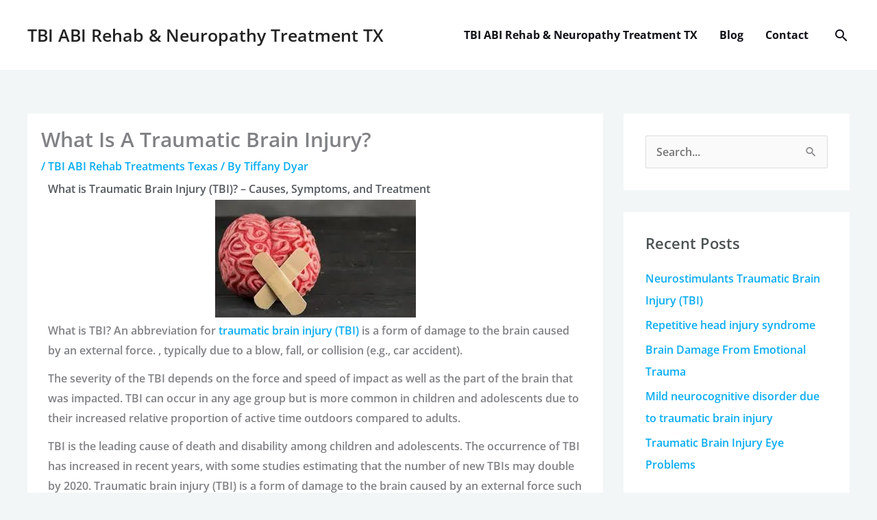

--- FILE ---
content_type: text/css
request_url: https://cdn-epbli.nitrocdn.com/HTeuZcSxPWSiFSLHevBlwTOaIvbwsPQr/assets/static/optimized/rev-239e90c/newmedicalchoices.com/combinedCss/nitro-min-noimport-c753558f0ceae586977eb297aa5eed6a-stylesheet.css
body_size: 1175
content:
.elementor-widget-social-icons.elementor-grid-0 .elementor-widget-container,.elementor-widget-social-icons.elementor-grid-0:not(:has(.elementor-widget-container)),.elementor-widget-social-icons.elementor-grid-mobile-0 .elementor-widget-container,.elementor-widget-social-icons.elementor-grid-mobile-0:not(:has(.elementor-widget-container)),.elementor-widget-social-icons.elementor-grid-tablet-0 .elementor-widget-container,.elementor-widget-social-icons.elementor-grid-tablet-0:not(:has(.elementor-widget-container)){font-size:0;line-height:1;}.elementor-widget-social-icons:not(.elementor-grid-0):not(.elementor-grid-tablet-0):not(.elementor-grid-mobile-0) .elementor-grid{display:inline-grid;}.elementor-widget-social-icons .elementor-grid{grid-column-gap:var(--grid-column-gap,5px);grid-row-gap:var(--grid-row-gap,5px);grid-template-columns:var(--grid-template-columns);justify-content:var(--justify-content,center);justify-items:var(--justify-content,center);}.elementor-icon.elementor-social-icon{font-size:var(--icon-size,25px);height:calc(var(--icon-size,25px) + 2 * var(--icon-padding,.5em));line-height:var(--icon-size,25px);width:calc(var(--icon-size,25px) + 2 * var(--icon-padding,.5em));}.elementor-social-icon{--e-social-icon-icon-color:#fff;align-items:center;background-color:#69727d;cursor:pointer;display:inline-flex;justify-content:center;text-align:center;}.elementor-social-icon i{color:var(--e-social-icon-icon-color);}.elementor-social-icon svg{fill:var(--e-social-icon-icon-color);}.elementor-social-icon:last-child{margin:0;}.elementor-social-icon:hover{color:#fff;opacity:.9;}.elementor-social-icon-android{background-color:#a4c639;}.elementor-social-icon-apple{background-color:#999;}.elementor-social-icon-behance{background-color:#1769ff;}.elementor-social-icon-bitbucket{background-color:#205081;}.elementor-social-icon-codepen{background-color:#000;}.elementor-social-icon-delicious{background-color:#39f;}.elementor-social-icon-deviantart{background-color:#05cc47;}.elementor-social-icon-digg{background-color:#005be2;}.elementor-social-icon-dribbble{background-color:#ea4c89;}.elementor-social-icon-elementor{background-color:#d30c5c;}.elementor-social-icon-envelope{background-color:#ea4335;}.elementor-social-icon-facebook,.elementor-social-icon-facebook-f{background-color:#3b5998;}.elementor-social-icon-flickr{background-color:#0063dc;}.elementor-social-icon-foursquare{background-color:#2d5be3;}.elementor-social-icon-free-code-camp,.elementor-social-icon-freecodecamp{background-color:#006400;}.elementor-social-icon-github{background-color:#333;}.elementor-social-icon-gitlab{background-color:#e24329;}.elementor-social-icon-globe{background-color:#69727d;}.elementor-social-icon-google-plus,.elementor-social-icon-google-plus-g{background-color:#dd4b39;}.elementor-social-icon-houzz{background-color:#7ac142;}.elementor-social-icon-instagram{background-color:#262626;}.elementor-social-icon-jsfiddle{background-color:#487aa2;}.elementor-social-icon-link{background-color:#818a91;}.elementor-social-icon-linkedin,.elementor-social-icon-linkedin-in{background-color:#0077b5;}.elementor-social-icon-medium{background-color:#00ab6b;}.elementor-social-icon-meetup{background-color:#ec1c40;}.elementor-social-icon-mixcloud{background-color:#273a4b;}.elementor-social-icon-odnoklassniki{background-color:#f4731c;}.elementor-social-icon-pinterest{background-color:#bd081c;}.elementor-social-icon-product-hunt{background-color:#da552f;}.elementor-social-icon-reddit{background-color:#ff4500;}.elementor-social-icon-rss{background-color:#f26522;}.elementor-social-icon-shopping-cart{background-color:#4caf50;}.elementor-social-icon-skype{background-color:#00aff0;}.elementor-social-icon-slideshare{background-color:#0077b5;}.elementor-social-icon-snapchat{background-color:#fffc00;}.elementor-social-icon-soundcloud{background-color:#f80;}.elementor-social-icon-spotify{background-color:#2ebd59;}.elementor-social-icon-stack-overflow{background-color:#fe7a15;}.elementor-social-icon-steam{background-color:#00adee;}.elementor-social-icon-stumbleupon{background-color:#eb4924;}.elementor-social-icon-telegram{background-color:#2ca5e0;}.elementor-social-icon-threads{background-color:#000;}.elementor-social-icon-thumb-tack{background-color:#1aa1d8;}.elementor-social-icon-tripadvisor{background-color:#589442;}.elementor-social-icon-tumblr{background-color:#35465c;}.elementor-social-icon-twitch{background-color:#6441a5;}.elementor-social-icon-twitter{background-color:#1da1f2;}.elementor-social-icon-viber{background-color:#665cac;}.elementor-social-icon-vimeo{background-color:#1ab7ea;}.elementor-social-icon-vk{background-color:#45668e;}.elementor-social-icon-weibo{background-color:#dd2430;}.elementor-social-icon-weixin{background-color:#31a918;}.elementor-social-icon-whatsapp{background-color:#25d366;}.elementor-social-icon-wordpress{background-color:#21759b;}.elementor-social-icon-x-twitter{background-color:#000;}.elementor-social-icon-xing{background-color:#026466;}.elementor-social-icon-yelp{background-color:#af0606;}.elementor-social-icon-youtube{background-color:#cd201f;}.elementor-social-icon-500px{background-color:#0099e5;}.e--ua-appleWebkit.rtl{--flex-right:flex-start;}.e--ua-appleWebkit .elementor-share-buttons--align-right,.e--ua-appleWebkit .elementor-widget-social-icons.e-grid-align-right{--justify-content:var(--flex-right,flex-end);}.e--ua-appleWebkit .elementor-share-buttons--align-center,.e--ua-appleWebkit .elementor-widget-social-icons.e-grid-align-center{--justify-content:center;}.e--ua-appleWebkit .elementor-grid-0.elementor-share-buttons--align-center .elementor-grid,.e--ua-appleWebkit .elementor-grid-0.elementor-share-buttons--align-justify .elementor-grid,.e--ua-appleWebkit .elementor-grid-0.elementor-share-buttons--align-right .elementor-grid,.e--ua-appleWebkit .elementor-grid-0.elementor-widget-social-icons.e-grid-align-center .elementor-grid,.e--ua-appleWebkit .elementor-grid-0.elementor-widget-social-icons.e-grid-align-right .elementor-grid{display:flex;flex-wrap:wrap;justify-content:var(--justify-content,space-between);margin-left:calc(-.5 * var(--grid-column-gap));margin-right:calc(-.5 * var(--grid-column-gap));width:auto;}.e--ua-appleWebkit .elementor-grid-0.elementor-share-buttons--align-center .elementor-grid-item,.e--ua-appleWebkit .elementor-grid-0.elementor-share-buttons--align-justify .elementor-grid-item,.e--ua-appleWebkit .elementor-grid-0.elementor-share-buttons--align-right .elementor-grid-item,.e--ua-appleWebkit .elementor-grid-0.elementor-widget-social-icons.e-grid-align-center .elementor-grid-item,.e--ua-appleWebkit .elementor-grid-0.elementor-widget-social-icons.e-grid-align-right .elementor-grid-item{margin-left:calc(.5 * var(--grid-column-gap));margin-right:calc(.5 * var(--grid-column-gap));}.e--ua-appleWebkit .elementor-grid-0.elementor-share-buttons--align-left .elementor-grid,.e--ua-appleWebkit .elementor-grid-0.elementor-widget-social-icons.e-grid-align-left .elementor-grid{display:inline-block;}.e--ua-appleWebkit .elementor-grid-0.elementor-share-buttons--align-left .elementor-grid,.e--ua-appleWebkit .elementor-grid-0.elementor-share-buttons--align-left .elementor-grid-item,.e--ua-appleWebkit .elementor-grid-0.elementor-widget-social-icons.e-grid-align-left .elementor-grid,.e--ua-appleWebkit .elementor-grid-0.elementor-widget-social-icons.e-grid-align-left .elementor-grid-item{margin-left:0;margin-right:0;}@media (max-width:1024px){.e--ua-appleWebkit .elementor-share-buttons-tablet--align-right,.e--ua-appleWebkit .elementor-widget-social-icons.e-grid-align-tablet-right{--justify-content:var(--flex-right,flex-end);}.e--ua-appleWebkit .elementor-share-buttons-tablet--align-center,.e--ua-appleWebkit .elementor-widget-social-icons.e-grid-align-tablet-center{--justify-content:center;}.e--ua-appleWebkit .elementor-grid-0.elementor-share-buttons--align-tablet-center .elementor-grid,.e--ua-appleWebkit .elementor-grid-0.elementor-share-buttons--align-tablet-justify .elementor-grid,.e--ua-appleWebkit .elementor-grid-0.elementor-share-buttons--align-tablet-right .elementor-grid,.e--ua-appleWebkit .elementor-grid-0.elementor-widget-social-icons.e-grid-align-tablet-center .elementor-grid,.e--ua-appleWebkit .elementor-grid-0.elementor-widget-social-icons.e-grid-align-tablet-right .elementor-grid{display:flex;flex-wrap:wrap;justify-content:var(--justify-content,space-between);margin-left:calc(-.5 * var(--grid-column-gap));margin-right:calc(-.5 * var(--grid-column-gap));width:auto;}.e--ua-appleWebkit .elementor-grid-0.elementor-share-buttons--align-tablet-center .elementor-grid-item,.e--ua-appleWebkit .elementor-grid-0.elementor-share-buttons--align-tablet-justify .elementor-grid-item,.e--ua-appleWebkit .elementor-grid-0.elementor-share-buttons--align-tablet-right .elementor-grid-item,.e--ua-appleWebkit .elementor-grid-0.elementor-widget-social-icons.e-grid-align-tablet-center .elementor-grid-item,.e--ua-appleWebkit .elementor-grid-0.elementor-widget-social-icons.e-grid-align-tablet-right .elementor-grid-item{margin-left:calc(.5 * var(--grid-column-gap));margin-right:calc(.5 * var(--grid-column-gap));}.e--ua-appleWebkit .elementor-grid-0.elementor-share-buttons-tablet--align-left .elementor-grid,.e--ua-appleWebkit .elementor-grid-0.elementor-widget-social-icons.e-grid-align-tablet-left .elementor-grid{display:inline-block;}.e--ua-appleWebkit .elementor-grid-0.elementor-share-buttons-tablet--align-left .elementor-grid,.e--ua-appleWebkit .elementor-grid-0.elementor-share-buttons-tablet--align-left .elementor-grid-item,.e--ua-appleWebkit .elementor-grid-0.elementor-widget-social-icons.e-grid-align-tablet-left .elementor-grid,.e--ua-appleWebkit .elementor-grid-0.elementor-widget-social-icons.e-grid-align-tablet-left .elementor-grid-item{margin-left:0;margin-right:0;}}@media (max-width:767px){.e--ua-appleWebkit .elementor-share-buttons-mobile--align-right,.e--ua-appleWebkit .elementor-widget-social-icons.e-grid-align-mobile-right{--justify-content:var(--flex-right,flex-end);}.e--ua-appleWebkit .elementor-share-buttons-mobile--align-center,.e--ua-appleWebkit .elementor-widget-social-icons.e-grid-align-mobile-center{--justify-content:center;}.e--ua-appleWebkit .elementor-grid-0.elementor-share-buttons--align-mobile-center .elementor-grid,.e--ua-appleWebkit .elementor-grid-0.elementor-share-buttons--align-mobile-justify .elementor-grid,.e--ua-appleWebkit .elementor-grid-0.elementor-share-buttons--align-mobile-right .elementor-grid,.e--ua-appleWebkit .elementor-grid-0.elementor-widget-social-icons.e-grid-align-mobile-center .elementor-grid,.e--ua-appleWebkit .elementor-grid-0.elementor-widget-social-icons.e-grid-align-mobile-right .elementor-grid{display:flex;flex-wrap:wrap;justify-content:var(--justify-content,space-between);margin-left:calc(-.5 * var(--grid-column-gap));margin-right:calc(-.5 * var(--grid-column-gap));width:auto;}.e--ua-appleWebkit .elementor-grid-0.elementor-share-buttons--align-mobile-center .elementor-grid-item,.e--ua-appleWebkit .elementor-grid-0.elementor-share-buttons--align-mobile-justify .elementor-grid-item,.e--ua-appleWebkit .elementor-grid-0.elementor-share-buttons--align-mobile-right .elementor-grid-item,.e--ua-appleWebkit .elementor-grid-0.elementor-widget-social-icons.e-grid-align-mobile-center .elementor-grid-item,.e--ua-appleWebkit .elementor-grid-0.elementor-widget-social-icons.e-grid-align-mobile-right .elementor-grid-item{margin-left:calc(.5 * var(--grid-column-gap));margin-right:calc(.5 * var(--grid-column-gap));}.e--ua-appleWebkit .elementor-grid-0.elementor-share-buttons-mobile--align-left .elementor-grid,.e--ua-appleWebkit .elementor-grid-0.elementor-widget-social-icons.e-grid-align-mobile-left .elementor-grid{display:inline-block;}.e--ua-appleWebkit .elementor-grid-0.elementor-share-buttons-mobile--align-left .elementor-grid,.e--ua-appleWebkit .elementor-grid-0.elementor-share-buttons-mobile--align-left .elementor-grid-item,.e--ua-appleWebkit .elementor-grid-0.elementor-widget-social-icons.e-grid-align-mobile-left .elementor-grid,.e--ua-appleWebkit .elementor-grid-0.elementor-widget-social-icons.e-grid-align-mobile-left .elementor-grid-item{margin-left:0;margin-right:0;}}

--- FILE ---
content_type: text/css
request_url: https://cdn-epbli.nitrocdn.com/HTeuZcSxPWSiFSLHevBlwTOaIvbwsPQr/assets/static/optimized/rev-239e90c/newmedicalchoices.com/externalFontFace/nitro-min-noimport-2a6fc9cee1fee5a66427ea6b6745fd73-stylesheet.css
body_size: 1939
content:
@font-face{font-family:eicons;src:url("https://newmedicalchoices.com/wp-content/plugins/elementor/assets/lib/eicons/fonts/eicons.eot?5.44.0");src:url("https://cdn-epbli.nitrocdn.com/HTeuZcSxPWSiFSLHevBlwTOaIvbwsPQr/assets/static/source/rev-239e90c/newmedicalchoices.com/wp-content/plugins/elementor/assets/lib/eicons/fonts/b1125c77ab051aa2a7d4e523c3b58888.eicons.woff2") format("woff2");font-weight:400;font-style:normal;font-display:swap}@font-face{font-family:"Font Awesome 5 Free";font-style:normal;font-weight:400;font-display:swap;src:url("https://newmedicalchoices.com/wp-content/plugins/elementor/assets/lib/font-awesome/webfonts/fa-regular-400.eot");src:url("https://cdn-epbli.nitrocdn.com/HTeuZcSxPWSiFSLHevBlwTOaIvbwsPQr/assets/static/source/rev-239e90c/newmedicalchoices.com/wp-content/plugins/elementor/assets/lib/font-awesome/webfonts/fa-regular-400.woff2") format("woff2")}@font-face{font-family:"Font Awesome 5 Free";font-style:normal;font-weight:900;font-display:swap;src:url("https://newmedicalchoices.com/wp-content/plugins/elementor/assets/lib/font-awesome/webfonts/fa-solid-900.eot");src:url("https://cdn-epbli.nitrocdn.com/HTeuZcSxPWSiFSLHevBlwTOaIvbwsPQr/assets/static/source/rev-239e90c/newmedicalchoices.com/wp-content/plugins/elementor/assets/lib/font-awesome/webfonts/fa-solid-900.woff2") format("woff2")}@font-face{font-family:"Roboto";font-style:italic;font-weight:100;font-stretch:100%;src:url("https://cdn-epbli.nitrocdn.com/HTeuZcSxPWSiFSLHevBlwTOaIvbwsPQr/assets/static/source/rev-239e90c/newmedicalchoices.com/wp-content/uploads/elementor/google-fonts/fonts/roboto-kfo5cnqeu92fr1mu53zec9_vu3r1gihoszmkc3kawzu.woff2") format("woff2");unicode-range:U+0460-052F,U+1C80-1C8A,U+20B4,U+2DE0-2DFF,U+A640-A69F,U+FE2E-FE2F;font-display:swap}@font-face{font-family:"Roboto";font-style:italic;font-weight:100;font-stretch:100%;src:url("https://cdn-epbli.nitrocdn.com/HTeuZcSxPWSiFSLHevBlwTOaIvbwsPQr/assets/static/source/rev-239e90c/newmedicalchoices.com/wp-content/uploads/elementor/google-fonts/fonts/roboto-kfo5cnqeu92fr1mu53zec9_vu3r1gihoszmkankawzu.woff2") format("woff2");unicode-range:U+0301,U+0400-045F,U+0490-0491,U+04B0-04B1,U+2116;font-display:swap}@font-face{font-family:"Roboto";font-style:italic;font-weight:100;font-stretch:100%;src:url("https://cdn-epbli.nitrocdn.com/HTeuZcSxPWSiFSLHevBlwTOaIvbwsPQr/assets/static/source/rev-239e90c/newmedicalchoices.com/wp-content/uploads/elementor/google-fonts/fonts/roboto-kfo5cnqeu92fr1mu53zec9_vu3r1gihoszmkcnkawzu.woff2") format("woff2");unicode-range:U+1F00-1FFF;font-display:swap}@font-face{font-family:"Roboto";font-style:italic;font-weight:100;font-stretch:100%;src:url("https://cdn-epbli.nitrocdn.com/HTeuZcSxPWSiFSLHevBlwTOaIvbwsPQr/assets/static/source/rev-239e90c/newmedicalchoices.com/wp-content/uploads/elementor/google-fonts/fonts/roboto-kfo5cnqeu92fr1mu53zec9_vu3r1gihoszmkbxkawzu.woff2") format("woff2");unicode-range:U+0370-0377,U+037A-037F,U+0384-038A,U+038C,U+038E-03A1,U+03A3-03FF;font-display:swap}@font-face{font-family:"Roboto";font-style:italic;font-weight:100;font-stretch:100%;src:url("https://cdn-epbli.nitrocdn.com/HTeuZcSxPWSiFSLHevBlwTOaIvbwsPQr/assets/static/source/rev-239e90c/newmedicalchoices.com/wp-content/uploads/elementor/google-fonts/fonts/roboto-kfo5cnqeu92fr1mu53zec9_vu3r1gihoszmkenkawzu.woff2") format("woff2");unicode-range:U+0302-0303,U+0305,U+0307-0308,U+0310,U+0312,U+0315,U+031A,U+0326-0327,U+032C,U+032F-0330,U+0332-0333,U+0338,U+033A,U+0346,U+034D,U+0391-03A1,U+03A3-03A9,U+03B1-03C9,U+03D1,U+03D5-03D6,U+03F0-03F1,U+03F4-03F5,U+2016-2017,U+2034-2038,U+203C,U+2040,U+2043,U+2047,U+2050,U+2057,U+205F,U+2070-2071,U+2074-208E,U+2090-209C,U+20D0-20DC,U+20E1,U+20E5-20EF,U+2100-2112,U+2114-2115,U+2117-2121,U+2123-214F,U+2190,U+2192,U+2194-21AE,U+21B0-21E5,U+21F1-21F2,U+21F4-2211,U+2213-2214,U+2216-22FF,U+2308-230B,U+2310,U+2319,U+231C-2321,U+2336-237A,U+237C,U+2395,U+239B-23B7,U+23D0,U+23DC-23E1,U+2474-2475,U+25AF,U+25B3,U+25B7,U+25BD,U+25C1,U+25CA,U+25CC,U+25FB,U+266D-266F,U+27C0-27FF,U+2900-2AFF,U+2B0E-2B11,U+2B30-2B4C,U+2BFE,U+3030,U+FF5B,U+FF5D,U+1D400-1D7FF,U+1EE00-1EEFF;font-display:swap}@font-face{font-family:"Roboto";font-style:italic;font-weight:100;font-stretch:100%;src:url("https://cdn-epbli.nitrocdn.com/HTeuZcSxPWSiFSLHevBlwTOaIvbwsPQr/assets/static/source/rev-239e90c/newmedicalchoices.com/wp-content/uploads/elementor/google-fonts/fonts/roboto-kfo5cnqeu92fr1mu53zec9_vu3r1gihoszmkahkawzu.woff2") format("woff2");unicode-range:U+0001-000C,U+000E-001F,U+007F-009F,U+20DD-20E0,U+20E2-20E4,U+2150-218F,U+2190,U+2192,U+2194-2199,U+21AF,U+21E6-21F0,U+21F3,U+2218-2219,U+2299,U+22C4-22C6,U+2300-243F,U+2440-244A,U+2460-24FF,U+25A0-27BF,U+2800-28FF,U+2921-2922,U+2981,U+29BF,U+29EB,U+2B00-2BFF,U+4DC0-4DFF,U+FFF9-FFFB,U+10140-1018E,U+10190-1019C,U+101A0,U+101D0-101FD,U+102E0-102FB,U+10E60-10E7E,U+1D2C0-1D2D3,U+1D2E0-1D37F,U+1F000-1F0FF,U+1F100-1F1AD,U+1F1E6-1F1FF,U+1F30D-1F30F,U+1F315,U+1F31C,U+1F31E,U+1F320-1F32C,U+1F336,U+1F378,U+1F37D,U+1F382,U+1F393-1F39F,U+1F3A7-1F3A8,U+1F3AC-1F3AF,U+1F3C2,U+1F3C4-1F3C6,U+1F3CA-1F3CE,U+1F3D4-1F3E0,U+1F3ED,U+1F3F1-1F3F3,U+1F3F5-1F3F7,U+1F408,U+1F415,U+1F41F,U+1F426,U+1F43F,U+1F441-1F442,U+1F444,U+1F446-1F449,U+1F44C-1F44E,U+1F453,U+1F46A,U+1F47D,U+1F4A3,U+1F4B0,U+1F4B3,U+1F4B9,U+1F4BB,U+1F4BF,U+1F4C8-1F4CB,U+1F4D6,U+1F4DA,U+1F4DF,U+1F4E3-1F4E6,U+1F4EA-1F4ED,U+1F4F7,U+1F4F9-1F4FB,U+1F4FD-1F4FE,U+1F503,U+1F507-1F50B,U+1F50D,U+1F512-1F513,U+1F53E-1F54A,U+1F54F-1F5FA,U+1F610,U+1F650-1F67F,U+1F687,U+1F68D,U+1F691,U+1F694,U+1F698,U+1F6AD,U+1F6B2,U+1F6B9-1F6BA,U+1F6BC,U+1F6C6-1F6CF,U+1F6D3-1F6D7,U+1F6E0-1F6EA,U+1F6F0-1F6F3,U+1F6F7-1F6FC,U+1F700-1F7FF,U+1F800-1F80B,U+1F810-1F847,U+1F850-1F859,U+1F860-1F887,U+1F890-1F8AD,U+1F8B0-1F8BB,U+1F8C0-1F8C1,U+1F900-1F90B,U+1F93B,U+1F946,U+1F984,U+1F996,U+1F9E9,U+1FA00-1FA6F,U+1FA70-1FA7C,U+1FA80-1FA89,U+1FA8F-1FAC6,U+1FACE-1FADC,U+1FADF-1FAE9,U+1FAF0-1FAF8,U+1FB00-1FBFF;font-display:swap}@font-face{font-family:"Roboto";font-style:italic;font-weight:100;font-stretch:100%;src:url("https://cdn-epbli.nitrocdn.com/HTeuZcSxPWSiFSLHevBlwTOaIvbwsPQr/assets/static/source/rev-239e90c/newmedicalchoices.com/wp-content/uploads/elementor/google-fonts/fonts/roboto-kfo5cnqeu92fr1mu53zec9_vu3r1gihoszmkcxkawzu.woff2") format("woff2");unicode-range:U+0102-0103,U+0110-0111,U+0128-0129,U+0168-0169,U+01A0-01A1,U+01AF-01B0,U+0300-0301,U+0303-0304,U+0308-0309,U+0323,U+0329,U+1EA0-1EF9,U+20AB;font-display:swap}@font-face{font-family:"Roboto";font-style:italic;font-weight:100;font-stretch:100%;src:url("https://cdn-epbli.nitrocdn.com/HTeuZcSxPWSiFSLHevBlwTOaIvbwsPQr/assets/static/source/rev-239e90c/newmedicalchoices.com/wp-content/uploads/elementor/google-fonts/fonts/roboto-kfo5cnqeu92fr1mu53zec9_vu3r1gihoszmkchkawzu.woff2") format("woff2");unicode-range:U+0100-02BA,U+02BD-02C5,U+02C7-02CC,U+02CE-02D7,U+02DD-02FF,U+0304,U+0308,U+0329,U+1D00-1DBF,U+1E00-1E9F,U+1EF2-1EFF,U+2020,U+20A0-20AB,U+20AD-20C0,U+2113,U+2C60-2C7F,U+A720-A7FF;font-display:swap}@font-face{font-family:"Roboto";font-style:italic;font-weight:100;font-stretch:100%;src:url("https://cdn-epbli.nitrocdn.com/HTeuZcSxPWSiFSLHevBlwTOaIvbwsPQr/assets/static/source/rev-239e90c/newmedicalchoices.com/wp-content/uploads/elementor/google-fonts/fonts/roboto-kfo5cnqeu92fr1mu53zec9_vu3r1gihoszmkbnka.woff2") format("woff2");unicode-range:U+0000-00FF,U+0131,U+0152-0153,U+02BB-02BC,U+02C6,U+02DA,U+02DC,U+0304,U+0308,U+0329,U+2000-206F,U+20AC,U+2122,U+2191,U+2193,U+2212,U+2215,U+FEFF,U+FFFD;font-display:swap}@font-face{font-family:"Roboto";font-style:italic;font-weight:200;font-stretch:100%;src:url("https://cdn-epbli.nitrocdn.com/HTeuZcSxPWSiFSLHevBlwTOaIvbwsPQr/assets/static/source/rev-239e90c/newmedicalchoices.com/wp-content/uploads/elementor/google-fonts/fonts/roboto-kfo5cnqeu92fr1mu53zec9_vu3r1gihoszmkc3kawzu.woff2") format("woff2");unicode-range:U+0460-052F,U+1C80-1C8A,U+20B4,U+2DE0-2DFF,U+A640-A69F,U+FE2E-FE2F;font-display:swap}@font-face{font-family:"Roboto";font-style:italic;font-weight:200;font-stretch:100%;src:url("https://cdn-epbli.nitrocdn.com/HTeuZcSxPWSiFSLHevBlwTOaIvbwsPQr/assets/static/source/rev-239e90c/newmedicalchoices.com/wp-content/uploads/elementor/google-fonts/fonts/roboto-kfo5cnqeu92fr1mu53zec9_vu3r1gihoszmkankawzu.woff2") format("woff2");unicode-range:U+0301,U+0400-045F,U+0490-0491,U+04B0-04B1,U+2116;font-display:swap}@font-face{font-family:"Roboto";font-style:italic;font-weight:200;font-stretch:100%;src:url("https://cdn-epbli.nitrocdn.com/HTeuZcSxPWSiFSLHevBlwTOaIvbwsPQr/assets/static/source/rev-239e90c/newmedicalchoices.com/wp-content/uploads/elementor/google-fonts/fonts/roboto-kfo5cnqeu92fr1mu53zec9_vu3r1gihoszmkcnkawzu.woff2") format("woff2");unicode-range:U+1F00-1FFF;font-display:swap}@font-face{font-family:"Roboto";font-style:italic;font-weight:200;font-stretch:100%;src:url("https://cdn-epbli.nitrocdn.com/HTeuZcSxPWSiFSLHevBlwTOaIvbwsPQr/assets/static/source/rev-239e90c/newmedicalchoices.com/wp-content/uploads/elementor/google-fonts/fonts/roboto-kfo5cnqeu92fr1mu53zec9_vu3r1gihoszmkbxkawzu.woff2") format("woff2");unicode-range:U+0370-0377,U+037A-037F,U+0384-038A,U+038C,U+038E-03A1,U+03A3-03FF;font-display:swap}@font-face{font-family:"Roboto";font-style:italic;font-weight:200;font-stretch:100%;src:url("https://cdn-epbli.nitrocdn.com/HTeuZcSxPWSiFSLHevBlwTOaIvbwsPQr/assets/static/source/rev-239e90c/newmedicalchoices.com/wp-content/uploads/elementor/google-fonts/fonts/roboto-kfo5cnqeu92fr1mu53zec9_vu3r1gihoszmkenkawzu.woff2") format("woff2");unicode-range:U+0302-0303,U+0305,U+0307-0308,U+0310,U+0312,U+0315,U+031A,U+0326-0327,U+032C,U+032F-0330,U+0332-0333,U+0338,U+033A,U+0346,U+034D,U+0391-03A1,U+03A3-03A9,U+03B1-03C9,U+03D1,U+03D5-03D6,U+03F0-03F1,U+03F4-03F5,U+2016-2017,U+2034-2038,U+203C,U+2040,U+2043,U+2047,U+2050,U+2057,U+205F,U+2070-2071,U+2074-208E,U+2090-209C,U+20D0-20DC,U+20E1,U+20E5-20EF,U+2100-2112,U+2114-2115,U+2117-2121,U+2123-214F,U+2190,U+2192,U+2194-21AE,U+21B0-21E5,U+21F1-21F2,U+21F4-2211,U+2213-2214,U+2216-22FF,U+2308-230B,U+2310,U+2319,U+231C-2321,U+2336-237A,U+237C,U+2395,U+239B-23B7,U+23D0,U+23DC-23E1,U+2474-2475,U+25AF,U+25B3,U+25B7,U+25BD,U+25C1,U+25CA,U+25CC,U+25FB,U+266D-266F,U+27C0-27FF,U+2900-2AFF,U+2B0E-2B11,U+2B30-2B4C,U+2BFE,U+3030,U+FF5B,U+FF5D,U+1D400-1D7FF,U+1EE00-1EEFF;font-display:swap}@font-face{font-family:"Roboto";font-style:italic;font-weight:200;font-stretch:100%;src:url("https://cdn-epbli.nitrocdn.com/HTeuZcSxPWSiFSLHevBlwTOaIvbwsPQr/assets/static/source/rev-239e90c/newmedicalchoices.com/wp-content/uploads/elementor/google-fonts/fonts/roboto-kfo5cnqeu92fr1mu53zec9_vu3r1gihoszmkahkawzu.woff2") format("woff2");unicode-range:U+0001-000C,U+000E-001F,U+007F-009F,U+20DD-20E0,U+20E2-20E4,U+2150-218F,U+2190,U+2192,U+2194-2199,U+21AF,U+21E6-21F0,U+21F3,U+2218-2219,U+2299,U+22C4-22C6,U+2300-243F,U+2440-244A,U+2460-24FF,U+25A0-27BF,U+2800-28FF,U+2921-2922,U+2981,U+29BF,U+29EB,U+2B00-2BFF,U+4DC0-4DFF,U+FFF9-FFFB,U+10140-1018E,U+10190-1019C,U+101A0,U+101D0-101FD,U+102E0-102FB,U+10E60-10E7E,U+1D2C0-1D2D3,U+1D2E0-1D37F,U+1F000-1F0FF,U+1F100-1F1AD,U+1F1E6-1F1FF,U+1F30D-1F30F,U+1F315,U+1F31C,U+1F31E,U+1F320-1F32C,U+1F336,U+1F378,U+1F37D,U+1F382,U+1F393-1F39F,U+1F3A7-1F3A8,U+1F3AC-1F3AF,U+1F3C2,U+1F3C4-1F3C6,U+1F3CA-1F3CE,U+1F3D4-1F3E0,U+1F3ED,U+1F3F1-1F3F3,U+1F3F5-1F3F7,U+1F408,U+1F415,U+1F41F,U+1F426,U+1F43F,U+1F441-1F442,U+1F444,U+1F446-1F449,U+1F44C-1F44E,U+1F453,U+1F46A,U+1F47D,U+1F4A3,U+1F4B0,U+1F4B3,U+1F4B9,U+1F4BB,U+1F4BF,U+1F4C8-1F4CB,U+1F4D6,U+1F4DA,U+1F4DF,U+1F4E3-1F4E6,U+1F4EA-1F4ED,U+1F4F7,U+1F4F9-1F4FB,U+1F4FD-1F4FE,U+1F503,U+1F507-1F50B,U+1F50D,U+1F512-1F513,U+1F53E-1F54A,U+1F54F-1F5FA,U+1F610,U+1F650-1F67F,U+1F687,U+1F68D,U+1F691,U+1F694,U+1F698,U+1F6AD,U+1F6B2,U+1F6B9-1F6BA,U+1F6BC,U+1F6C6-1F6CF,U+1F6D3-1F6D7,U+1F6E0-1F6EA,U+1F6F0-1F6F3,U+1F6F7-1F6FC,U+1F700-1F7FF,U+1F800-1F80B,U+1F810-1F847,U+1F850-1F859,U+1F860-1F887,U+1F890-1F8AD,U+1F8B0-1F8BB,U+1F8C0-1F8C1,U+1F900-1F90B,U+1F93B,U+1F946,U+1F984,U+1F996,U+1F9E9,U+1FA00-1FA6F,U+1FA70-1FA7C,U+1FA80-1FA89,U+1FA8F-1FAC6,U+1FACE-1FADC,U+1FADF-1FAE9,U+1FAF0-1FAF8,U+1FB00-1FBFF;font-display:swap}@font-face{font-family:"Roboto";font-style:italic;font-weight:200;font-stretch:100%;src:url("https://cdn-epbli.nitrocdn.com/HTeuZcSxPWSiFSLHevBlwTOaIvbwsPQr/assets/static/source/rev-239e90c/newmedicalchoices.com/wp-content/uploads/elementor/google-fonts/fonts/roboto-kfo5cnqeu92fr1mu53zec9_vu3r1gihoszmkcxkawzu.woff2") format("woff2");unicode-range:U+0102-0103,U+0110-0111,U+0128-0129,U+0168-0169,U+01A0-01A1,U+01AF-01B0,U+0300-0301,U+0303-0304,U+0308-0309,U+0323,U+0329,U+1EA0-1EF9,U+20AB;font-display:swap}@font-face{font-family:"Roboto";font-style:italic;font-weight:200;font-stretch:100%;src:url("https://cdn-epbli.nitrocdn.com/HTeuZcSxPWSiFSLHevBlwTOaIvbwsPQr/assets/static/source/rev-239e90c/newmedicalchoices.com/wp-content/uploads/elementor/google-fonts/fonts/roboto-kfo5cnqeu92fr1mu53zec9_vu3r1gihoszmkchkawzu.woff2") format("woff2");unicode-range:U+0100-02BA,U+02BD-02C5,U+02C7-02CC,U+02CE-02D7,U+02DD-02FF,U+0304,U+0308,U+0329,U+1D00-1DBF,U+1E00-1E9F,U+1EF2-1EFF,U+2020,U+20A0-20AB,U+20AD-20C0,U+2113,U+2C60-2C7F,U+A720-A7FF;font-display:swap}@font-face{font-family:"Roboto";font-style:italic;font-weight:200;font-stretch:100%;src:url("https://cdn-epbli.nitrocdn.com/HTeuZcSxPWSiFSLHevBlwTOaIvbwsPQr/assets/static/source/rev-239e90c/newmedicalchoices.com/wp-content/uploads/elementor/google-fonts/fonts/roboto-kfo5cnqeu92fr1mu53zec9_vu3r1gihoszmkbnka.woff2") format("woff2");unicode-range:U+0000-00FF,U+0131,U+0152-0153,U+02BB-02BC,U+02C6,U+02DA,U+02DC,U+0304,U+0308,U+0329,U+2000-206F,U+20AC,U+2122,U+2191,U+2193,U+2212,U+2215,U+FEFF,U+FFFD;font-display:swap}@font-face{font-family:"Roboto";font-style:italic;font-weight:300;font-stretch:100%;src:url("https://cdn-epbli.nitrocdn.com/HTeuZcSxPWSiFSLHevBlwTOaIvbwsPQr/assets/static/source/rev-239e90c/newmedicalchoices.com/wp-content/uploads/elementor/google-fonts/fonts/roboto-kfo5cnqeu92fr1mu53zec9_vu3r1gihoszmkc3kawzu.woff2") format("woff2");unicode-range:U+0460-052F,U+1C80-1C8A,U+20B4,U+2DE0-2DFF,U+A640-A69F,U+FE2E-FE2F;font-display:swap}@font-face{font-family:"Roboto";font-style:italic;font-weight:300;font-stretch:100%;src:url("https://cdn-epbli.nitrocdn.com/HTeuZcSxPWSiFSLHevBlwTOaIvbwsPQr/assets/static/source/rev-239e90c/newmedicalchoices.com/wp-content/uploads/elementor/google-fonts/fonts/roboto-kfo5cnqeu92fr1mu53zec9_vu3r1gihoszmkankawzu.woff2") format("woff2");unicode-range:U+0301,U+0400-045F,U+0490-0491,U+04B0-04B1,U+2116;font-display:swap}@font-face{font-family:"Roboto";font-style:italic;font-weight:300;font-stretch:100%;src:url("https://cdn-epbli.nitrocdn.com/HTeuZcSxPWSiFSLHevBlwTOaIvbwsPQr/assets/static/source/rev-239e90c/newmedicalchoices.com/wp-content/uploads/elementor/google-fonts/fonts/roboto-kfo5cnqeu92fr1mu53zec9_vu3r1gihoszmkcnkawzu.woff2") format("woff2");unicode-range:U+1F00-1FFF;font-display:swap}@font-face{font-family:"Roboto";font-style:italic;font-weight:300;font-stretch:100%;src:url("https://cdn-epbli.nitrocdn.com/HTeuZcSxPWSiFSLHevBlwTOaIvbwsPQr/assets/static/source/rev-239e90c/newmedicalchoices.com/wp-content/uploads/elementor/google-fonts/fonts/roboto-kfo5cnqeu92fr1mu53zec9_vu3r1gihoszmkbxkawzu.woff2") format("woff2");unicode-range:U+0370-0377,U+037A-037F,U+0384-038A,U+038C,U+038E-03A1,U+03A3-03FF;font-display:swap}@font-face{font-family:"Roboto";font-style:italic;font-weight:300;font-stretch:100%;src:url("https://cdn-epbli.nitrocdn.com/HTeuZcSxPWSiFSLHevBlwTOaIvbwsPQr/assets/static/source/rev-239e90c/newmedicalchoices.com/wp-content/uploads/elementor/google-fonts/fonts/roboto-kfo5cnqeu92fr1mu53zec9_vu3r1gihoszmkenkawzu.woff2") format("woff2");unicode-range:U+0302-0303,U+0305,U+0307-0308,U+0310,U+0312,U+0315,U+031A,U+0326-0327,U+032C,U+032F-0330,U+0332-0333,U+0338,U+033A,U+0346,U+034D,U+0391-03A1,U+03A3-03A9,U+03B1-03C9,U+03D1,U+03D5-03D6,U+03F0-03F1,U+03F4-03F5,U+2016-2017,U+2034-2038,U+203C,U+2040,U+2043,U+2047,U+2050,U+2057,U+205F,U+2070-2071,U+2074-208E,U+2090-209C,U+20D0-20DC,U+20E1,U+20E5-20EF,U+2100-2112,U+2114-2115,U+2117-2121,U+2123-214F,U+2190,U+2192,U+2194-21AE,U+21B0-21E5,U+21F1-21F2,U+21F4-2211,U+2213-2214,U+2216-22FF,U+2308-230B,U+2310,U+2319,U+231C-2321,U+2336-237A,U+237C,U+2395,U+239B-23B7,U+23D0,U+23DC-23E1,U+2474-2475,U+25AF,U+25B3,U+25B7,U+25BD,U+25C1,U+25CA,U+25CC,U+25FB,U+266D-266F,U+27C0-27FF,U+2900-2AFF,U+2B0E-2B11,U+2B30-2B4C,U+2BFE,U+3030,U+FF5B,U+FF5D,U+1D400-1D7FF,U+1EE00-1EEFF;font-display:swap}@font-face{font-family:"Roboto";font-style:italic;font-weight:300;font-stretch:100%;src:url("https://cdn-epbli.nitrocdn.com/HTeuZcSxPWSiFSLHevBlwTOaIvbwsPQr/assets/static/source/rev-239e90c/newmedicalchoices.com/wp-content/uploads/elementor/google-fonts/fonts/roboto-kfo5cnqeu92fr1mu53zec9_vu3r1gihoszmkahkawzu.woff2") format("woff2");unicode-range:U+0001-000C,U+000E-001F,U+007F-009F,U+20DD-20E0,U+20E2-20E4,U+2150-218F,U+2190,U+2192,U+2194-2199,U+21AF,U+21E6-21F0,U+21F3,U+2218-2219,U+2299,U+22C4-22C6,U+2300-243F,U+2440-244A,U+2460-24FF,U+25A0-27BF,U+2800-28FF,U+2921-2922,U+2981,U+29BF,U+29EB,U+2B00-2BFF,U+4DC0-4DFF,U+FFF9-FFFB,U+10140-1018E,U+10190-1019C,U+101A0,U+101D0-101FD,U+102E0-102FB,U+10E60-10E7E,U+1D2C0-1D2D3,U+1D2E0-1D37F,U+1F000-1F0FF,U+1F100-1F1AD,U+1F1E6-1F1FF,U+1F30D-1F30F,U+1F315,U+1F31C,U+1F31E,U+1F320-1F32C,U+1F336,U+1F378,U+1F37D,U+1F382,U+1F393-1F39F,U+1F3A7-1F3A8,U+1F3AC-1F3AF,U+1F3C2,U+1F3C4-1F3C6,U+1F3CA-1F3CE,U+1F3D4-1F3E0,U+1F3ED,U+1F3F1-1F3F3,U+1F3F5-1F3F7,U+1F408,U+1F415,U+1F41F,U+1F426,U+1F43F,U+1F441-1F442,U+1F444,U+1F446-1F449,U+1F44C-1F44E,U+1F453,U+1F46A,U+1F47D,U+1F4A3,U+1F4B0,U+1F4B3,U+1F4B9,U+1F4BB,U+1F4BF,U+1F4C8-1F4CB,U+1F4D6,U+1F4DA,U+1F4DF,U+1F4E3-1F4E6,U+1F4EA-1F4ED,U+1F4F7,U+1F4F9-1F4FB,U+1F4FD-1F4FE,U+1F503,U+1F507-1F50B,U+1F50D,U+1F512-1F513,U+1F53E-1F54A,U+1F54F-1F5FA,U+1F610,U+1F650-1F67F,U+1F687,U+1F68D,U+1F691,U+1F694,U+1F698,U+1F6AD,U+1F6B2,U+1F6B9-1F6BA,U+1F6BC,U+1F6C6-1F6CF,U+1F6D3-1F6D7,U+1F6E0-1F6EA,U+1F6F0-1F6F3,U+1F6F7-1F6FC,U+1F700-1F7FF,U+1F800-1F80B,U+1F810-1F847,U+1F850-1F859,U+1F860-1F887,U+1F890-1F8AD,U+1F8B0-1F8BB,U+1F8C0-1F8C1,U+1F900-1F90B,U+1F93B,U+1F946,U+1F984,U+1F996,U+1F9E9,U+1FA00-1FA6F,U+1FA70-1FA7C,U+1FA80-1FA89,U+1FA8F-1FAC6,U+1FACE-1FADC,U+1FADF-1FAE9,U+1FAF0-1FAF8,U+1FB00-1FBFF;font-display:swap}@font-face{font-family:"Roboto";font-style:italic;font-weight:300;font-stretch:100%;src:url("https://cdn-epbli.nitrocdn.com/HTeuZcSxPWSiFSLHevBlwTOaIvbwsPQr/assets/static/source/rev-239e90c/newmedicalchoices.com/wp-content/uploads/elementor/google-fonts/fonts/roboto-kfo5cnqeu92fr1mu53zec9_vu3r1gihoszmkcxkawzu.woff2") format("woff2");unicode-range:U+0102-0103,U+0110-0111,U+0128-0129,U+0168-0169,U+01A0-01A1,U+01AF-01B0,U+0300-0301,U+0303-0304,U+0308-0309,U+0323,U+0329,U+1EA0-1EF9,U+20AB;font-display:swap}@font-face{font-family:"Roboto";font-style:italic;font-weight:300;font-stretch:100%;src:url("https://cdn-epbli.nitrocdn.com/HTeuZcSxPWSiFSLHevBlwTOaIvbwsPQr/assets/static/source/rev-239e90c/newmedicalchoices.com/wp-content/uploads/elementor/google-fonts/fonts/roboto-kfo5cnqeu92fr1mu53zec9_vu3r1gihoszmkchkawzu.woff2") format("woff2");unicode-range:U+0100-02BA,U+02BD-02C5,U+02C7-02CC,U+02CE-02D7,U+02DD-02FF,U+0304,U+0308,U+0329,U+1D00-1DBF,U+1E00-1E9F,U+1EF2-1EFF,U+2020,U+20A0-20AB,U+20AD-20C0,U+2113,U+2C60-2C7F,U+A720-A7FF;font-display:swap}@font-face{font-family:"Roboto";font-style:italic;font-weight:300;font-stretch:100%;src:url("https://cdn-epbli.nitrocdn.com/HTeuZcSxPWSiFSLHevBlwTOaIvbwsPQr/assets/static/source/rev-239e90c/newmedicalchoices.com/wp-content/uploads/elementor/google-fonts/fonts/roboto-kfo5cnqeu92fr1mu53zec9_vu3r1gihoszmkbnka.woff2") format("woff2");unicode-range:U+0000-00FF,U+0131,U+0152-0153,U+02BB-02BC,U+02C6,U+02DA,U+02DC,U+0304,U+0308,U+0329,U+2000-206F,U+20AC,U+2122,U+2191,U+2193,U+2212,U+2215,U+FEFF,U+FFFD;font-display:swap}@font-face{font-family:"Roboto";font-style:italic;font-weight:400;font-stretch:100%;src:url("https://cdn-epbli.nitrocdn.com/HTeuZcSxPWSiFSLHevBlwTOaIvbwsPQr/assets/static/source/rev-239e90c/newmedicalchoices.com/wp-content/uploads/elementor/google-fonts/fonts/roboto-kfo5cnqeu92fr1mu53zec9_vu3r1gihoszmkc3kawzu.woff2") format("woff2");unicode-range:U+0460-052F,U+1C80-1C8A,U+20B4,U+2DE0-2DFF,U+A640-A69F,U+FE2E-FE2F;font-display:swap}@font-face{font-family:"Roboto";font-style:italic;font-weight:400;font-stretch:100%;src:url("https://cdn-epbli.nitrocdn.com/HTeuZcSxPWSiFSLHevBlwTOaIvbwsPQr/assets/static/source/rev-239e90c/newmedicalchoices.com/wp-content/uploads/elementor/google-fonts/fonts/roboto-kfo5cnqeu92fr1mu53zec9_vu3r1gihoszmkankawzu.woff2") format("woff2");unicode-range:U+0301,U+0400-045F,U+0490-0491,U+04B0-04B1,U+2116;font-display:swap}@font-face{font-family:"Roboto";font-style:italic;font-weight:400;font-stretch:100%;src:url("https://cdn-epbli.nitrocdn.com/HTeuZcSxPWSiFSLHevBlwTOaIvbwsPQr/assets/static/source/rev-239e90c/newmedicalchoices.com/wp-content/uploads/elementor/google-fonts/fonts/roboto-kfo5cnqeu92fr1mu53zec9_vu3r1gihoszmkcnkawzu.woff2") format("woff2");unicode-range:U+1F00-1FFF;font-display:swap}@font-face{font-family:"Roboto";font-style:italic;font-weight:400;font-stretch:100%;src:url("https://cdn-epbli.nitrocdn.com/HTeuZcSxPWSiFSLHevBlwTOaIvbwsPQr/assets/static/source/rev-239e90c/newmedicalchoices.com/wp-content/uploads/elementor/google-fonts/fonts/roboto-kfo5cnqeu92fr1mu53zec9_vu3r1gihoszmkbxkawzu.woff2") format("woff2");unicode-range:U+0370-0377,U+037A-037F,U+0384-038A,U+038C,U+038E-03A1,U+03A3-03FF;font-display:swap}@font-face{font-family:"Roboto";font-style:italic;font-weight:400;font-stretch:100%;src:url("https://cdn-epbli.nitrocdn.com/HTeuZcSxPWSiFSLHevBlwTOaIvbwsPQr/assets/static/source/rev-239e90c/newmedicalchoices.com/wp-content/uploads/elementor/google-fonts/fonts/roboto-kfo5cnqeu92fr1mu53zec9_vu3r1gihoszmkenkawzu.woff2") format("woff2");unicode-range:U+0302-0303,U+0305,U+0307-0308,U+0310,U+0312,U+0315,U+031A,U+0326-0327,U+032C,U+032F-0330,U+0332-0333,U+0338,U+033A,U+0346,U+034D,U+0391-03A1,U+03A3-03A9,U+03B1-03C9,U+03D1,U+03D5-03D6,U+03F0-03F1,U+03F4-03F5,U+2016-2017,U+2034-2038,U+203C,U+2040,U+2043,U+2047,U+2050,U+2057,U+205F,U+2070-2071,U+2074-208E,U+2090-209C,U+20D0-20DC,U+20E1,U+20E5-20EF,U+2100-2112,U+2114-2115,U+2117-2121,U+2123-214F,U+2190,U+2192,U+2194-21AE,U+21B0-21E5,U+21F1-21F2,U+21F4-2211,U+2213-2214,U+2216-22FF,U+2308-230B,U+2310,U+2319,U+231C-2321,U+2336-237A,U+237C,U+2395,U+239B-23B7,U+23D0,U+23DC-23E1,U+2474-2475,U+25AF,U+25B3,U+25B7,U+25BD,U+25C1,U+25CA,U+25CC,U+25FB,U+266D-266F,U+27C0-27FF,U+2900-2AFF,U+2B0E-2B11,U+2B30-2B4C,U+2BFE,U+3030,U+FF5B,U+FF5D,U+1D400-1D7FF,U+1EE00-1EEFF;font-display:swap}@font-face{font-family:"Roboto";font-style:italic;font-weight:400;font-stretch:100%;src:url("https://cdn-epbli.nitrocdn.com/HTeuZcSxPWSiFSLHevBlwTOaIvbwsPQr/assets/static/source/rev-239e90c/newmedicalchoices.com/wp-content/uploads/elementor/google-fonts/fonts/roboto-kfo5cnqeu92fr1mu53zec9_vu3r1gihoszmkahkawzu.woff2") format("woff2");unicode-range:U+0001-000C,U+000E-001F,U+007F-009F,U+20DD-20E0,U+20E2-20E4,U+2150-218F,U+2190,U+2192,U+2194-2199,U+21AF,U+21E6-21F0,U+21F3,U+2218-2219,U+2299,U+22C4-22C6,U+2300-243F,U+2440-244A,U+2460-24FF,U+25A0-27BF,U+2800-28FF,U+2921-2922,U+2981,U+29BF,U+29EB,U+2B00-2BFF,U+4DC0-4DFF,U+FFF9-FFFB,U+10140-1018E,U+10190-1019C,U+101A0,U+101D0-101FD,U+102E0-102FB,U+10E60-10E7E,U+1D2C0-1D2D3,U+1D2E0-1D37F,U+1F000-1F0FF,U+1F100-1F1AD,U+1F1E6-1F1FF,U+1F30D-1F30F,U+1F315,U+1F31C,U+1F31E,U+1F320-1F32C,U+1F336,U+1F378,U+1F37D,U+1F382,U+1F393-1F39F,U+1F3A7-1F3A8,U+1F3AC-1F3AF,U+1F3C2,U+1F3C4-1F3C6,U+1F3CA-1F3CE,U+1F3D4-1F3E0,U+1F3ED,U+1F3F1-1F3F3,U+1F3F5-1F3F7,U+1F408,U+1F415,U+1F41F,U+1F426,U+1F43F,U+1F441-1F442,U+1F444,U+1F446-1F449,U+1F44C-1F44E,U+1F453,U+1F46A,U+1F47D,U+1F4A3,U+1F4B0,U+1F4B3,U+1F4B9,U+1F4BB,U+1F4BF,U+1F4C8-1F4CB,U+1F4D6,U+1F4DA,U+1F4DF,U+1F4E3-1F4E6,U+1F4EA-1F4ED,U+1F4F7,U+1F4F9-1F4FB,U+1F4FD-1F4FE,U+1F503,U+1F507-1F50B,U+1F50D,U+1F512-1F513,U+1F53E-1F54A,U+1F54F-1F5FA,U+1F610,U+1F650-1F67F,U+1F687,U+1F68D,U+1F691,U+1F694,U+1F698,U+1F6AD,U+1F6B2,U+1F6B9-1F6BA,U+1F6BC,U+1F6C6-1F6CF,U+1F6D3-1F6D7,U+1F6E0-1F6EA,U+1F6F0-1F6F3,U+1F6F7-1F6FC,U+1F700-1F7FF,U+1F800-1F80B,U+1F810-1F847,U+1F850-1F859,U+1F860-1F887,U+1F890-1F8AD,U+1F8B0-1F8BB,U+1F8C0-1F8C1,U+1F900-1F90B,U+1F93B,U+1F946,U+1F984,U+1F996,U+1F9E9,U+1FA00-1FA6F,U+1FA70-1FA7C,U+1FA80-1FA89,U+1FA8F-1FAC6,U+1FACE-1FADC,U+1FADF-1FAE9,U+1FAF0-1FAF8,U+1FB00-1FBFF;font-display:swap}@font-face{font-family:"Roboto";font-style:italic;font-weight:400;font-stretch:100%;src:url("https://cdn-epbli.nitrocdn.com/HTeuZcSxPWSiFSLHevBlwTOaIvbwsPQr/assets/static/source/rev-239e90c/newmedicalchoices.com/wp-content/uploads/elementor/google-fonts/fonts/roboto-kfo5cnqeu92fr1mu53zec9_vu3r1gihoszmkcxkawzu.woff2") format("woff2");unicode-range:U+0102-0103,U+0110-0111,U+0128-0129,U+0168-0169,U+01A0-01A1,U+01AF-01B0,U+0300-0301,U+0303-0304,U+0308-0309,U+0323,U+0329,U+1EA0-1EF9,U+20AB;font-display:swap}@font-face{font-family:"Roboto";font-style:italic;font-weight:400;font-stretch:100%;src:url("https://cdn-epbli.nitrocdn.com/HTeuZcSxPWSiFSLHevBlwTOaIvbwsPQr/assets/static/source/rev-239e90c/newmedicalchoices.com/wp-content/uploads/elementor/google-fonts/fonts/roboto-kfo5cnqeu92fr1mu53zec9_vu3r1gihoszmkchkawzu.woff2") format("woff2");unicode-range:U+0100-02BA,U+02BD-02C5,U+02C7-02CC,U+02CE-02D7,U+02DD-02FF,U+0304,U+0308,U+0329,U+1D00-1DBF,U+1E00-1E9F,U+1EF2-1EFF,U+2020,U+20A0-20AB,U+20AD-20C0,U+2113,U+2C60-2C7F,U+A720-A7FF;font-display:swap}@font-face{font-family:"Roboto";font-style:italic;font-weight:400;font-stretch:100%;src:url("https://cdn-epbli.nitrocdn.com/HTeuZcSxPWSiFSLHevBlwTOaIvbwsPQr/assets/static/source/rev-239e90c/newmedicalchoices.com/wp-content/uploads/elementor/google-fonts/fonts/roboto-kfo5cnqeu92fr1mu53zec9_vu3r1gihoszmkbnka.woff2") format("woff2");unicode-range:U+0000-00FF,U+0131,U+0152-0153,U+02BB-02BC,U+02C6,U+02DA,U+02DC,U+0304,U+0308,U+0329,U+2000-206F,U+20AC,U+2122,U+2191,U+2193,U+2212,U+2215,U+FEFF,U+FFFD;font-display:swap}@font-face{font-family:"Roboto";font-style:italic;font-weight:500;font-stretch:100%;src:url("https://cdn-epbli.nitrocdn.com/HTeuZcSxPWSiFSLHevBlwTOaIvbwsPQr/assets/static/source/rev-239e90c/newmedicalchoices.com/wp-content/uploads/elementor/google-fonts/fonts/roboto-kfo5cnqeu92fr1mu53zec9_vu3r1gihoszmkc3kawzu.woff2") format("woff2");unicode-range:U+0460-052F,U+1C80-1C8A,U+20B4,U+2DE0-2DFF,U+A640-A69F,U+FE2E-FE2F;font-display:swap}@font-face{font-family:"Roboto";font-style:italic;font-weight:500;font-stretch:100%;src:url("https://cdn-epbli.nitrocdn.com/HTeuZcSxPWSiFSLHevBlwTOaIvbwsPQr/assets/static/source/rev-239e90c/newmedicalchoices.com/wp-content/uploads/elementor/google-fonts/fonts/roboto-kfo5cnqeu92fr1mu53zec9_vu3r1gihoszmkankawzu.woff2") format("woff2");unicode-range:U+0301,U+0400-045F,U+0490-0491,U+04B0-04B1,U+2116;font-display:swap}@font-face{font-family:"Roboto";font-style:italic;font-weight:500;font-stretch:100%;src:url("https://cdn-epbli.nitrocdn.com/HTeuZcSxPWSiFSLHevBlwTOaIvbwsPQr/assets/static/source/rev-239e90c/newmedicalchoices.com/wp-content/uploads/elementor/google-fonts/fonts/roboto-kfo5cnqeu92fr1mu53zec9_vu3r1gihoszmkcnkawzu.woff2") format("woff2");unicode-range:U+1F00-1FFF;font-display:swap}@font-face{font-family:"Roboto";font-style:italic;font-weight:500;font-stretch:100%;src:url("https://cdn-epbli.nitrocdn.com/HTeuZcSxPWSiFSLHevBlwTOaIvbwsPQr/assets/static/source/rev-239e90c/newmedicalchoices.com/wp-content/uploads/elementor/google-fonts/fonts/roboto-kfo5cnqeu92fr1mu53zec9_vu3r1gihoszmkbxkawzu.woff2") format("woff2");unicode-range:U+0370-0377,U+037A-037F,U+0384-038A,U+038C,U+038E-03A1,U+03A3-03FF;font-display:swap}@font-face{font-family:"Roboto";font-style:italic;font-weight:500;font-stretch:100%;src:url("https://cdn-epbli.nitrocdn.com/HTeuZcSxPWSiFSLHevBlwTOaIvbwsPQr/assets/static/source/rev-239e90c/newmedicalchoices.com/wp-content/uploads/elementor/google-fonts/fonts/roboto-kfo5cnqeu92fr1mu53zec9_vu3r1gihoszmkenkawzu.woff2") format("woff2");unicode-range:U+0302-0303,U+0305,U+0307-0308,U+0310,U+0312,U+0315,U+031A,U+0326-0327,U+032C,U+032F-0330,U+0332-0333,U+0338,U+033A,U+0346,U+034D,U+0391-03A1,U+03A3-03A9,U+03B1-03C9,U+03D1,U+03D5-03D6,U+03F0-03F1,U+03F4-03F5,U+2016-2017,U+2034-2038,U+203C,U+2040,U+2043,U+2047,U+2050,U+2057,U+205F,U+2070-2071,U+2074-208E,U+2090-209C,U+20D0-20DC,U+20E1,U+20E5-20EF,U+2100-2112,U+2114-2115,U+2117-2121,U+2123-214F,U+2190,U+2192,U+2194-21AE,U+21B0-21E5,U+21F1-21F2,U+21F4-2211,U+2213-2214,U+2216-22FF,U+2308-230B,U+2310,U+2319,U+231C-2321,U+2336-237A,U+237C,U+2395,U+239B-23B7,U+23D0,U+23DC-23E1,U+2474-2475,U+25AF,U+25B3,U+25B7,U+25BD,U+25C1,U+25CA,U+25CC,U+25FB,U+266D-266F,U+27C0-27FF,U+2900-2AFF,U+2B0E-2B11,U+2B30-2B4C,U+2BFE,U+3030,U+FF5B,U+FF5D,U+1D400-1D7FF,U+1EE00-1EEFF;font-display:swap}@font-face{font-family:"Roboto";font-style:italic;font-weight:500;font-stretch:100%;src:url("https://cdn-epbli.nitrocdn.com/HTeuZcSxPWSiFSLHevBlwTOaIvbwsPQr/assets/static/source/rev-239e90c/newmedicalchoices.com/wp-content/uploads/elementor/google-fonts/fonts/roboto-kfo5cnqeu92fr1mu53zec9_vu3r1gihoszmkahkawzu.woff2") format("woff2");unicode-range:U+0001-000C,U+000E-001F,U+007F-009F,U+20DD-20E0,U+20E2-20E4,U+2150-218F,U+2190,U+2192,U+2194-2199,U+21AF,U+21E6-21F0,U+21F3,U+2218-2219,U+2299,U+22C4-22C6,U+2300-243F,U+2440-244A,U+2460-24FF,U+25A0-27BF,U+2800-28FF,U+2921-2922,U+2981,U+29BF,U+29EB,U+2B00-2BFF,U+4DC0-4DFF,U+FFF9-FFFB,U+10140-1018E,U+10190-1019C,U+101A0,U+101D0-101FD,U+102E0-102FB,U+10E60-10E7E,U+1D2C0-1D2D3,U+1D2E0-1D37F,U+1F000-1F0FF,U+1F100-1F1AD,U+1F1E6-1F1FF,U+1F30D-1F30F,U+1F315,U+1F31C,U+1F31E,U+1F320-1F32C,U+1F336,U+1F378,U+1F37D,U+1F382,U+1F393-1F39F,U+1F3A7-1F3A8,U+1F3AC-1F3AF,U+1F3C2,U+1F3C4-1F3C6,U+1F3CA-1F3CE,U+1F3D4-1F3E0,U+1F3ED,U+1F3F1-1F3F3,U+1F3F5-1F3F7,U+1F408,U+1F415,U+1F41F,U+1F426,U+1F43F,U+1F441-1F442,U+1F444,U+1F446-1F449,U+1F44C-1F44E,U+1F453,U+1F46A,U+1F47D,U+1F4A3,U+1F4B0,U+1F4B3,U+1F4B9,U+1F4BB,U+1F4BF,U+1F4C8-1F4CB,U+1F4D6,U+1F4DA,U+1F4DF,U+1F4E3-1F4E6,U+1F4EA-1F4ED,U+1F4F7,U+1F4F9-1F4FB,U+1F4FD-1F4FE,U+1F503,U+1F507-1F50B,U+1F50D,U+1F512-1F513,U+1F53E-1F54A,U+1F54F-1F5FA,U+1F610,U+1F650-1F67F,U+1F687,U+1F68D,U+1F691,U+1F694,U+1F698,U+1F6AD,U+1F6B2,U+1F6B9-1F6BA,U+1F6BC,U+1F6C6-1F6CF,U+1F6D3-1F6D7,U+1F6E0-1F6EA,U+1F6F0-1F6F3,U+1F6F7-1F6FC,U+1F700-1F7FF,U+1F800-1F80B,U+1F810-1F847,U+1F850-1F859,U+1F860-1F887,U+1F890-1F8AD,U+1F8B0-1F8BB,U+1F8C0-1F8C1,U+1F900-1F90B,U+1F93B,U+1F946,U+1F984,U+1F996,U+1F9E9,U+1FA00-1FA6F,U+1FA70-1FA7C,U+1FA80-1FA89,U+1FA8F-1FAC6,U+1FACE-1FADC,U+1FADF-1FAE9,U+1FAF0-1FAF8,U+1FB00-1FBFF;font-display:swap}@font-face{font-family:"Roboto";font-style:italic;font-weight:500;font-stretch:100%;src:url("https://cdn-epbli.nitrocdn.com/HTeuZcSxPWSiFSLHevBlwTOaIvbwsPQr/assets/static/source/rev-239e90c/newmedicalchoices.com/wp-content/uploads/elementor/google-fonts/fonts/roboto-kfo5cnqeu92fr1mu53zec9_vu3r1gihoszmkcxkawzu.woff2") format("woff2");unicode-range:U+0102-0103,U+0110-0111,U+0128-0129,U+0168-0169,U+01A0-01A1,U+01AF-01B0,U+0300-0301,U+0303-0304,U+0308-0309,U+0323,U+0329,U+1EA0-1EF9,U+20AB;font-display:swap}@font-face{font-family:"Roboto";font-style:italic;font-weight:500;font-stretch:100%;src:url("https://cdn-epbli.nitrocdn.com/HTeuZcSxPWSiFSLHevBlwTOaIvbwsPQr/assets/static/source/rev-239e90c/newmedicalchoices.com/wp-content/uploads/elementor/google-fonts/fonts/roboto-kfo5cnqeu92fr1mu53zec9_vu3r1gihoszmkchkawzu.woff2") format("woff2");unicode-range:U+0100-02BA,U+02BD-02C5,U+02C7-02CC,U+02CE-02D7,U+02DD-02FF,U+0304,U+0308,U+0329,U+1D00-1DBF,U+1E00-1E9F,U+1EF2-1EFF,U+2020,U+20A0-20AB,U+20AD-20C0,U+2113,U+2C60-2C7F,U+A720-A7FF;font-display:swap}@font-face{font-family:"Roboto";font-style:italic;font-weight:500;font-stretch:100%;src:url("https://cdn-epbli.nitrocdn.com/HTeuZcSxPWSiFSLHevBlwTOaIvbwsPQr/assets/static/source/rev-239e90c/newmedicalchoices.com/wp-content/uploads/elementor/google-fonts/fonts/roboto-kfo5cnqeu92fr1mu53zec9_vu3r1gihoszmkbnka.woff2") format("woff2");unicode-range:U+0000-00FF,U+0131,U+0152-0153,U+02BB-02BC,U+02C6,U+02DA,U+02DC,U+0304,U+0308,U+0329,U+2000-206F,U+20AC,U+2122,U+2191,U+2193,U+2212,U+2215,U+FEFF,U+FFFD;font-display:swap}@font-face{font-family:"Roboto";font-style:italic;font-weight:600;font-stretch:100%;src:url("https://cdn-epbli.nitrocdn.com/HTeuZcSxPWSiFSLHevBlwTOaIvbwsPQr/assets/static/source/rev-239e90c/newmedicalchoices.com/wp-content/uploads/elementor/google-fonts/fonts/roboto-kfo5cnqeu92fr1mu53zec9_vu3r1gihoszmkc3kawzu.woff2") format("woff2");unicode-range:U+0460-052F,U+1C80-1C8A,U+20B4,U+2DE0-2DFF,U+A640-A69F,U+FE2E-FE2F;font-display:swap}@font-face{font-family:"Roboto";font-style:italic;font-weight:600;font-stretch:100%;src:url("https://cdn-epbli.nitrocdn.com/HTeuZcSxPWSiFSLHevBlwTOaIvbwsPQr/assets/static/source/rev-239e90c/newmedicalchoices.com/wp-content/uploads/elementor/google-fonts/fonts/roboto-kfo5cnqeu92fr1mu53zec9_vu3r1gihoszmkankawzu.woff2") format("woff2");unicode-range:U+0301,U+0400-045F,U+0490-0491,U+04B0-04B1,U+2116;font-display:swap}@font-face{font-family:"Roboto";font-style:italic;font-weight:600;font-stretch:100%;src:url("https://cdn-epbli.nitrocdn.com/HTeuZcSxPWSiFSLHevBlwTOaIvbwsPQr/assets/static/source/rev-239e90c/newmedicalchoices.com/wp-content/uploads/elementor/google-fonts/fonts/roboto-kfo5cnqeu92fr1mu53zec9_vu3r1gihoszmkcnkawzu.woff2") format("woff2");unicode-range:U+1F00-1FFF;font-display:swap}@font-face{font-family:"Roboto";font-style:italic;font-weight:600;font-stretch:100%;src:url("https://cdn-epbli.nitrocdn.com/HTeuZcSxPWSiFSLHevBlwTOaIvbwsPQr/assets/static/source/rev-239e90c/newmedicalchoices.com/wp-content/uploads/elementor/google-fonts/fonts/roboto-kfo5cnqeu92fr1mu53zec9_vu3r1gihoszmkbxkawzu.woff2") format("woff2");unicode-range:U+0370-0377,U+037A-037F,U+0384-038A,U+038C,U+038E-03A1,U+03A3-03FF;font-display:swap}@font-face{font-family:"Roboto";font-style:italic;font-weight:600;font-stretch:100%;src:url("https://cdn-epbli.nitrocdn.com/HTeuZcSxPWSiFSLHevBlwTOaIvbwsPQr/assets/static/source/rev-239e90c/newmedicalchoices.com/wp-content/uploads/elementor/google-fonts/fonts/roboto-kfo5cnqeu92fr1mu53zec9_vu3r1gihoszmkenkawzu.woff2") format("woff2");unicode-range:U+0302-0303,U+0305,U+0307-0308,U+0310,U+0312,U+0315,U+031A,U+0326-0327,U+032C,U+032F-0330,U+0332-0333,U+0338,U+033A,U+0346,U+034D,U+0391-03A1,U+03A3-03A9,U+03B1-03C9,U+03D1,U+03D5-03D6,U+03F0-03F1,U+03F4-03F5,U+2016-2017,U+2034-2038,U+203C,U+2040,U+2043,U+2047,U+2050,U+2057,U+205F,U+2070-2071,U+2074-208E,U+2090-209C,U+20D0-20DC,U+20E1,U+20E5-20EF,U+2100-2112,U+2114-2115,U+2117-2121,U+2123-214F,U+2190,U+2192,U+2194-21AE,U+21B0-21E5,U+21F1-21F2,U+21F4-2211,U+2213-2214,U+2216-22FF,U+2308-230B,U+2310,U+2319,U+231C-2321,U+2336-237A,U+237C,U+2395,U+239B-23B7,U+23D0,U+23DC-23E1,U+2474-2475,U+25AF,U+25B3,U+25B7,U+25BD,U+25C1,U+25CA,U+25CC,U+25FB,U+266D-266F,U+27C0-27FF,U+2900-2AFF,U+2B0E-2B11,U+2B30-2B4C,U+2BFE,U+3030,U+FF5B,U+FF5D,U+1D400-1D7FF,U+1EE00-1EEFF;font-display:swap}@font-face{font-family:"Roboto";font-style:italic;font-weight:600;font-stretch:100%;src:url("https://cdn-epbli.nitrocdn.com/HTeuZcSxPWSiFSLHevBlwTOaIvbwsPQr/assets/static/source/rev-239e90c/newmedicalchoices.com/wp-content/uploads/elementor/google-fonts/fonts/roboto-kfo5cnqeu92fr1mu53zec9_vu3r1gihoszmkahkawzu.woff2") format("woff2");unicode-range:U+0001-000C,U+000E-001F,U+007F-009F,U+20DD-20E0,U+20E2-20E4,U+2150-218F,U+2190,U+2192,U+2194-2199,U+21AF,U+21E6-21F0,U+21F3,U+2218-2219,U+2299,U+22C4-22C6,U+2300-243F,U+2440-244A,U+2460-24FF,U+25A0-27BF,U+2800-28FF,U+2921-2922,U+2981,U+29BF,U+29EB,U+2B00-2BFF,U+4DC0-4DFF,U+FFF9-FFFB,U+10140-1018E,U+10190-1019C,U+101A0,U+101D0-101FD,U+102E0-102FB,U+10E60-10E7E,U+1D2C0-1D2D3,U+1D2E0-1D37F,U+1F000-1F0FF,U+1F100-1F1AD,U+1F1E6-1F1FF,U+1F30D-1F30F,U+1F315,U+1F31C,U+1F31E,U+1F320-1F32C,U+1F336,U+1F378,U+1F37D,U+1F382,U+1F393-1F39F,U+1F3A7-1F3A8,U+1F3AC-1F3AF,U+1F3C2,U+1F3C4-1F3C6,U+1F3CA-1F3CE,U+1F3D4-1F3E0,U+1F3ED,U+1F3F1-1F3F3,U+1F3F5-1F3F7,U+1F408,U+1F415,U+1F41F,U+1F426,U+1F43F,U+1F441-1F442,U+1F444,U+1F446-1F449,U+1F44C-1F44E,U+1F453,U+1F46A,U+1F47D,U+1F4A3,U+1F4B0,U+1F4B3,U+1F4B9,U+1F4BB,U+1F4BF,U+1F4C8-1F4CB,U+1F4D6,U+1F4DA,U+1F4DF,U+1F4E3-1F4E6,U+1F4EA-1F4ED,U+1F4F7,U+1F4F9-1F4FB,U+1F4FD-1F4FE,U+1F503,U+1F507-1F50B,U+1F50D,U+1F512-1F513,U+1F53E-1F54A,U+1F54F-1F5FA,U+1F610,U+1F650-1F67F,U+1F687,U+1F68D,U+1F691,U+1F694,U+1F698,U+1F6AD,U+1F6B2,U+1F6B9-1F6BA,U+1F6BC,U+1F6C6-1F6CF,U+1F6D3-1F6D7,U+1F6E0-1F6EA,U+1F6F0-1F6F3,U+1F6F7-1F6FC,U+1F700-1F7FF,U+1F800-1F80B,U+1F810-1F847,U+1F850-1F859,U+1F860-1F887,U+1F890-1F8AD,U+1F8B0-1F8BB,U+1F8C0-1F8C1,U+1F900-1F90B,U+1F93B,U+1F946,U+1F984,U+1F996,U+1F9E9,U+1FA00-1FA6F,U+1FA70-1FA7C,U+1FA80-1FA89,U+1FA8F-1FAC6,U+1FACE-1FADC,U+1FADF-1FAE9,U+1FAF0-1FAF8,U+1FB00-1FBFF;font-display:swap}@font-face{font-family:"Roboto";font-style:italic;font-weight:600;font-stretch:100%;src:url("https://cdn-epbli.nitrocdn.com/HTeuZcSxPWSiFSLHevBlwTOaIvbwsPQr/assets/static/source/rev-239e90c/newmedicalchoices.com/wp-content/uploads/elementor/google-fonts/fonts/roboto-kfo5cnqeu92fr1mu53zec9_vu3r1gihoszmkcxkawzu.woff2") format("woff2");unicode-range:U+0102-0103,U+0110-0111,U+0128-0129,U+0168-0169,U+01A0-01A1,U+01AF-01B0,U+0300-0301,U+0303-0304,U+0308-0309,U+0323,U+0329,U+1EA0-1EF9,U+20AB;font-display:swap}@font-face{font-family:"Roboto";font-style:italic;font-weight:600;font-stretch:100%;src:url("https://cdn-epbli.nitrocdn.com/HTeuZcSxPWSiFSLHevBlwTOaIvbwsPQr/assets/static/source/rev-239e90c/newmedicalchoices.com/wp-content/uploads/elementor/google-fonts/fonts/roboto-kfo5cnqeu92fr1mu53zec9_vu3r1gihoszmkchkawzu.woff2") format("woff2");unicode-range:U+0100-02BA,U+02BD-02C5,U+02C7-02CC,U+02CE-02D7,U+02DD-02FF,U+0304,U+0308,U+0329,U+1D00-1DBF,U+1E00-1E9F,U+1EF2-1EFF,U+2020,U+20A0-20AB,U+20AD-20C0,U+2113,U+2C60-2C7F,U+A720-A7FF;font-display:swap}@font-face{font-family:"Roboto";font-style:italic;font-weight:600;font-stretch:100%;src:url("https://cdn-epbli.nitrocdn.com/HTeuZcSxPWSiFSLHevBlwTOaIvbwsPQr/assets/static/source/rev-239e90c/newmedicalchoices.com/wp-content/uploads/elementor/google-fonts/fonts/roboto-kfo5cnqeu92fr1mu53zec9_vu3r1gihoszmkbnka.woff2") format("woff2");unicode-range:U+0000-00FF,U+0131,U+0152-0153,U+02BB-02BC,U+02C6,U+02DA,U+02DC,U+0304,U+0308,U+0329,U+2000-206F,U+20AC,U+2122,U+2191,U+2193,U+2212,U+2215,U+FEFF,U+FFFD;font-display:swap}@font-face{font-family:"Roboto";font-style:italic;font-weight:700;font-stretch:100%;src:url("https://cdn-epbli.nitrocdn.com/HTeuZcSxPWSiFSLHevBlwTOaIvbwsPQr/assets/static/source/rev-239e90c/newmedicalchoices.com/wp-content/uploads/elementor/google-fonts/fonts/roboto-kfo5cnqeu92fr1mu53zec9_vu3r1gihoszmkc3kawzu.woff2") format("woff2");unicode-range:U+0460-052F,U+1C80-1C8A,U+20B4,U+2DE0-2DFF,U+A640-A69F,U+FE2E-FE2F;font-display:swap}@font-face{font-family:"Roboto";font-style:italic;font-weight:700;font-stretch:100%;src:url("https://cdn-epbli.nitrocdn.com/HTeuZcSxPWSiFSLHevBlwTOaIvbwsPQr/assets/static/source/rev-239e90c/newmedicalchoices.com/wp-content/uploads/elementor/google-fonts/fonts/roboto-kfo5cnqeu92fr1mu53zec9_vu3r1gihoszmkankawzu.woff2") format("woff2");unicode-range:U+0301,U+0400-045F,U+0490-0491,U+04B0-04B1,U+2116;font-display:swap}@font-face{font-family:"Roboto";font-style:italic;font-weight:700;font-stretch:100%;src:url("https://cdn-epbli.nitrocdn.com/HTeuZcSxPWSiFSLHevBlwTOaIvbwsPQr/assets/static/source/rev-239e90c/newmedicalchoices.com/wp-content/uploads/elementor/google-fonts/fonts/roboto-kfo5cnqeu92fr1mu53zec9_vu3r1gihoszmkcnkawzu.woff2") format("woff2");unicode-range:U+1F00-1FFF;font-display:swap}@font-face{font-family:"Roboto";font-style:italic;font-weight:700;font-stretch:100%;src:url("https://cdn-epbli.nitrocdn.com/HTeuZcSxPWSiFSLHevBlwTOaIvbwsPQr/assets/static/source/rev-239e90c/newmedicalchoices.com/wp-content/uploads/elementor/google-fonts/fonts/roboto-kfo5cnqeu92fr1mu53zec9_vu3r1gihoszmkbxkawzu.woff2") format("woff2");unicode-range:U+0370-0377,U+037A-037F,U+0384-038A,U+038C,U+038E-03A1,U+03A3-03FF;font-display:swap}@font-face{font-family:"Roboto";font-style:italic;font-weight:700;font-stretch:100%;src:url("https://cdn-epbli.nitrocdn.com/HTeuZcSxPWSiFSLHevBlwTOaIvbwsPQr/assets/static/source/rev-239e90c/newmedicalchoices.com/wp-content/uploads/elementor/google-fonts/fonts/roboto-kfo5cnqeu92fr1mu53zec9_vu3r1gihoszmkenkawzu.woff2") format("woff2");unicode-range:U+0302-0303,U+0305,U+0307-0308,U+0310,U+0312,U+0315,U+031A,U+0326-0327,U+032C,U+032F-0330,U+0332-0333,U+0338,U+033A,U+0346,U+034D,U+0391-03A1,U+03A3-03A9,U+03B1-03C9,U+03D1,U+03D5-03D6,U+03F0-03F1,U+03F4-03F5,U+2016-2017,U+2034-2038,U+203C,U+2040,U+2043,U+2047,U+2050,U+2057,U+205F,U+2070-2071,U+2074-208E,U+2090-209C,U+20D0-20DC,U+20E1,U+20E5-20EF,U+2100-2112,U+2114-2115,U+2117-2121,U+2123-214F,U+2190,U+2192,U+2194-21AE,U+21B0-21E5,U+21F1-21F2,U+21F4-2211,U+2213-2214,U+2216-22FF,U+2308-230B,U+2310,U+2319,U+231C-2321,U+2336-237A,U+237C,U+2395,U+239B-23B7,U+23D0,U+23DC-23E1,U+2474-2475,U+25AF,U+25B3,U+25B7,U+25BD,U+25C1,U+25CA,U+25CC,U+25FB,U+266D-266F,U+27C0-27FF,U+2900-2AFF,U+2B0E-2B11,U+2B30-2B4C,U+2BFE,U+3030,U+FF5B,U+FF5D,U+1D400-1D7FF,U+1EE00-1EEFF;font-display:swap}@font-face{font-family:"Roboto";font-style:italic;font-weight:700;font-stretch:100%;src:url("https://cdn-epbli.nitrocdn.com/HTeuZcSxPWSiFSLHevBlwTOaIvbwsPQr/assets/static/source/rev-239e90c/newmedicalchoices.com/wp-content/uploads/elementor/google-fonts/fonts/roboto-kfo5cnqeu92fr1mu53zec9_vu3r1gihoszmkahkawzu.woff2") format("woff2");unicode-range:U+0001-000C,U+000E-001F,U+007F-009F,U+20DD-20E0,U+20E2-20E4,U+2150-218F,U+2190,U+2192,U+2194-2199,U+21AF,U+21E6-21F0,U+21F3,U+2218-2219,U+2299,U+22C4-22C6,U+2300-243F,U+2440-244A,U+2460-24FF,U+25A0-27BF,U+2800-28FF,U+2921-2922,U+2981,U+29BF,U+29EB,U+2B00-2BFF,U+4DC0-4DFF,U+FFF9-FFFB,U+10140-1018E,U+10190-1019C,U+101A0,U+101D0-101FD,U+102E0-102FB,U+10E60-10E7E,U+1D2C0-1D2D3,U+1D2E0-1D37F,U+1F000-1F0FF,U+1F100-1F1AD,U+1F1E6-1F1FF,U+1F30D-1F30F,U+1F315,U+1F31C,U+1F31E,U+1F320-1F32C,U+1F336,U+1F378,U+1F37D,U+1F382,U+1F393-1F39F,U+1F3A7-1F3A8,U+1F3AC-1F3AF,U+1F3C2,U+1F3C4-1F3C6,U+1F3CA-1F3CE,U+1F3D4-1F3E0,U+1F3ED,U+1F3F1-1F3F3,U+1F3F5-1F3F7,U+1F408,U+1F415,U+1F41F,U+1F426,U+1F43F,U+1F441-1F442,U+1F444,U+1F446-1F449,U+1F44C-1F44E,U+1F453,U+1F46A,U+1F47D,U+1F4A3,U+1F4B0,U+1F4B3,U+1F4B9,U+1F4BB,U+1F4BF,U+1F4C8-1F4CB,U+1F4D6,U+1F4DA,U+1F4DF,U+1F4E3-1F4E6,U+1F4EA-1F4ED,U+1F4F7,U+1F4F9-1F4FB,U+1F4FD-1F4FE,U+1F503,U+1F507-1F50B,U+1F50D,U+1F512-1F513,U+1F53E-1F54A,U+1F54F-1F5FA,U+1F610,U+1F650-1F67F,U+1F687,U+1F68D,U+1F691,U+1F694,U+1F698,U+1F6AD,U+1F6B2,U+1F6B9-1F6BA,U+1F6BC,U+1F6C6-1F6CF,U+1F6D3-1F6D7,U+1F6E0-1F6EA,U+1F6F0-1F6F3,U+1F6F7-1F6FC,U+1F700-1F7FF,U+1F800-1F80B,U+1F810-1F847,U+1F850-1F859,U+1F860-1F887,U+1F890-1F8AD,U+1F8B0-1F8BB,U+1F8C0-1F8C1,U+1F900-1F90B,U+1F93B,U+1F946,U+1F984,U+1F996,U+1F9E9,U+1FA00-1FA6F,U+1FA70-1FA7C,U+1FA80-1FA89,U+1FA8F-1FAC6,U+1FACE-1FADC,U+1FADF-1FAE9,U+1FAF0-1FAF8,U+1FB00-1FBFF;font-display:swap}@font-face{font-family:"Roboto";font-style:italic;font-weight:700;font-stretch:100%;src:url("https://cdn-epbli.nitrocdn.com/HTeuZcSxPWSiFSLHevBlwTOaIvbwsPQr/assets/static/source/rev-239e90c/newmedicalchoices.com/wp-content/uploads/elementor/google-fonts/fonts/roboto-kfo5cnqeu92fr1mu53zec9_vu3r1gihoszmkcxkawzu.woff2") format("woff2");unicode-range:U+0102-0103,U+0110-0111,U+0128-0129,U+0168-0169,U+01A0-01A1,U+01AF-01B0,U+0300-0301,U+0303-0304,U+0308-0309,U+0323,U+0329,U+1EA0-1EF9,U+20AB;font-display:swap}@font-face{font-family:"Roboto";font-style:italic;font-weight:700;font-stretch:100%;src:url("https://cdn-epbli.nitrocdn.com/HTeuZcSxPWSiFSLHevBlwTOaIvbwsPQr/assets/static/source/rev-239e90c/newmedicalchoices.com/wp-content/uploads/elementor/google-fonts/fonts/roboto-kfo5cnqeu92fr1mu53zec9_vu3r1gihoszmkchkawzu.woff2") format("woff2");unicode-range:U+0100-02BA,U+02BD-02C5,U+02C7-02CC,U+02CE-02D7,U+02DD-02FF,U+0304,U+0308,U+0329,U+1D00-1DBF,U+1E00-1E9F,U+1EF2-1EFF,U+2020,U+20A0-20AB,U+20AD-20C0,U+2113,U+2C60-2C7F,U+A720-A7FF;font-display:swap}@font-face{font-family:"Roboto";font-style:italic;font-weight:700;font-stretch:100%;src:url("https://cdn-epbli.nitrocdn.com/HTeuZcSxPWSiFSLHevBlwTOaIvbwsPQr/assets/static/source/rev-239e90c/newmedicalchoices.com/wp-content/uploads/elementor/google-fonts/fonts/roboto-kfo5cnqeu92fr1mu53zec9_vu3r1gihoszmkbnka.woff2") format("woff2");unicode-range:U+0000-00FF,U+0131,U+0152-0153,U+02BB-02BC,U+02C6,U+02DA,U+02DC,U+0304,U+0308,U+0329,U+2000-206F,U+20AC,U+2122,U+2191,U+2193,U+2212,U+2215,U+FEFF,U+FFFD;font-display:swap}@font-face{font-family:"Roboto";font-style:italic;font-weight:800;font-stretch:100%;src:url("https://cdn-epbli.nitrocdn.com/HTeuZcSxPWSiFSLHevBlwTOaIvbwsPQr/assets/static/source/rev-239e90c/newmedicalchoices.com/wp-content/uploads/elementor/google-fonts/fonts/roboto-kfo5cnqeu92fr1mu53zec9_vu3r1gihoszmkc3kawzu.woff2") format("woff2");unicode-range:U+0460-052F,U+1C80-1C8A,U+20B4,U+2DE0-2DFF,U+A640-A69F,U+FE2E-FE2F;font-display:swap}@font-face{font-family:"Roboto";font-style:italic;font-weight:800;font-stretch:100%;src:url("https://cdn-epbli.nitrocdn.com/HTeuZcSxPWSiFSLHevBlwTOaIvbwsPQr/assets/static/source/rev-239e90c/newmedicalchoices.com/wp-content/uploads/elementor/google-fonts/fonts/roboto-kfo5cnqeu92fr1mu53zec9_vu3r1gihoszmkankawzu.woff2") format("woff2");unicode-range:U+0301,U+0400-045F,U+0490-0491,U+04B0-04B1,U+2116;font-display:swap}@font-face{font-family:"Roboto";font-style:italic;font-weight:800;font-stretch:100%;src:url("https://cdn-epbli.nitrocdn.com/HTeuZcSxPWSiFSLHevBlwTOaIvbwsPQr/assets/static/source/rev-239e90c/newmedicalchoices.com/wp-content/uploads/elementor/google-fonts/fonts/roboto-kfo5cnqeu92fr1mu53zec9_vu3r1gihoszmkcnkawzu.woff2") format("woff2");unicode-range:U+1F00-1FFF;font-display:swap}@font-face{font-family:"Roboto";font-style:italic;font-weight:800;font-stretch:100%;src:url("https://cdn-epbli.nitrocdn.com/HTeuZcSxPWSiFSLHevBlwTOaIvbwsPQr/assets/static/source/rev-239e90c/newmedicalchoices.com/wp-content/uploads/elementor/google-fonts/fonts/roboto-kfo5cnqeu92fr1mu53zec9_vu3r1gihoszmkbxkawzu.woff2") format("woff2");unicode-range:U+0370-0377,U+037A-037F,U+0384-038A,U+038C,U+038E-03A1,U+03A3-03FF;font-display:swap}@font-face{font-family:"Roboto";font-style:italic;font-weight:800;font-stretch:100%;src:url("https://cdn-epbli.nitrocdn.com/HTeuZcSxPWSiFSLHevBlwTOaIvbwsPQr/assets/static/source/rev-239e90c/newmedicalchoices.com/wp-content/uploads/elementor/google-fonts/fonts/roboto-kfo5cnqeu92fr1mu53zec9_vu3r1gihoszmkenkawzu.woff2") format("woff2");unicode-range:U+0302-0303,U+0305,U+0307-0308,U+0310,U+0312,U+0315,U+031A,U+0326-0327,U+032C,U+032F-0330,U+0332-0333,U+0338,U+033A,U+0346,U+034D,U+0391-03A1,U+03A3-03A9,U+03B1-03C9,U+03D1,U+03D5-03D6,U+03F0-03F1,U+03F4-03F5,U+2016-2017,U+2034-2038,U+203C,U+2040,U+2043,U+2047,U+2050,U+2057,U+205F,U+2070-2071,U+2074-208E,U+2090-209C,U+20D0-20DC,U+20E1,U+20E5-20EF,U+2100-2112,U+2114-2115,U+2117-2121,U+2123-214F,U+2190,U+2192,U+2194-21AE,U+21B0-21E5,U+21F1-21F2,U+21F4-2211,U+2213-2214,U+2216-22FF,U+2308-230B,U+2310,U+2319,U+231C-2321,U+2336-237A,U+237C,U+2395,U+239B-23B7,U+23D0,U+23DC-23E1,U+2474-2475,U+25AF,U+25B3,U+25B7,U+25BD,U+25C1,U+25CA,U+25CC,U+25FB,U+266D-266F,U+27C0-27FF,U+2900-2AFF,U+2B0E-2B11,U+2B30-2B4C,U+2BFE,U+3030,U+FF5B,U+FF5D,U+1D400-1D7FF,U+1EE00-1EEFF;font-display:swap}@font-face{font-family:"Roboto";font-style:italic;font-weight:800;font-stretch:100%;src:url("https://cdn-epbli.nitrocdn.com/HTeuZcSxPWSiFSLHevBlwTOaIvbwsPQr/assets/static/source/rev-239e90c/newmedicalchoices.com/wp-content/uploads/elementor/google-fonts/fonts/roboto-kfo5cnqeu92fr1mu53zec9_vu3r1gihoszmkahkawzu.woff2") format("woff2");unicode-range:U+0001-000C,U+000E-001F,U+007F-009F,U+20DD-20E0,U+20E2-20E4,U+2150-218F,U+2190,U+2192,U+2194-2199,U+21AF,U+21E6-21F0,U+21F3,U+2218-2219,U+2299,U+22C4-22C6,U+2300-243F,U+2440-244A,U+2460-24FF,U+25A0-27BF,U+2800-28FF,U+2921-2922,U+2981,U+29BF,U+29EB,U+2B00-2BFF,U+4DC0-4DFF,U+FFF9-FFFB,U+10140-1018E,U+10190-1019C,U+101A0,U+101D0-101FD,U+102E0-102FB,U+10E60-10E7E,U+1D2C0-1D2D3,U+1D2E0-1D37F,U+1F000-1F0FF,U+1F100-1F1AD,U+1F1E6-1F1FF,U+1F30D-1F30F,U+1F315,U+1F31C,U+1F31E,U+1F320-1F32C,U+1F336,U+1F378,U+1F37D,U+1F382,U+1F393-1F39F,U+1F3A7-1F3A8,U+1F3AC-1F3AF,U+1F3C2,U+1F3C4-1F3C6,U+1F3CA-1F3CE,U+1F3D4-1F3E0,U+1F3ED,U+1F3F1-1F3F3,U+1F3F5-1F3F7,U+1F408,U+1F415,U+1F41F,U+1F426,U+1F43F,U+1F441-1F442,U+1F444,U+1F446-1F449,U+1F44C-1F44E,U+1F453,U+1F46A,U+1F47D,U+1F4A3,U+1F4B0,U+1F4B3,U+1F4B9,U+1F4BB,U+1F4BF,U+1F4C8-1F4CB,U+1F4D6,U+1F4DA,U+1F4DF,U+1F4E3-1F4E6,U+1F4EA-1F4ED,U+1F4F7,U+1F4F9-1F4FB,U+1F4FD-1F4FE,U+1F503,U+1F507-1F50B,U+1F50D,U+1F512-1F513,U+1F53E-1F54A,U+1F54F-1F5FA,U+1F610,U+1F650-1F67F,U+1F687,U+1F68D,U+1F691,U+1F694,U+1F698,U+1F6AD,U+1F6B2,U+1F6B9-1F6BA,U+1F6BC,U+1F6C6-1F6CF,U+1F6D3-1F6D7,U+1F6E0-1F6EA,U+1F6F0-1F6F3,U+1F6F7-1F6FC,U+1F700-1F7FF,U+1F800-1F80B,U+1F810-1F847,U+1F850-1F859,U+1F860-1F887,U+1F890-1F8AD,U+1F8B0-1F8BB,U+1F8C0-1F8C1,U+1F900-1F90B,U+1F93B,U+1F946,U+1F984,U+1F996,U+1F9E9,U+1FA00-1FA6F,U+1FA70-1FA7C,U+1FA80-1FA89,U+1FA8F-1FAC6,U+1FACE-1FADC,U+1FADF-1FAE9,U+1FAF0-1FAF8,U+1FB00-1FBFF;font-display:swap}@font-face{font-family:"Roboto";font-style:italic;font-weight:800;font-stretch:100%;src:url("https://cdn-epbli.nitrocdn.com/HTeuZcSxPWSiFSLHevBlwTOaIvbwsPQr/assets/static/source/rev-239e90c/newmedicalchoices.com/wp-content/uploads/elementor/google-fonts/fonts/roboto-kfo5cnqeu92fr1mu53zec9_vu3r1gihoszmkcxkawzu.woff2") format("woff2");unicode-range:U+0102-0103,U+0110-0111,U+0128-0129,U+0168-0169,U+01A0-01A1,U+01AF-01B0,U+0300-0301,U+0303-0304,U+0308-0309,U+0323,U+0329,U+1EA0-1EF9,U+20AB;font-display:swap}@font-face{font-family:"Roboto";font-style:italic;font-weight:800;font-stretch:100%;src:url("https://cdn-epbli.nitrocdn.com/HTeuZcSxPWSiFSLHevBlwTOaIvbwsPQr/assets/static/source/rev-239e90c/newmedicalchoices.com/wp-content/uploads/elementor/google-fonts/fonts/roboto-kfo5cnqeu92fr1mu53zec9_vu3r1gihoszmkchkawzu.woff2") format("woff2");unicode-range:U+0100-02BA,U+02BD-02C5,U+02C7-02CC,U+02CE-02D7,U+02DD-02FF,U+0304,U+0308,U+0329,U+1D00-1DBF,U+1E00-1E9F,U+1EF2-1EFF,U+2020,U+20A0-20AB,U+20AD-20C0,U+2113,U+2C60-2C7F,U+A720-A7FF;font-display:swap}@font-face{font-family:"Roboto";font-style:italic;font-weight:800;font-stretch:100%;src:url("https://cdn-epbli.nitrocdn.com/HTeuZcSxPWSiFSLHevBlwTOaIvbwsPQr/assets/static/source/rev-239e90c/newmedicalchoices.com/wp-content/uploads/elementor/google-fonts/fonts/roboto-kfo5cnqeu92fr1mu53zec9_vu3r1gihoszmkbnka.woff2") format("woff2");unicode-range:U+0000-00FF,U+0131,U+0152-0153,U+02BB-02BC,U+02C6,U+02DA,U+02DC,U+0304,U+0308,U+0329,U+2000-206F,U+20AC,U+2122,U+2191,U+2193,U+2212,U+2215,U+FEFF,U+FFFD;font-display:swap}@font-face{font-family:"Roboto";font-style:italic;font-weight:900;font-stretch:100%;src:url("https://cdn-epbli.nitrocdn.com/HTeuZcSxPWSiFSLHevBlwTOaIvbwsPQr/assets/static/source/rev-239e90c/newmedicalchoices.com/wp-content/uploads/elementor/google-fonts/fonts/roboto-kfo5cnqeu92fr1mu53zec9_vu3r1gihoszmkc3kawzu.woff2") format("woff2");unicode-range:U+0460-052F,U+1C80-1C8A,U+20B4,U+2DE0-2DFF,U+A640-A69F,U+FE2E-FE2F;font-display:swap}@font-face{font-family:"Roboto";font-style:italic;font-weight:900;font-stretch:100%;src:url("https://cdn-epbli.nitrocdn.com/HTeuZcSxPWSiFSLHevBlwTOaIvbwsPQr/assets/static/source/rev-239e90c/newmedicalchoices.com/wp-content/uploads/elementor/google-fonts/fonts/roboto-kfo5cnqeu92fr1mu53zec9_vu3r1gihoszmkankawzu.woff2") format("woff2");unicode-range:U+0301,U+0400-045F,U+0490-0491,U+04B0-04B1,U+2116;font-display:swap}@font-face{font-family:"Roboto";font-style:italic;font-weight:900;font-stretch:100%;src:url("https://cdn-epbli.nitrocdn.com/HTeuZcSxPWSiFSLHevBlwTOaIvbwsPQr/assets/static/source/rev-239e90c/newmedicalchoices.com/wp-content/uploads/elementor/google-fonts/fonts/roboto-kfo5cnqeu92fr1mu53zec9_vu3r1gihoszmkcnkawzu.woff2") format("woff2");unicode-range:U+1F00-1FFF;font-display:swap}@font-face{font-family:"Roboto";font-style:italic;font-weight:900;font-stretch:100%;src:url("https://cdn-epbli.nitrocdn.com/HTeuZcSxPWSiFSLHevBlwTOaIvbwsPQr/assets/static/source/rev-239e90c/newmedicalchoices.com/wp-content/uploads/elementor/google-fonts/fonts/roboto-kfo5cnqeu92fr1mu53zec9_vu3r1gihoszmkbxkawzu.woff2") format("woff2");unicode-range:U+0370-0377,U+037A-037F,U+0384-038A,U+038C,U+038E-03A1,U+03A3-03FF;font-display:swap}@font-face{font-family:"Roboto";font-style:italic;font-weight:900;font-stretch:100%;src:url("https://cdn-epbli.nitrocdn.com/HTeuZcSxPWSiFSLHevBlwTOaIvbwsPQr/assets/static/source/rev-239e90c/newmedicalchoices.com/wp-content/uploads/elementor/google-fonts/fonts/roboto-kfo5cnqeu92fr1mu53zec9_vu3r1gihoszmkenkawzu.woff2") format("woff2");unicode-range:U+0302-0303,U+0305,U+0307-0308,U+0310,U+0312,U+0315,U+031A,U+0326-0327,U+032C,U+032F-0330,U+0332-0333,U+0338,U+033A,U+0346,U+034D,U+0391-03A1,U+03A3-03A9,U+03B1-03C9,U+03D1,U+03D5-03D6,U+03F0-03F1,U+03F4-03F5,U+2016-2017,U+2034-2038,U+203C,U+2040,U+2043,U+2047,U+2050,U+2057,U+205F,U+2070-2071,U+2074-208E,U+2090-209C,U+20D0-20DC,U+20E1,U+20E5-20EF,U+2100-2112,U+2114-2115,U+2117-2121,U+2123-214F,U+2190,U+2192,U+2194-21AE,U+21B0-21E5,U+21F1-21F2,U+21F4-2211,U+2213-2214,U+2216-22FF,U+2308-230B,U+2310,U+2319,U+231C-2321,U+2336-237A,U+237C,U+2395,U+239B-23B7,U+23D0,U+23DC-23E1,U+2474-2475,U+25AF,U+25B3,U+25B7,U+25BD,U+25C1,U+25CA,U+25CC,U+25FB,U+266D-266F,U+27C0-27FF,U+2900-2AFF,U+2B0E-2B11,U+2B30-2B4C,U+2BFE,U+3030,U+FF5B,U+FF5D,U+1D400-1D7FF,U+1EE00-1EEFF;font-display:swap}@font-face{font-family:"Roboto";font-style:italic;font-weight:900;font-stretch:100%;src:url("https://cdn-epbli.nitrocdn.com/HTeuZcSxPWSiFSLHevBlwTOaIvbwsPQr/assets/static/source/rev-239e90c/newmedicalchoices.com/wp-content/uploads/elementor/google-fonts/fonts/roboto-kfo5cnqeu92fr1mu53zec9_vu3r1gihoszmkahkawzu.woff2") format("woff2");unicode-range:U+0001-000C,U+000E-001F,U+007F-009F,U+20DD-20E0,U+20E2-20E4,U+2150-218F,U+2190,U+2192,U+2194-2199,U+21AF,U+21E6-21F0,U+21F3,U+2218-2219,U+2299,U+22C4-22C6,U+2300-243F,U+2440-244A,U+2460-24FF,U+25A0-27BF,U+2800-28FF,U+2921-2922,U+2981,U+29BF,U+29EB,U+2B00-2BFF,U+4DC0-4DFF,U+FFF9-FFFB,U+10140-1018E,U+10190-1019C,U+101A0,U+101D0-101FD,U+102E0-102FB,U+10E60-10E7E,U+1D2C0-1D2D3,U+1D2E0-1D37F,U+1F000-1F0FF,U+1F100-1F1AD,U+1F1E6-1F1FF,U+1F30D-1F30F,U+1F315,U+1F31C,U+1F31E,U+1F320-1F32C,U+1F336,U+1F378,U+1F37D,U+1F382,U+1F393-1F39F,U+1F3A7-1F3A8,U+1F3AC-1F3AF,U+1F3C2,U+1F3C4-1F3C6,U+1F3CA-1F3CE,U+1F3D4-1F3E0,U+1F3ED,U+1F3F1-1F3F3,U+1F3F5-1F3F7,U+1F408,U+1F415,U+1F41F,U+1F426,U+1F43F,U+1F441-1F442,U+1F444,U+1F446-1F449,U+1F44C-1F44E,U+1F453,U+1F46A,U+1F47D,U+1F4A3,U+1F4B0,U+1F4B3,U+1F4B9,U+1F4BB,U+1F4BF,U+1F4C8-1F4CB,U+1F4D6,U+1F4DA,U+1F4DF,U+1F4E3-1F4E6,U+1F4EA-1F4ED,U+1F4F7,U+1F4F9-1F4FB,U+1F4FD-1F4FE,U+1F503,U+1F507-1F50B,U+1F50D,U+1F512-1F513,U+1F53E-1F54A,U+1F54F-1F5FA,U+1F610,U+1F650-1F67F,U+1F687,U+1F68D,U+1F691,U+1F694,U+1F698,U+1F6AD,U+1F6B2,U+1F6B9-1F6BA,U+1F6BC,U+1F6C6-1F6CF,U+1F6D3-1F6D7,U+1F6E0-1F6EA,U+1F6F0-1F6F3,U+1F6F7-1F6FC,U+1F700-1F7FF,U+1F800-1F80B,U+1F810-1F847,U+1F850-1F859,U+1F860-1F887,U+1F890-1F8AD,U+1F8B0-1F8BB,U+1F8C0-1F8C1,U+1F900-1F90B,U+1F93B,U+1F946,U+1F984,U+1F996,U+1F9E9,U+1FA00-1FA6F,U+1FA70-1FA7C,U+1FA80-1FA89,U+1FA8F-1FAC6,U+1FACE-1FADC,U+1FADF-1FAE9,U+1FAF0-1FAF8,U+1FB00-1FBFF;font-display:swap}@font-face{font-family:"Roboto";font-style:italic;font-weight:900;font-stretch:100%;src:url("https://cdn-epbli.nitrocdn.com/HTeuZcSxPWSiFSLHevBlwTOaIvbwsPQr/assets/static/source/rev-239e90c/newmedicalchoices.com/wp-content/uploads/elementor/google-fonts/fonts/roboto-kfo5cnqeu92fr1mu53zec9_vu3r1gihoszmkcxkawzu.woff2") format("woff2");unicode-range:U+0102-0103,U+0110-0111,U+0128-0129,U+0168-0169,U+01A0-01A1,U+01AF-01B0,U+0300-0301,U+0303-0304,U+0308-0309,U+0323,U+0329,U+1EA0-1EF9,U+20AB;font-display:swap}@font-face{font-family:"Roboto";font-style:italic;font-weight:900;font-stretch:100%;src:url("https://cdn-epbli.nitrocdn.com/HTeuZcSxPWSiFSLHevBlwTOaIvbwsPQr/assets/static/source/rev-239e90c/newmedicalchoices.com/wp-content/uploads/elementor/google-fonts/fonts/roboto-kfo5cnqeu92fr1mu53zec9_vu3r1gihoszmkchkawzu.woff2") format("woff2");unicode-range:U+0100-02BA,U+02BD-02C5,U+02C7-02CC,U+02CE-02D7,U+02DD-02FF,U+0304,U+0308,U+0329,U+1D00-1DBF,U+1E00-1E9F,U+1EF2-1EFF,U+2020,U+20A0-20AB,U+20AD-20C0,U+2113,U+2C60-2C7F,U+A720-A7FF;font-display:swap}@font-face{font-family:"Roboto";font-style:italic;font-weight:900;font-stretch:100%;src:url("https://cdn-epbli.nitrocdn.com/HTeuZcSxPWSiFSLHevBlwTOaIvbwsPQr/assets/static/source/rev-239e90c/newmedicalchoices.com/wp-content/uploads/elementor/google-fonts/fonts/roboto-kfo5cnqeu92fr1mu53zec9_vu3r1gihoszmkbnka.woff2") format("woff2");unicode-range:U+0000-00FF,U+0131,U+0152-0153,U+02BB-02BC,U+02C6,U+02DA,U+02DC,U+0304,U+0308,U+0329,U+2000-206F,U+20AC,U+2122,U+2191,U+2193,U+2212,U+2215,U+FEFF,U+FFFD;font-display:swap}@font-face{font-family:"Roboto";font-style:normal;font-weight:100;font-stretch:100%;src:url("https://cdn-epbli.nitrocdn.com/HTeuZcSxPWSiFSLHevBlwTOaIvbwsPQr/assets/static/source/rev-239e90c/newmedicalchoices.com/wp-content/uploads/elementor/google-fonts/fonts/roboto-kfo7cnqeu92fr1me7ksn66agldtyluama3gubgee.woff2") format("woff2");unicode-range:U+0460-052F,U+1C80-1C8A,U+20B4,U+2DE0-2DFF,U+A640-A69F,U+FE2E-FE2F;font-display:swap}@font-face{font-family:"Roboto";font-style:normal;font-weight:100;font-stretch:100%;src:url("https://cdn-epbli.nitrocdn.com/HTeuZcSxPWSiFSLHevBlwTOaIvbwsPQr/assets/static/source/rev-239e90c/newmedicalchoices.com/wp-content/uploads/elementor/google-fonts/fonts/roboto-kfo7cnqeu92fr1me7ksn66agldtyluama3iubgee.woff2") format("woff2");unicode-range:U+0301,U+0400-045F,U+0490-0491,U+04B0-04B1,U+2116;font-display:swap}@font-face{font-family:"Roboto";font-style:normal;font-weight:100;font-stretch:100%;src:url("https://cdn-epbli.nitrocdn.com/HTeuZcSxPWSiFSLHevBlwTOaIvbwsPQr/assets/static/source/rev-239e90c/newmedicalchoices.com/wp-content/uploads/elementor/google-fonts/fonts/roboto-kfo7cnqeu92fr1me7ksn66agldtyluama3cubgee.woff2") format("woff2");unicode-range:U+1F00-1FFF;font-display:swap}@font-face{font-family:"Roboto";font-style:normal;font-weight:100;font-stretch:100%;src:url("https://cdn-epbli.nitrocdn.com/HTeuZcSxPWSiFSLHevBlwTOaIvbwsPQr/assets/static/source/rev-239e90c/newmedicalchoices.com/wp-content/uploads/elementor/google-fonts/fonts/roboto-kfo7cnqeu92fr1me7ksn66agldtyluama3-ubgee.woff2") format("woff2");unicode-range:U+0370-0377,U+037A-037F,U+0384-038A,U+038C,U+038E-03A1,U+03A3-03FF;font-display:swap}@font-face{font-family:"Roboto";font-style:normal;font-weight:100;font-stretch:100%;src:url("https://cdn-epbli.nitrocdn.com/HTeuZcSxPWSiFSLHevBlwTOaIvbwsPQr/assets/static/source/rev-239e90c/newmedicalchoices.com/wp-content/uploads/elementor/google-fonts/fonts/roboto-kfo7cnqeu92fr1me7ksn66agldtyluamawcubgee.woff2") format("woff2");unicode-range:U+0302-0303,U+0305,U+0307-0308,U+0310,U+0312,U+0315,U+031A,U+0326-0327,U+032C,U+032F-0330,U+0332-0333,U+0338,U+033A,U+0346,U+034D,U+0391-03A1,U+03A3-03A9,U+03B1-03C9,U+03D1,U+03D5-03D6,U+03F0-03F1,U+03F4-03F5,U+2016-2017,U+2034-2038,U+203C,U+2040,U+2043,U+2047,U+2050,U+2057,U+205F,U+2070-2071,U+2074-208E,U+2090-209C,U+20D0-20DC,U+20E1,U+20E5-20EF,U+2100-2112,U+2114-2115,U+2117-2121,U+2123-214F,U+2190,U+2192,U+2194-21AE,U+21B0-21E5,U+21F1-21F2,U+21F4-2211,U+2213-2214,U+2216-22FF,U+2308-230B,U+2310,U+2319,U+231C-2321,U+2336-237A,U+237C,U+2395,U+239B-23B7,U+23D0,U+23DC-23E1,U+2474-2475,U+25AF,U+25B3,U+25B7,U+25BD,U+25C1,U+25CA,U+25CC,U+25FB,U+266D-266F,U+27C0-27FF,U+2900-2AFF,U+2B0E-2B11,U+2B30-2B4C,U+2BFE,U+3030,U+FF5B,U+FF5D,U+1D400-1D7FF,U+1EE00-1EEFF;font-display:swap}@font-face{font-family:"Roboto";font-style:normal;font-weight:100;font-stretch:100%;src:url("https://cdn-epbli.nitrocdn.com/HTeuZcSxPWSiFSLHevBlwTOaIvbwsPQr/assets/static/source/rev-239e90c/newmedicalchoices.com/wp-content/uploads/elementor/google-fonts/fonts/roboto-kfo7cnqeu92fr1me7ksn66agldtyluamaxkubgee.woff2") format("woff2");unicode-range:U+0001-000C,U+000E-001F,U+007F-009F,U+20DD-20E0,U+20E2-20E4,U+2150-218F,U+2190,U+2192,U+2194-2199,U+21AF,U+21E6-21F0,U+21F3,U+2218-2219,U+2299,U+22C4-22C6,U+2300-243F,U+2440-244A,U+2460-24FF,U+25A0-27BF,U+2800-28FF,U+2921-2922,U+2981,U+29BF,U+29EB,U+2B00-2BFF,U+4DC0-4DFF,U+FFF9-FFFB,U+10140-1018E,U+10190-1019C,U+101A0,U+101D0-101FD,U+102E0-102FB,U+10E60-10E7E,U+1D2C0-1D2D3,U+1D2E0-1D37F,U+1F000-1F0FF,U+1F100-1F1AD,U+1F1E6-1F1FF,U+1F30D-1F30F,U+1F315,U+1F31C,U+1F31E,U+1F320-1F32C,U+1F336,U+1F378,U+1F37D,U+1F382,U+1F393-1F39F,U+1F3A7-1F3A8,U+1F3AC-1F3AF,U+1F3C2,U+1F3C4-1F3C6,U+1F3CA-1F3CE,U+1F3D4-1F3E0,U+1F3ED,U+1F3F1-1F3F3,U+1F3F5-1F3F7,U+1F408,U+1F415,U+1F41F,U+1F426,U+1F43F,U+1F441-1F442,U+1F444,U+1F446-1F449,U+1F44C-1F44E,U+1F453,U+1F46A,U+1F47D,U+1F4A3,U+1F4B0,U+1F4B3,U+1F4B9,U+1F4BB,U+1F4BF,U+1F4C8-1F4CB,U+1F4D6,U+1F4DA,U+1F4DF,U+1F4E3-1F4E6,U+1F4EA-1F4ED,U+1F4F7,U+1F4F9-1F4FB,U+1F4FD-1F4FE,U+1F503,U+1F507-1F50B,U+1F50D,U+1F512-1F513,U+1F53E-1F54A,U+1F54F-1F5FA,U+1F610,U+1F650-1F67F,U+1F687,U+1F68D,U+1F691,U+1F694,U+1F698,U+1F6AD,U+1F6B2,U+1F6B9-1F6BA,U+1F6BC,U+1F6C6-1F6CF,U+1F6D3-1F6D7,U+1F6E0-1F6EA,U+1F6F0-1F6F3,U+1F6F7-1F6FC,U+1F700-1F7FF,U+1F800-1F80B,U+1F810-1F847,U+1F850-1F859,U+1F860-1F887,U+1F890-1F8AD,U+1F8B0-1F8BB,U+1F8C0-1F8C1,U+1F900-1F90B,U+1F93B,U+1F946,U+1F984,U+1F996,U+1F9E9,U+1FA00-1FA6F,U+1FA70-1FA7C,U+1FA80-1FA89,U+1FA8F-1FAC6,U+1FACE-1FADC,U+1FADF-1FAE9,U+1FAF0-1FAF8,U+1FB00-1FBFF;font-display:swap}@font-face{font-family:"Roboto";font-style:normal;font-weight:100;font-stretch:100%;src:url("https://cdn-epbli.nitrocdn.com/HTeuZcSxPWSiFSLHevBlwTOaIvbwsPQr/assets/static/source/rev-239e90c/newmedicalchoices.com/wp-content/uploads/elementor/google-fonts/fonts/roboto-kfo7cnqeu92fr1me7ksn66agldtyluama3oubgee.woff2") format("woff2");unicode-range:U+0102-0103,U+0110-0111,U+0128-0129,U+0168-0169,U+01A0-01A1,U+01AF-01B0,U+0300-0301,U+0303-0304,U+0308-0309,U+0323,U+0329,U+1EA0-1EF9,U+20AB;font-display:swap}@font-face{font-family:"Roboto";font-style:normal;font-weight:100;font-stretch:100%;src:url("https://cdn-epbli.nitrocdn.com/HTeuZcSxPWSiFSLHevBlwTOaIvbwsPQr/assets/static/source/rev-239e90c/newmedicalchoices.com/wp-content/uploads/elementor/google-fonts/fonts/roboto-kfo7cnqeu92fr1me7ksn66agldtyluama3kubgee.woff2") format("woff2");unicode-range:U+0100-02BA,U+02BD-02C5,U+02C7-02CC,U+02CE-02D7,U+02DD-02FF,U+0304,U+0308,U+0329,U+1D00-1DBF,U+1E00-1E9F,U+1EF2-1EFF,U+2020,U+20A0-20AB,U+20AD-20C0,U+2113,U+2C60-2C7F,U+A720-A7FF;font-display:swap}@font-face{font-family:"Roboto";font-style:normal;font-weight:100;font-stretch:100%;src:url("https://cdn-epbli.nitrocdn.com/HTeuZcSxPWSiFSLHevBlwTOaIvbwsPQr/assets/static/source/rev-239e90c/newmedicalchoices.com/wp-content/uploads/elementor/google-fonts/fonts/roboto-kfo7cnqeu92fr1me7ksn66agldtyluama3yuba.woff2") format("woff2");unicode-range:U+0000-00FF,U+0131,U+0152-0153,U+02BB-02BC,U+02C6,U+02DA,U+02DC,U+0304,U+0308,U+0329,U+2000-206F,U+20AC,U+2122,U+2191,U+2193,U+2212,U+2215,U+FEFF,U+FFFD;font-display:swap}@font-face{font-family:"Roboto";font-style:normal;font-weight:200;font-stretch:100%;src:url("https://cdn-epbli.nitrocdn.com/HTeuZcSxPWSiFSLHevBlwTOaIvbwsPQr/assets/static/source/rev-239e90c/newmedicalchoices.com/wp-content/uploads/elementor/google-fonts/fonts/roboto-kfo7cnqeu92fr1me7ksn66agldtyluama3gubgee.woff2") format("woff2");unicode-range:U+0460-052F,U+1C80-1C8A,U+20B4,U+2DE0-2DFF,U+A640-A69F,U+FE2E-FE2F;font-display:swap}@font-face{font-family:"Roboto";font-style:normal;font-weight:200;font-stretch:100%;src:url("https://cdn-epbli.nitrocdn.com/HTeuZcSxPWSiFSLHevBlwTOaIvbwsPQr/assets/static/source/rev-239e90c/newmedicalchoices.com/wp-content/uploads/elementor/google-fonts/fonts/roboto-kfo7cnqeu92fr1me7ksn66agldtyluama3iubgee.woff2") format("woff2");unicode-range:U+0301,U+0400-045F,U+0490-0491,U+04B0-04B1,U+2116;font-display:swap}@font-face{font-family:"Roboto";font-style:normal;font-weight:200;font-stretch:100%;src:url("https://cdn-epbli.nitrocdn.com/HTeuZcSxPWSiFSLHevBlwTOaIvbwsPQr/assets/static/source/rev-239e90c/newmedicalchoices.com/wp-content/uploads/elementor/google-fonts/fonts/roboto-kfo7cnqeu92fr1me7ksn66agldtyluama3cubgee.woff2") format("woff2");unicode-range:U+1F00-1FFF;font-display:swap}@font-face{font-family:"Roboto";font-style:normal;font-weight:200;font-stretch:100%;src:url("https://cdn-epbli.nitrocdn.com/HTeuZcSxPWSiFSLHevBlwTOaIvbwsPQr/assets/static/source/rev-239e90c/newmedicalchoices.com/wp-content/uploads/elementor/google-fonts/fonts/roboto-kfo7cnqeu92fr1me7ksn66agldtyluama3-ubgee.woff2") format("woff2");unicode-range:U+0370-0377,U+037A-037F,U+0384-038A,U+038C,U+038E-03A1,U+03A3-03FF;font-display:swap}@font-face{font-family:"Roboto";font-style:normal;font-weight:200;font-stretch:100%;src:url("https://cdn-epbli.nitrocdn.com/HTeuZcSxPWSiFSLHevBlwTOaIvbwsPQr/assets/static/source/rev-239e90c/newmedicalchoices.com/wp-content/uploads/elementor/google-fonts/fonts/roboto-kfo7cnqeu92fr1me7ksn66agldtyluamawcubgee.woff2") format("woff2");unicode-range:U+0302-0303,U+0305,U+0307-0308,U+0310,U+0312,U+0315,U+031A,U+0326-0327,U+032C,U+032F-0330,U+0332-0333,U+0338,U+033A,U+0346,U+034D,U+0391-03A1,U+03A3-03A9,U+03B1-03C9,U+03D1,U+03D5-03D6,U+03F0-03F1,U+03F4-03F5,U+2016-2017,U+2034-2038,U+203C,U+2040,U+2043,U+2047,U+2050,U+2057,U+205F,U+2070-2071,U+2074-208E,U+2090-209C,U+20D0-20DC,U+20E1,U+20E5-20EF,U+2100-2112,U+2114-2115,U+2117-2121,U+2123-214F,U+2190,U+2192,U+2194-21AE,U+21B0-21E5,U+21F1-21F2,U+21F4-2211,U+2213-2214,U+2216-22FF,U+2308-230B,U+2310,U+2319,U+231C-2321,U+2336-237A,U+237C,U+2395,U+239B-23B7,U+23D0,U+23DC-23E1,U+2474-2475,U+25AF,U+25B3,U+25B7,U+25BD,U+25C1,U+25CA,U+25CC,U+25FB,U+266D-266F,U+27C0-27FF,U+2900-2AFF,U+2B0E-2B11,U+2B30-2B4C,U+2BFE,U+3030,U+FF5B,U+FF5D,U+1D400-1D7FF,U+1EE00-1EEFF;font-display:swap}@font-face{font-family:"Roboto";font-style:normal;font-weight:200;font-stretch:100%;src:url("https://cdn-epbli.nitrocdn.com/HTeuZcSxPWSiFSLHevBlwTOaIvbwsPQr/assets/static/source/rev-239e90c/newmedicalchoices.com/wp-content/uploads/elementor/google-fonts/fonts/roboto-kfo7cnqeu92fr1me7ksn66agldtyluamaxkubgee.woff2") format("woff2");unicode-range:U+0001-000C,U+000E-001F,U+007F-009F,U+20DD-20E0,U+20E2-20E4,U+2150-218F,U+2190,U+2192,U+2194-2199,U+21AF,U+21E6-21F0,U+21F3,U+2218-2219,U+2299,U+22C4-22C6,U+2300-243F,U+2440-244A,U+2460-24FF,U+25A0-27BF,U+2800-28FF,U+2921-2922,U+2981,U+29BF,U+29EB,U+2B00-2BFF,U+4DC0-4DFF,U+FFF9-FFFB,U+10140-1018E,U+10190-1019C,U+101A0,U+101D0-101FD,U+102E0-102FB,U+10E60-10E7E,U+1D2C0-1D2D3,U+1D2E0-1D37F,U+1F000-1F0FF,U+1F100-1F1AD,U+1F1E6-1F1FF,U+1F30D-1F30F,U+1F315,U+1F31C,U+1F31E,U+1F320-1F32C,U+1F336,U+1F378,U+1F37D,U+1F382,U+1F393-1F39F,U+1F3A7-1F3A8,U+1F3AC-1F3AF,U+1F3C2,U+1F3C4-1F3C6,U+1F3CA-1F3CE,U+1F3D4-1F3E0,U+1F3ED,U+1F3F1-1F3F3,U+1F3F5-1F3F7,U+1F408,U+1F415,U+1F41F,U+1F426,U+1F43F,U+1F441-1F442,U+1F444,U+1F446-1F449,U+1F44C-1F44E,U+1F453,U+1F46A,U+1F47D,U+1F4A3,U+1F4B0,U+1F4B3,U+1F4B9,U+1F4BB,U+1F4BF,U+1F4C8-1F4CB,U+1F4D6,U+1F4DA,U+1F4DF,U+1F4E3-1F4E6,U+1F4EA-1F4ED,U+1F4F7,U+1F4F9-1F4FB,U+1F4FD-1F4FE,U+1F503,U+1F507-1F50B,U+1F50D,U+1F512-1F513,U+1F53E-1F54A,U+1F54F-1F5FA,U+1F610,U+1F650-1F67F,U+1F687,U+1F68D,U+1F691,U+1F694,U+1F698,U+1F6AD,U+1F6B2,U+1F6B9-1F6BA,U+1F6BC,U+1F6C6-1F6CF,U+1F6D3-1F6D7,U+1F6E0-1F6EA,U+1F6F0-1F6F3,U+1F6F7-1F6FC,U+1F700-1F7FF,U+1F800-1F80B,U+1F810-1F847,U+1F850-1F859,U+1F860-1F887,U+1F890-1F8AD,U+1F8B0-1F8BB,U+1F8C0-1F8C1,U+1F900-1F90B,U+1F93B,U+1F946,U+1F984,U+1F996,U+1F9E9,U+1FA00-1FA6F,U+1FA70-1FA7C,U+1FA80-1FA89,U+1FA8F-1FAC6,U+1FACE-1FADC,U+1FADF-1FAE9,U+1FAF0-1FAF8,U+1FB00-1FBFF;font-display:swap}@font-face{font-family:"Roboto";font-style:normal;font-weight:200;font-stretch:100%;src:url("https://cdn-epbli.nitrocdn.com/HTeuZcSxPWSiFSLHevBlwTOaIvbwsPQr/assets/static/source/rev-239e90c/newmedicalchoices.com/wp-content/uploads/elementor/google-fonts/fonts/roboto-kfo7cnqeu92fr1me7ksn66agldtyluama3oubgee.woff2") format("woff2");unicode-range:U+0102-0103,U+0110-0111,U+0128-0129,U+0168-0169,U+01A0-01A1,U+01AF-01B0,U+0300-0301,U+0303-0304,U+0308-0309,U+0323,U+0329,U+1EA0-1EF9,U+20AB;font-display:swap}@font-face{font-family:"Roboto";font-style:normal;font-weight:200;font-stretch:100%;src:url("https://cdn-epbli.nitrocdn.com/HTeuZcSxPWSiFSLHevBlwTOaIvbwsPQr/assets/static/source/rev-239e90c/newmedicalchoices.com/wp-content/uploads/elementor/google-fonts/fonts/roboto-kfo7cnqeu92fr1me7ksn66agldtyluama3kubgee.woff2") format("woff2");unicode-range:U+0100-02BA,U+02BD-02C5,U+02C7-02CC,U+02CE-02D7,U+02DD-02FF,U+0304,U+0308,U+0329,U+1D00-1DBF,U+1E00-1E9F,U+1EF2-1EFF,U+2020,U+20A0-20AB,U+20AD-20C0,U+2113,U+2C60-2C7F,U+A720-A7FF;font-display:swap}@font-face{font-family:"Roboto";font-style:normal;font-weight:200;font-stretch:100%;src:url("https://cdn-epbli.nitrocdn.com/HTeuZcSxPWSiFSLHevBlwTOaIvbwsPQr/assets/static/source/rev-239e90c/newmedicalchoices.com/wp-content/uploads/elementor/google-fonts/fonts/roboto-kfo7cnqeu92fr1me7ksn66agldtyluama3yuba.woff2") format("woff2");unicode-range:U+0000-00FF,U+0131,U+0152-0153,U+02BB-02BC,U+02C6,U+02DA,U+02DC,U+0304,U+0308,U+0329,U+2000-206F,U+20AC,U+2122,U+2191,U+2193,U+2212,U+2215,U+FEFF,U+FFFD;font-display:swap}@font-face{font-family:"Roboto";font-style:normal;font-weight:300;font-stretch:100%;src:url("https://cdn-epbli.nitrocdn.com/HTeuZcSxPWSiFSLHevBlwTOaIvbwsPQr/assets/static/source/rev-239e90c/newmedicalchoices.com/wp-content/uploads/elementor/google-fonts/fonts/roboto-kfo7cnqeu92fr1me7ksn66agldtyluama3gubgee.woff2") format("woff2");unicode-range:U+0460-052F,U+1C80-1C8A,U+20B4,U+2DE0-2DFF,U+A640-A69F,U+FE2E-FE2F;font-display:swap}@font-face{font-family:"Roboto";font-style:normal;font-weight:300;font-stretch:100%;src:url("https://cdn-epbli.nitrocdn.com/HTeuZcSxPWSiFSLHevBlwTOaIvbwsPQr/assets/static/source/rev-239e90c/newmedicalchoices.com/wp-content/uploads/elementor/google-fonts/fonts/roboto-kfo7cnqeu92fr1me7ksn66agldtyluama3iubgee.woff2") format("woff2");unicode-range:U+0301,U+0400-045F,U+0490-0491,U+04B0-04B1,U+2116;font-display:swap}@font-face{font-family:"Roboto";font-style:normal;font-weight:300;font-stretch:100%;src:url("https://cdn-epbli.nitrocdn.com/HTeuZcSxPWSiFSLHevBlwTOaIvbwsPQr/assets/static/source/rev-239e90c/newmedicalchoices.com/wp-content/uploads/elementor/google-fonts/fonts/roboto-kfo7cnqeu92fr1me7ksn66agldtyluama3cubgee.woff2") format("woff2");unicode-range:U+1F00-1FFF;font-display:swap}@font-face{font-family:"Roboto";font-style:normal;font-weight:300;font-stretch:100%;src:url("https://cdn-epbli.nitrocdn.com/HTeuZcSxPWSiFSLHevBlwTOaIvbwsPQr/assets/static/source/rev-239e90c/newmedicalchoices.com/wp-content/uploads/elementor/google-fonts/fonts/roboto-kfo7cnqeu92fr1me7ksn66agldtyluama3-ubgee.woff2") format("woff2");unicode-range:U+0370-0377,U+037A-037F,U+0384-038A,U+038C,U+038E-03A1,U+03A3-03FF;font-display:swap}@font-face{font-family:"Roboto";font-style:normal;font-weight:300;font-stretch:100%;src:url("https://cdn-epbli.nitrocdn.com/HTeuZcSxPWSiFSLHevBlwTOaIvbwsPQr/assets/static/source/rev-239e90c/newmedicalchoices.com/wp-content/uploads/elementor/google-fonts/fonts/roboto-kfo7cnqeu92fr1me7ksn66agldtyluamawcubgee.woff2") format("woff2");unicode-range:U+0302-0303,U+0305,U+0307-0308,U+0310,U+0312,U+0315,U+031A,U+0326-0327,U+032C,U+032F-0330,U+0332-0333,U+0338,U+033A,U+0346,U+034D,U+0391-03A1,U+03A3-03A9,U+03B1-03C9,U+03D1,U+03D5-03D6,U+03F0-03F1,U+03F4-03F5,U+2016-2017,U+2034-2038,U+203C,U+2040,U+2043,U+2047,U+2050,U+2057,U+205F,U+2070-2071,U+2074-208E,U+2090-209C,U+20D0-20DC,U+20E1,U+20E5-20EF,U+2100-2112,U+2114-2115,U+2117-2121,U+2123-214F,U+2190,U+2192,U+2194-21AE,U+21B0-21E5,U+21F1-21F2,U+21F4-2211,U+2213-2214,U+2216-22FF,U+2308-230B,U+2310,U+2319,U+231C-2321,U+2336-237A,U+237C,U+2395,U+239B-23B7,U+23D0,U+23DC-23E1,U+2474-2475,U+25AF,U+25B3,U+25B7,U+25BD,U+25C1,U+25CA,U+25CC,U+25FB,U+266D-266F,U+27C0-27FF,U+2900-2AFF,U+2B0E-2B11,U+2B30-2B4C,U+2BFE,U+3030,U+FF5B,U+FF5D,U+1D400-1D7FF,U+1EE00-1EEFF;font-display:swap}@font-face{font-family:"Roboto";font-style:normal;font-weight:300;font-stretch:100%;src:url("https://cdn-epbli.nitrocdn.com/HTeuZcSxPWSiFSLHevBlwTOaIvbwsPQr/assets/static/source/rev-239e90c/newmedicalchoices.com/wp-content/uploads/elementor/google-fonts/fonts/roboto-kfo7cnqeu92fr1me7ksn66agldtyluamaxkubgee.woff2") format("woff2");unicode-range:U+0001-000C,U+000E-001F,U+007F-009F,U+20DD-20E0,U+20E2-20E4,U+2150-218F,U+2190,U+2192,U+2194-2199,U+21AF,U+21E6-21F0,U+21F3,U+2218-2219,U+2299,U+22C4-22C6,U+2300-243F,U+2440-244A,U+2460-24FF,U+25A0-27BF,U+2800-28FF,U+2921-2922,U+2981,U+29BF,U+29EB,U+2B00-2BFF,U+4DC0-4DFF,U+FFF9-FFFB,U+10140-1018E,U+10190-1019C,U+101A0,U+101D0-101FD,U+102E0-102FB,U+10E60-10E7E,U+1D2C0-1D2D3,U+1D2E0-1D37F,U+1F000-1F0FF,U+1F100-1F1AD,U+1F1E6-1F1FF,U+1F30D-1F30F,U+1F315,U+1F31C,U+1F31E,U+1F320-1F32C,U+1F336,U+1F378,U+1F37D,U+1F382,U+1F393-1F39F,U+1F3A7-1F3A8,U+1F3AC-1F3AF,U+1F3C2,U+1F3C4-1F3C6,U+1F3CA-1F3CE,U+1F3D4-1F3E0,U+1F3ED,U+1F3F1-1F3F3,U+1F3F5-1F3F7,U+1F408,U+1F415,U+1F41F,U+1F426,U+1F43F,U+1F441-1F442,U+1F444,U+1F446-1F449,U+1F44C-1F44E,U+1F453,U+1F46A,U+1F47D,U+1F4A3,U+1F4B0,U+1F4B3,U+1F4B9,U+1F4BB,U+1F4BF,U+1F4C8-1F4CB,U+1F4D6,U+1F4DA,U+1F4DF,U+1F4E3-1F4E6,U+1F4EA-1F4ED,U+1F4F7,U+1F4F9-1F4FB,U+1F4FD-1F4FE,U+1F503,U+1F507-1F50B,U+1F50D,U+1F512-1F513,U+1F53E-1F54A,U+1F54F-1F5FA,U+1F610,U+1F650-1F67F,U+1F687,U+1F68D,U+1F691,U+1F694,U+1F698,U+1F6AD,U+1F6B2,U+1F6B9-1F6BA,U+1F6BC,U+1F6C6-1F6CF,U+1F6D3-1F6D7,U+1F6E0-1F6EA,U+1F6F0-1F6F3,U+1F6F7-1F6FC,U+1F700-1F7FF,U+1F800-1F80B,U+1F810-1F847,U+1F850-1F859,U+1F860-1F887,U+1F890-1F8AD,U+1F8B0-1F8BB,U+1F8C0-1F8C1,U+1F900-1F90B,U+1F93B,U+1F946,U+1F984,U+1F996,U+1F9E9,U+1FA00-1FA6F,U+1FA70-1FA7C,U+1FA80-1FA89,U+1FA8F-1FAC6,U+1FACE-1FADC,U+1FADF-1FAE9,U+1FAF0-1FAF8,U+1FB00-1FBFF;font-display:swap}@font-face{font-family:"Roboto";font-style:normal;font-weight:300;font-stretch:100%;src:url("https://cdn-epbli.nitrocdn.com/HTeuZcSxPWSiFSLHevBlwTOaIvbwsPQr/assets/static/source/rev-239e90c/newmedicalchoices.com/wp-content/uploads/elementor/google-fonts/fonts/roboto-kfo7cnqeu92fr1me7ksn66agldtyluama3oubgee.woff2") format("woff2");unicode-range:U+0102-0103,U+0110-0111,U+0128-0129,U+0168-0169,U+01A0-01A1,U+01AF-01B0,U+0300-0301,U+0303-0304,U+0308-0309,U+0323,U+0329,U+1EA0-1EF9,U+20AB;font-display:swap}@font-face{font-family:"Roboto";font-style:normal;font-weight:300;font-stretch:100%;src:url("https://cdn-epbli.nitrocdn.com/HTeuZcSxPWSiFSLHevBlwTOaIvbwsPQr/assets/static/source/rev-239e90c/newmedicalchoices.com/wp-content/uploads/elementor/google-fonts/fonts/roboto-kfo7cnqeu92fr1me7ksn66agldtyluama3kubgee.woff2") format("woff2");unicode-range:U+0100-02BA,U+02BD-02C5,U+02C7-02CC,U+02CE-02D7,U+02DD-02FF,U+0304,U+0308,U+0329,U+1D00-1DBF,U+1E00-1E9F,U+1EF2-1EFF,U+2020,U+20A0-20AB,U+20AD-20C0,U+2113,U+2C60-2C7F,U+A720-A7FF;font-display:swap}@font-face{font-family:"Roboto";font-style:normal;font-weight:300;font-stretch:100%;src:url("https://cdn-epbli.nitrocdn.com/HTeuZcSxPWSiFSLHevBlwTOaIvbwsPQr/assets/static/source/rev-239e90c/newmedicalchoices.com/wp-content/uploads/elementor/google-fonts/fonts/roboto-kfo7cnqeu92fr1me7ksn66agldtyluama3yuba.woff2") format("woff2");unicode-range:U+0000-00FF,U+0131,U+0152-0153,U+02BB-02BC,U+02C6,U+02DA,U+02DC,U+0304,U+0308,U+0329,U+2000-206F,U+20AC,U+2122,U+2191,U+2193,U+2212,U+2215,U+FEFF,U+FFFD;font-display:swap}@font-face{font-family:"Roboto";font-style:normal;font-weight:400;font-stretch:100%;src:url("https://cdn-epbli.nitrocdn.com/HTeuZcSxPWSiFSLHevBlwTOaIvbwsPQr/assets/static/source/rev-239e90c/newmedicalchoices.com/wp-content/uploads/elementor/google-fonts/fonts/roboto-kfo7cnqeu92fr1me7ksn66agldtyluama3gubgee.woff2") format("woff2");unicode-range:U+0460-052F,U+1C80-1C8A,U+20B4,U+2DE0-2DFF,U+A640-A69F,U+FE2E-FE2F;font-display:swap}@font-face{font-family:"Roboto";font-style:normal;font-weight:400;font-stretch:100%;src:url("https://cdn-epbli.nitrocdn.com/HTeuZcSxPWSiFSLHevBlwTOaIvbwsPQr/assets/static/source/rev-239e90c/newmedicalchoices.com/wp-content/uploads/elementor/google-fonts/fonts/roboto-kfo7cnqeu92fr1me7ksn66agldtyluama3iubgee.woff2") format("woff2");unicode-range:U+0301,U+0400-045F,U+0490-0491,U+04B0-04B1,U+2116;font-display:swap}@font-face{font-family:"Roboto";font-style:normal;font-weight:400;font-stretch:100%;src:url("https://cdn-epbli.nitrocdn.com/HTeuZcSxPWSiFSLHevBlwTOaIvbwsPQr/assets/static/source/rev-239e90c/newmedicalchoices.com/wp-content/uploads/elementor/google-fonts/fonts/roboto-kfo7cnqeu92fr1me7ksn66agldtyluama3cubgee.woff2") format("woff2");unicode-range:U+1F00-1FFF;font-display:swap}@font-face{font-family:"Roboto";font-style:normal;font-weight:400;font-stretch:100%;src:url("https://cdn-epbli.nitrocdn.com/HTeuZcSxPWSiFSLHevBlwTOaIvbwsPQr/assets/static/source/rev-239e90c/newmedicalchoices.com/wp-content/uploads/elementor/google-fonts/fonts/roboto-kfo7cnqeu92fr1me7ksn66agldtyluama3-ubgee.woff2") format("woff2");unicode-range:U+0370-0377,U+037A-037F,U+0384-038A,U+038C,U+038E-03A1,U+03A3-03FF;font-display:swap}@font-face{font-family:"Roboto";font-style:normal;font-weight:400;font-stretch:100%;src:url("https://cdn-epbli.nitrocdn.com/HTeuZcSxPWSiFSLHevBlwTOaIvbwsPQr/assets/static/source/rev-239e90c/newmedicalchoices.com/wp-content/uploads/elementor/google-fonts/fonts/roboto-kfo7cnqeu92fr1me7ksn66agldtyluamawcubgee.woff2") format("woff2");unicode-range:U+0302-0303,U+0305,U+0307-0308,U+0310,U+0312,U+0315,U+031A,U+0326-0327,U+032C,U+032F-0330,U+0332-0333,U+0338,U+033A,U+0346,U+034D,U+0391-03A1,U+03A3-03A9,U+03B1-03C9,U+03D1,U+03D5-03D6,U+03F0-03F1,U+03F4-03F5,U+2016-2017,U+2034-2038,U+203C,U+2040,U+2043,U+2047,U+2050,U+2057,U+205F,U+2070-2071,U+2074-208E,U+2090-209C,U+20D0-20DC,U+20E1,U+20E5-20EF,U+2100-2112,U+2114-2115,U+2117-2121,U+2123-214F,U+2190,U+2192,U+2194-21AE,U+21B0-21E5,U+21F1-21F2,U+21F4-2211,U+2213-2214,U+2216-22FF,U+2308-230B,U+2310,U+2319,U+231C-2321,U+2336-237A,U+237C,U+2395,U+239B-23B7,U+23D0,U+23DC-23E1,U+2474-2475,U+25AF,U+25B3,U+25B7,U+25BD,U+25C1,U+25CA,U+25CC,U+25FB,U+266D-266F,U+27C0-27FF,U+2900-2AFF,U+2B0E-2B11,U+2B30-2B4C,U+2BFE,U+3030,U+FF5B,U+FF5D,U+1D400-1D7FF,U+1EE00-1EEFF;font-display:swap}@font-face{font-family:"Roboto";font-style:normal;font-weight:400;font-stretch:100%;src:url("https://cdn-epbli.nitrocdn.com/HTeuZcSxPWSiFSLHevBlwTOaIvbwsPQr/assets/static/source/rev-239e90c/newmedicalchoices.com/wp-content/uploads/elementor/google-fonts/fonts/roboto-kfo7cnqeu92fr1me7ksn66agldtyluamaxkubgee.woff2") format("woff2");unicode-range:U+0001-000C,U+000E-001F,U+007F-009F,U+20DD-20E0,U+20E2-20E4,U+2150-218F,U+2190,U+2192,U+2194-2199,U+21AF,U+21E6-21F0,U+21F3,U+2218-2219,U+2299,U+22C4-22C6,U+2300-243F,U+2440-244A,U+2460-24FF,U+25A0-27BF,U+2800-28FF,U+2921-2922,U+2981,U+29BF,U+29EB,U+2B00-2BFF,U+4DC0-4DFF,U+FFF9-FFFB,U+10140-1018E,U+10190-1019C,U+101A0,U+101D0-101FD,U+102E0-102FB,U+10E60-10E7E,U+1D2C0-1D2D3,U+1D2E0-1D37F,U+1F000-1F0FF,U+1F100-1F1AD,U+1F1E6-1F1FF,U+1F30D-1F30F,U+1F315,U+1F31C,U+1F31E,U+1F320-1F32C,U+1F336,U+1F378,U+1F37D,U+1F382,U+1F393-1F39F,U+1F3A7-1F3A8,U+1F3AC-1F3AF,U+1F3C2,U+1F3C4-1F3C6,U+1F3CA-1F3CE,U+1F3D4-1F3E0,U+1F3ED,U+1F3F1-1F3F3,U+1F3F5-1F3F7,U+1F408,U+1F415,U+1F41F,U+1F426,U+1F43F,U+1F441-1F442,U+1F444,U+1F446-1F449,U+1F44C-1F44E,U+1F453,U+1F46A,U+1F47D,U+1F4A3,U+1F4B0,U+1F4B3,U+1F4B9,U+1F4BB,U+1F4BF,U+1F4C8-1F4CB,U+1F4D6,U+1F4DA,U+1F4DF,U+1F4E3-1F4E6,U+1F4EA-1F4ED,U+1F4F7,U+1F4F9-1F4FB,U+1F4FD-1F4FE,U+1F503,U+1F507-1F50B,U+1F50D,U+1F512-1F513,U+1F53E-1F54A,U+1F54F-1F5FA,U+1F610,U+1F650-1F67F,U+1F687,U+1F68D,U+1F691,U+1F694,U+1F698,U+1F6AD,U+1F6B2,U+1F6B9-1F6BA,U+1F6BC,U+1F6C6-1F6CF,U+1F6D3-1F6D7,U+1F6E0-1F6EA,U+1F6F0-1F6F3,U+1F6F7-1F6FC,U+1F700-1F7FF,U+1F800-1F80B,U+1F810-1F847,U+1F850-1F859,U+1F860-1F887,U+1F890-1F8AD,U+1F8B0-1F8BB,U+1F8C0-1F8C1,U+1F900-1F90B,U+1F93B,U+1F946,U+1F984,U+1F996,U+1F9E9,U+1FA00-1FA6F,U+1FA70-1FA7C,U+1FA80-1FA89,U+1FA8F-1FAC6,U+1FACE-1FADC,U+1FADF-1FAE9,U+1FAF0-1FAF8,U+1FB00-1FBFF;font-display:swap}@font-face{font-family:"Roboto";font-style:normal;font-weight:400;font-stretch:100%;src:url("https://cdn-epbli.nitrocdn.com/HTeuZcSxPWSiFSLHevBlwTOaIvbwsPQr/assets/static/source/rev-239e90c/newmedicalchoices.com/wp-content/uploads/elementor/google-fonts/fonts/roboto-kfo7cnqeu92fr1me7ksn66agldtyluama3oubgee.woff2") format("woff2");unicode-range:U+0102-0103,U+0110-0111,U+0128-0129,U+0168-0169,U+01A0-01A1,U+01AF-01B0,U+0300-0301,U+0303-0304,U+0308-0309,U+0323,U+0329,U+1EA0-1EF9,U+20AB;font-display:swap}@font-face{font-family:"Roboto";font-style:normal;font-weight:400;font-stretch:100%;src:url("https://cdn-epbli.nitrocdn.com/HTeuZcSxPWSiFSLHevBlwTOaIvbwsPQr/assets/static/source/rev-239e90c/newmedicalchoices.com/wp-content/uploads/elementor/google-fonts/fonts/roboto-kfo7cnqeu92fr1me7ksn66agldtyluama3kubgee.woff2") format("woff2");unicode-range:U+0100-02BA,U+02BD-02C5,U+02C7-02CC,U+02CE-02D7,U+02DD-02FF,U+0304,U+0308,U+0329,U+1D00-1DBF,U+1E00-1E9F,U+1EF2-1EFF,U+2020,U+20A0-20AB,U+20AD-20C0,U+2113,U+2C60-2C7F,U+A720-A7FF;font-display:swap}@font-face{font-family:"Roboto";font-style:normal;font-weight:400;font-stretch:100%;src:url("https://cdn-epbli.nitrocdn.com/HTeuZcSxPWSiFSLHevBlwTOaIvbwsPQr/assets/static/source/rev-239e90c/newmedicalchoices.com/wp-content/uploads/elementor/google-fonts/fonts/roboto-kfo7cnqeu92fr1me7ksn66agldtyluama3yuba.woff2") format("woff2");unicode-range:U+0000-00FF,U+0131,U+0152-0153,U+02BB-02BC,U+02C6,U+02DA,U+02DC,U+0304,U+0308,U+0329,U+2000-206F,U+20AC,U+2122,U+2191,U+2193,U+2212,U+2215,U+FEFF,U+FFFD;font-display:swap}@font-face{font-family:"Roboto";font-style:normal;font-weight:500;font-stretch:100%;src:url("https://cdn-epbli.nitrocdn.com/HTeuZcSxPWSiFSLHevBlwTOaIvbwsPQr/assets/static/source/rev-239e90c/newmedicalchoices.com/wp-content/uploads/elementor/google-fonts/fonts/roboto-kfo7cnqeu92fr1me7ksn66agldtyluama3gubgee.woff2") format("woff2");unicode-range:U+0460-052F,U+1C80-1C8A,U+20B4,U+2DE0-2DFF,U+A640-A69F,U+FE2E-FE2F;font-display:swap}@font-face{font-family:"Roboto";font-style:normal;font-weight:500;font-stretch:100%;src:url("https://cdn-epbli.nitrocdn.com/HTeuZcSxPWSiFSLHevBlwTOaIvbwsPQr/assets/static/source/rev-239e90c/newmedicalchoices.com/wp-content/uploads/elementor/google-fonts/fonts/roboto-kfo7cnqeu92fr1me7ksn66agldtyluama3iubgee.woff2") format("woff2");unicode-range:U+0301,U+0400-045F,U+0490-0491,U+04B0-04B1,U+2116;font-display:swap}@font-face{font-family:"Roboto";font-style:normal;font-weight:500;font-stretch:100%;src:url("https://cdn-epbli.nitrocdn.com/HTeuZcSxPWSiFSLHevBlwTOaIvbwsPQr/assets/static/source/rev-239e90c/newmedicalchoices.com/wp-content/uploads/elementor/google-fonts/fonts/roboto-kfo7cnqeu92fr1me7ksn66agldtyluama3cubgee.woff2") format("woff2");unicode-range:U+1F00-1FFF;font-display:swap}@font-face{font-family:"Roboto";font-style:normal;font-weight:500;font-stretch:100%;src:url("https://cdn-epbli.nitrocdn.com/HTeuZcSxPWSiFSLHevBlwTOaIvbwsPQr/assets/static/source/rev-239e90c/newmedicalchoices.com/wp-content/uploads/elementor/google-fonts/fonts/roboto-kfo7cnqeu92fr1me7ksn66agldtyluama3-ubgee.woff2") format("woff2");unicode-range:U+0370-0377,U+037A-037F,U+0384-038A,U+038C,U+038E-03A1,U+03A3-03FF;font-display:swap}@font-face{font-family:"Roboto";font-style:normal;font-weight:500;font-stretch:100%;src:url("https://cdn-epbli.nitrocdn.com/HTeuZcSxPWSiFSLHevBlwTOaIvbwsPQr/assets/static/source/rev-239e90c/newmedicalchoices.com/wp-content/uploads/elementor/google-fonts/fonts/roboto-kfo7cnqeu92fr1me7ksn66agldtyluamawcubgee.woff2") format("woff2");unicode-range:U+0302-0303,U+0305,U+0307-0308,U+0310,U+0312,U+0315,U+031A,U+0326-0327,U+032C,U+032F-0330,U+0332-0333,U+0338,U+033A,U+0346,U+034D,U+0391-03A1,U+03A3-03A9,U+03B1-03C9,U+03D1,U+03D5-03D6,U+03F0-03F1,U+03F4-03F5,U+2016-2017,U+2034-2038,U+203C,U+2040,U+2043,U+2047,U+2050,U+2057,U+205F,U+2070-2071,U+2074-208E,U+2090-209C,U+20D0-20DC,U+20E1,U+20E5-20EF,U+2100-2112,U+2114-2115,U+2117-2121,U+2123-214F,U+2190,U+2192,U+2194-21AE,U+21B0-21E5,U+21F1-21F2,U+21F4-2211,U+2213-2214,U+2216-22FF,U+2308-230B,U+2310,U+2319,U+231C-2321,U+2336-237A,U+237C,U+2395,U+239B-23B7,U+23D0,U+23DC-23E1,U+2474-2475,U+25AF,U+25B3,U+25B7,U+25BD,U+25C1,U+25CA,U+25CC,U+25FB,U+266D-266F,U+27C0-27FF,U+2900-2AFF,U+2B0E-2B11,U+2B30-2B4C,U+2BFE,U+3030,U+FF5B,U+FF5D,U+1D400-1D7FF,U+1EE00-1EEFF;font-display:swap}@font-face{font-family:"Roboto";font-style:normal;font-weight:500;font-stretch:100%;src:url("https://cdn-epbli.nitrocdn.com/HTeuZcSxPWSiFSLHevBlwTOaIvbwsPQr/assets/static/source/rev-239e90c/newmedicalchoices.com/wp-content/uploads/elementor/google-fonts/fonts/roboto-kfo7cnqeu92fr1me7ksn66agldtyluamaxkubgee.woff2") format("woff2");unicode-range:U+0001-000C,U+000E-001F,U+007F-009F,U+20DD-20E0,U+20E2-20E4,U+2150-218F,U+2190,U+2192,U+2194-2199,U+21AF,U+21E6-21F0,U+21F3,U+2218-2219,U+2299,U+22C4-22C6,U+2300-243F,U+2440-244A,U+2460-24FF,U+25A0-27BF,U+2800-28FF,U+2921-2922,U+2981,U+29BF,U+29EB,U+2B00-2BFF,U+4DC0-4DFF,U+FFF9-FFFB,U+10140-1018E,U+10190-1019C,U+101A0,U+101D0-101FD,U+102E0-102FB,U+10E60-10E7E,U+1D2C0-1D2D3,U+1D2E0-1D37F,U+1F000-1F0FF,U+1F100-1F1AD,U+1F1E6-1F1FF,U+1F30D-1F30F,U+1F315,U+1F31C,U+1F31E,U+1F320-1F32C,U+1F336,U+1F378,U+1F37D,U+1F382,U+1F393-1F39F,U+1F3A7-1F3A8,U+1F3AC-1F3AF,U+1F3C2,U+1F3C4-1F3C6,U+1F3CA-1F3CE,U+1F3D4-1F3E0,U+1F3ED,U+1F3F1-1F3F3,U+1F3F5-1F3F7,U+1F408,U+1F415,U+1F41F,U+1F426,U+1F43F,U+1F441-1F442,U+1F444,U+1F446-1F449,U+1F44C-1F44E,U+1F453,U+1F46A,U+1F47D,U+1F4A3,U+1F4B0,U+1F4B3,U+1F4B9,U+1F4BB,U+1F4BF,U+1F4C8-1F4CB,U+1F4D6,U+1F4DA,U+1F4DF,U+1F4E3-1F4E6,U+1F4EA-1F4ED,U+1F4F7,U+1F4F9-1F4FB,U+1F4FD-1F4FE,U+1F503,U+1F507-1F50B,U+1F50D,U+1F512-1F513,U+1F53E-1F54A,U+1F54F-1F5FA,U+1F610,U+1F650-1F67F,U+1F687,U+1F68D,U+1F691,U+1F694,U+1F698,U+1F6AD,U+1F6B2,U+1F6B9-1F6BA,U+1F6BC,U+1F6C6-1F6CF,U+1F6D3-1F6D7,U+1F6E0-1F6EA,U+1F6F0-1F6F3,U+1F6F7-1F6FC,U+1F700-1F7FF,U+1F800-1F80B,U+1F810-1F847,U+1F850-1F859,U+1F860-1F887,U+1F890-1F8AD,U+1F8B0-1F8BB,U+1F8C0-1F8C1,U+1F900-1F90B,U+1F93B,U+1F946,U+1F984,U+1F996,U+1F9E9,U+1FA00-1FA6F,U+1FA70-1FA7C,U+1FA80-1FA89,U+1FA8F-1FAC6,U+1FACE-1FADC,U+1FADF-1FAE9,U+1FAF0-1FAF8,U+1FB00-1FBFF;font-display:swap}@font-face{font-family:"Roboto";font-style:normal;font-weight:500;font-stretch:100%;src:url("https://cdn-epbli.nitrocdn.com/HTeuZcSxPWSiFSLHevBlwTOaIvbwsPQr/assets/static/source/rev-239e90c/newmedicalchoices.com/wp-content/uploads/elementor/google-fonts/fonts/roboto-kfo7cnqeu92fr1me7ksn66agldtyluama3oubgee.woff2") format("woff2");unicode-range:U+0102-0103,U+0110-0111,U+0128-0129,U+0168-0169,U+01A0-01A1,U+01AF-01B0,U+0300-0301,U+0303-0304,U+0308-0309,U+0323,U+0329,U+1EA0-1EF9,U+20AB;font-display:swap}@font-face{font-family:"Roboto";font-style:normal;font-weight:500;font-stretch:100%;src:url("https://cdn-epbli.nitrocdn.com/HTeuZcSxPWSiFSLHevBlwTOaIvbwsPQr/assets/static/source/rev-239e90c/newmedicalchoices.com/wp-content/uploads/elementor/google-fonts/fonts/roboto-kfo7cnqeu92fr1me7ksn66agldtyluama3kubgee.woff2") format("woff2");unicode-range:U+0100-02BA,U+02BD-02C5,U+02C7-02CC,U+02CE-02D7,U+02DD-02FF,U+0304,U+0308,U+0329,U+1D00-1DBF,U+1E00-1E9F,U+1EF2-1EFF,U+2020,U+20A0-20AB,U+20AD-20C0,U+2113,U+2C60-2C7F,U+A720-A7FF;font-display:swap}@font-face{font-family:"Roboto";font-style:normal;font-weight:500;font-stretch:100%;src:url("https://cdn-epbli.nitrocdn.com/HTeuZcSxPWSiFSLHevBlwTOaIvbwsPQr/assets/static/source/rev-239e90c/newmedicalchoices.com/wp-content/uploads/elementor/google-fonts/fonts/roboto-kfo7cnqeu92fr1me7ksn66agldtyluama3yuba.woff2") format("woff2");unicode-range:U+0000-00FF,U+0131,U+0152-0153,U+02BB-02BC,U+02C6,U+02DA,U+02DC,U+0304,U+0308,U+0329,U+2000-206F,U+20AC,U+2122,U+2191,U+2193,U+2212,U+2215,U+FEFF,U+FFFD;font-display:swap}@font-face{font-family:"Roboto";font-style:normal;font-weight:600;font-stretch:100%;src:url("https://cdn-epbli.nitrocdn.com/HTeuZcSxPWSiFSLHevBlwTOaIvbwsPQr/assets/static/source/rev-239e90c/newmedicalchoices.com/wp-content/uploads/elementor/google-fonts/fonts/roboto-kfo7cnqeu92fr1me7ksn66agldtyluama3gubgee.woff2") format("woff2");unicode-range:U+0460-052F,U+1C80-1C8A,U+20B4,U+2DE0-2DFF,U+A640-A69F,U+FE2E-FE2F;font-display:swap}@font-face{font-family:"Roboto";font-style:normal;font-weight:600;font-stretch:100%;src:url("https://cdn-epbli.nitrocdn.com/HTeuZcSxPWSiFSLHevBlwTOaIvbwsPQr/assets/static/source/rev-239e90c/newmedicalchoices.com/wp-content/uploads/elementor/google-fonts/fonts/roboto-kfo7cnqeu92fr1me7ksn66agldtyluama3iubgee.woff2") format("woff2");unicode-range:U+0301,U+0400-045F,U+0490-0491,U+04B0-04B1,U+2116;font-display:swap}@font-face{font-family:"Roboto";font-style:normal;font-weight:600;font-stretch:100%;src:url("https://cdn-epbli.nitrocdn.com/HTeuZcSxPWSiFSLHevBlwTOaIvbwsPQr/assets/static/source/rev-239e90c/newmedicalchoices.com/wp-content/uploads/elementor/google-fonts/fonts/roboto-kfo7cnqeu92fr1me7ksn66agldtyluama3cubgee.woff2") format("woff2");unicode-range:U+1F00-1FFF;font-display:swap}@font-face{font-family:"Roboto";font-style:normal;font-weight:600;font-stretch:100%;src:url("https://cdn-epbli.nitrocdn.com/HTeuZcSxPWSiFSLHevBlwTOaIvbwsPQr/assets/static/source/rev-239e90c/newmedicalchoices.com/wp-content/uploads/elementor/google-fonts/fonts/roboto-kfo7cnqeu92fr1me7ksn66agldtyluama3-ubgee.woff2") format("woff2");unicode-range:U+0370-0377,U+037A-037F,U+0384-038A,U+038C,U+038E-03A1,U+03A3-03FF;font-display:swap}@font-face{font-family:"Roboto";font-style:normal;font-weight:600;font-stretch:100%;src:url("https://cdn-epbli.nitrocdn.com/HTeuZcSxPWSiFSLHevBlwTOaIvbwsPQr/assets/static/source/rev-239e90c/newmedicalchoices.com/wp-content/uploads/elementor/google-fonts/fonts/roboto-kfo7cnqeu92fr1me7ksn66agldtyluamawcubgee.woff2") format("woff2");unicode-range:U+0302-0303,U+0305,U+0307-0308,U+0310,U+0312,U+0315,U+031A,U+0326-0327,U+032C,U+032F-0330,U+0332-0333,U+0338,U+033A,U+0346,U+034D,U+0391-03A1,U+03A3-03A9,U+03B1-03C9,U+03D1,U+03D5-03D6,U+03F0-03F1,U+03F4-03F5,U+2016-2017,U+2034-2038,U+203C,U+2040,U+2043,U+2047,U+2050,U+2057,U+205F,U+2070-2071,U+2074-208E,U+2090-209C,U+20D0-20DC,U+20E1,U+20E5-20EF,U+2100-2112,U+2114-2115,U+2117-2121,U+2123-214F,U+2190,U+2192,U+2194-21AE,U+21B0-21E5,U+21F1-21F2,U+21F4-2211,U+2213-2214,U+2216-22FF,U+2308-230B,U+2310,U+2319,U+231C-2321,U+2336-237A,U+237C,U+2395,U+239B-23B7,U+23D0,U+23DC-23E1,U+2474-2475,U+25AF,U+25B3,U+25B7,U+25BD,U+25C1,U+25CA,U+25CC,U+25FB,U+266D-266F,U+27C0-27FF,U+2900-2AFF,U+2B0E-2B11,U+2B30-2B4C,U+2BFE,U+3030,U+FF5B,U+FF5D,U+1D400-1D7FF,U+1EE00-1EEFF;font-display:swap}@font-face{font-family:"Roboto";font-style:normal;font-weight:600;font-stretch:100%;src:url("https://cdn-epbli.nitrocdn.com/HTeuZcSxPWSiFSLHevBlwTOaIvbwsPQr/assets/static/source/rev-239e90c/newmedicalchoices.com/wp-content/uploads/elementor/google-fonts/fonts/roboto-kfo7cnqeu92fr1me7ksn66agldtyluamaxkubgee.woff2") format("woff2");unicode-range:U+0001-000C,U+000E-001F,U+007F-009F,U+20DD-20E0,U+20E2-20E4,U+2150-218F,U+2190,U+2192,U+2194-2199,U+21AF,U+21E6-21F0,U+21F3,U+2218-2219,U+2299,U+22C4-22C6,U+2300-243F,U+2440-244A,U+2460-24FF,U+25A0-27BF,U+2800-28FF,U+2921-2922,U+2981,U+29BF,U+29EB,U+2B00-2BFF,U+4DC0-4DFF,U+FFF9-FFFB,U+10140-1018E,U+10190-1019C,U+101A0,U+101D0-101FD,U+102E0-102FB,U+10E60-10E7E,U+1D2C0-1D2D3,U+1D2E0-1D37F,U+1F000-1F0FF,U+1F100-1F1AD,U+1F1E6-1F1FF,U+1F30D-1F30F,U+1F315,U+1F31C,U+1F31E,U+1F320-1F32C,U+1F336,U+1F378,U+1F37D,U+1F382,U+1F393-1F39F,U+1F3A7-1F3A8,U+1F3AC-1F3AF,U+1F3C2,U+1F3C4-1F3C6,U+1F3CA-1F3CE,U+1F3D4-1F3E0,U+1F3ED,U+1F3F1-1F3F3,U+1F3F5-1F3F7,U+1F408,U+1F415,U+1F41F,U+1F426,U+1F43F,U+1F441-1F442,U+1F444,U+1F446-1F449,U+1F44C-1F44E,U+1F453,U+1F46A,U+1F47D,U+1F4A3,U+1F4B0,U+1F4B3,U+1F4B9,U+1F4BB,U+1F4BF,U+1F4C8-1F4CB,U+1F4D6,U+1F4DA,U+1F4DF,U+1F4E3-1F4E6,U+1F4EA-1F4ED,U+1F4F7,U+1F4F9-1F4FB,U+1F4FD-1F4FE,U+1F503,U+1F507-1F50B,U+1F50D,U+1F512-1F513,U+1F53E-1F54A,U+1F54F-1F5FA,U+1F610,U+1F650-1F67F,U+1F687,U+1F68D,U+1F691,U+1F694,U+1F698,U+1F6AD,U+1F6B2,U+1F6B9-1F6BA,U+1F6BC,U+1F6C6-1F6CF,U+1F6D3-1F6D7,U+1F6E0-1F6EA,U+1F6F0-1F6F3,U+1F6F7-1F6FC,U+1F700-1F7FF,U+1F800-1F80B,U+1F810-1F847,U+1F850-1F859,U+1F860-1F887,U+1F890-1F8AD,U+1F8B0-1F8BB,U+1F8C0-1F8C1,U+1F900-1F90B,U+1F93B,U+1F946,U+1F984,U+1F996,U+1F9E9,U+1FA00-1FA6F,U+1FA70-1FA7C,U+1FA80-1FA89,U+1FA8F-1FAC6,U+1FACE-1FADC,U+1FADF-1FAE9,U+1FAF0-1FAF8,U+1FB00-1FBFF;font-display:swap}@font-face{font-family:"Roboto";font-style:normal;font-weight:600;font-stretch:100%;src:url("https://cdn-epbli.nitrocdn.com/HTeuZcSxPWSiFSLHevBlwTOaIvbwsPQr/assets/static/source/rev-239e90c/newmedicalchoices.com/wp-content/uploads/elementor/google-fonts/fonts/roboto-kfo7cnqeu92fr1me7ksn66agldtyluama3oubgee.woff2") format("woff2");unicode-range:U+0102-0103,U+0110-0111,U+0128-0129,U+0168-0169,U+01A0-01A1,U+01AF-01B0,U+0300-0301,U+0303-0304,U+0308-0309,U+0323,U+0329,U+1EA0-1EF9,U+20AB;font-display:swap}@font-face{font-family:"Roboto";font-style:normal;font-weight:600;font-stretch:100%;src:url("https://cdn-epbli.nitrocdn.com/HTeuZcSxPWSiFSLHevBlwTOaIvbwsPQr/assets/static/source/rev-239e90c/newmedicalchoices.com/wp-content/uploads/elementor/google-fonts/fonts/roboto-kfo7cnqeu92fr1me7ksn66agldtyluama3kubgee.woff2") format("woff2");unicode-range:U+0100-02BA,U+02BD-02C5,U+02C7-02CC,U+02CE-02D7,U+02DD-02FF,U+0304,U+0308,U+0329,U+1D00-1DBF,U+1E00-1E9F,U+1EF2-1EFF,U+2020,U+20A0-20AB,U+20AD-20C0,U+2113,U+2C60-2C7F,U+A720-A7FF;font-display:swap}@font-face{font-family:"Roboto";font-style:normal;font-weight:600;font-stretch:100%;src:url("https://cdn-epbli.nitrocdn.com/HTeuZcSxPWSiFSLHevBlwTOaIvbwsPQr/assets/static/source/rev-239e90c/newmedicalchoices.com/wp-content/uploads/elementor/google-fonts/fonts/roboto-kfo7cnqeu92fr1me7ksn66agldtyluama3yuba.woff2") format("woff2");unicode-range:U+0000-00FF,U+0131,U+0152-0153,U+02BB-02BC,U+02C6,U+02DA,U+02DC,U+0304,U+0308,U+0329,U+2000-206F,U+20AC,U+2122,U+2191,U+2193,U+2212,U+2215,U+FEFF,U+FFFD;font-display:swap}@font-face{font-family:"Roboto";font-style:normal;font-weight:700;font-stretch:100%;src:url("https://cdn-epbli.nitrocdn.com/HTeuZcSxPWSiFSLHevBlwTOaIvbwsPQr/assets/static/source/rev-239e90c/newmedicalchoices.com/wp-content/uploads/elementor/google-fonts/fonts/roboto-kfo7cnqeu92fr1me7ksn66agldtyluama3gubgee.woff2") format("woff2");unicode-range:U+0460-052F,U+1C80-1C8A,U+20B4,U+2DE0-2DFF,U+A640-A69F,U+FE2E-FE2F;font-display:swap}@font-face{font-family:"Roboto";font-style:normal;font-weight:700;font-stretch:100%;src:url("https://cdn-epbli.nitrocdn.com/HTeuZcSxPWSiFSLHevBlwTOaIvbwsPQr/assets/static/source/rev-239e90c/newmedicalchoices.com/wp-content/uploads/elementor/google-fonts/fonts/roboto-kfo7cnqeu92fr1me7ksn66agldtyluama3iubgee.woff2") format("woff2");unicode-range:U+0301,U+0400-045F,U+0490-0491,U+04B0-04B1,U+2116;font-display:swap}@font-face{font-family:"Roboto";font-style:normal;font-weight:700;font-stretch:100%;src:url("https://cdn-epbli.nitrocdn.com/HTeuZcSxPWSiFSLHevBlwTOaIvbwsPQr/assets/static/source/rev-239e90c/newmedicalchoices.com/wp-content/uploads/elementor/google-fonts/fonts/roboto-kfo7cnqeu92fr1me7ksn66agldtyluama3cubgee.woff2") format("woff2");unicode-range:U+1F00-1FFF;font-display:swap}@font-face{font-family:"Roboto";font-style:normal;font-weight:700;font-stretch:100%;src:url("https://cdn-epbli.nitrocdn.com/HTeuZcSxPWSiFSLHevBlwTOaIvbwsPQr/assets/static/source/rev-239e90c/newmedicalchoices.com/wp-content/uploads/elementor/google-fonts/fonts/roboto-kfo7cnqeu92fr1me7ksn66agldtyluama3-ubgee.woff2") format("woff2");unicode-range:U+0370-0377,U+037A-037F,U+0384-038A,U+038C,U+038E-03A1,U+03A3-03FF;font-display:swap}@font-face{font-family:"Roboto";font-style:normal;font-weight:700;font-stretch:100%;src:url("https://cdn-epbli.nitrocdn.com/HTeuZcSxPWSiFSLHevBlwTOaIvbwsPQr/assets/static/source/rev-239e90c/newmedicalchoices.com/wp-content/uploads/elementor/google-fonts/fonts/roboto-kfo7cnqeu92fr1me7ksn66agldtyluamawcubgee.woff2") format("woff2");unicode-range:U+0302-0303,U+0305,U+0307-0308,U+0310,U+0312,U+0315,U+031A,U+0326-0327,U+032C,U+032F-0330,U+0332-0333,U+0338,U+033A,U+0346,U+034D,U+0391-03A1,U+03A3-03A9,U+03B1-03C9,U+03D1,U+03D5-03D6,U+03F0-03F1,U+03F4-03F5,U+2016-2017,U+2034-2038,U+203C,U+2040,U+2043,U+2047,U+2050,U+2057,U+205F,U+2070-2071,U+2074-208E,U+2090-209C,U+20D0-20DC,U+20E1,U+20E5-20EF,U+2100-2112,U+2114-2115,U+2117-2121,U+2123-214F,U+2190,U+2192,U+2194-21AE,U+21B0-21E5,U+21F1-21F2,U+21F4-2211,U+2213-2214,U+2216-22FF,U+2308-230B,U+2310,U+2319,U+231C-2321,U+2336-237A,U+237C,U+2395,U+239B-23B7,U+23D0,U+23DC-23E1,U+2474-2475,U+25AF,U+25B3,U+25B7,U+25BD,U+25C1,U+25CA,U+25CC,U+25FB,U+266D-266F,U+27C0-27FF,U+2900-2AFF,U+2B0E-2B11,U+2B30-2B4C,U+2BFE,U+3030,U+FF5B,U+FF5D,U+1D400-1D7FF,U+1EE00-1EEFF;font-display:swap}@font-face{font-family:"Roboto";font-style:normal;font-weight:700;font-stretch:100%;src:url("https://cdn-epbli.nitrocdn.com/HTeuZcSxPWSiFSLHevBlwTOaIvbwsPQr/assets/static/source/rev-239e90c/newmedicalchoices.com/wp-content/uploads/elementor/google-fonts/fonts/roboto-kfo7cnqeu92fr1me7ksn66agldtyluamaxkubgee.woff2") format("woff2");unicode-range:U+0001-000C,U+000E-001F,U+007F-009F,U+20DD-20E0,U+20E2-20E4,U+2150-218F,U+2190,U+2192,U+2194-2199,U+21AF,U+21E6-21F0,U+21F3,U+2218-2219,U+2299,U+22C4-22C6,U+2300-243F,U+2440-244A,U+2460-24FF,U+25A0-27BF,U+2800-28FF,U+2921-2922,U+2981,U+29BF,U+29EB,U+2B00-2BFF,U+4DC0-4DFF,U+FFF9-FFFB,U+10140-1018E,U+10190-1019C,U+101A0,U+101D0-101FD,U+102E0-102FB,U+10E60-10E7E,U+1D2C0-1D2D3,U+1D2E0-1D37F,U+1F000-1F0FF,U+1F100-1F1AD,U+1F1E6-1F1FF,U+1F30D-1F30F,U+1F315,U+1F31C,U+1F31E,U+1F320-1F32C,U+1F336,U+1F378,U+1F37D,U+1F382,U+1F393-1F39F,U+1F3A7-1F3A8,U+1F3AC-1F3AF,U+1F3C2,U+1F3C4-1F3C6,U+1F3CA-1F3CE,U+1F3D4-1F3E0,U+1F3ED,U+1F3F1-1F3F3,U+1F3F5-1F3F7,U+1F408,U+1F415,U+1F41F,U+1F426,U+1F43F,U+1F441-1F442,U+1F444,U+1F446-1F449,U+1F44C-1F44E,U+1F453,U+1F46A,U+1F47D,U+1F4A3,U+1F4B0,U+1F4B3,U+1F4B9,U+1F4BB,U+1F4BF,U+1F4C8-1F4CB,U+1F4D6,U+1F4DA,U+1F4DF,U+1F4E3-1F4E6,U+1F4EA-1F4ED,U+1F4F7,U+1F4F9-1F4FB,U+1F4FD-1F4FE,U+1F503,U+1F507-1F50B,U+1F50D,U+1F512-1F513,U+1F53E-1F54A,U+1F54F-1F5FA,U+1F610,U+1F650-1F67F,U+1F687,U+1F68D,U+1F691,U+1F694,U+1F698,U+1F6AD,U+1F6B2,U+1F6B9-1F6BA,U+1F6BC,U+1F6C6-1F6CF,U+1F6D3-1F6D7,U+1F6E0-1F6EA,U+1F6F0-1F6F3,U+1F6F7-1F6FC,U+1F700-1F7FF,U+1F800-1F80B,U+1F810-1F847,U+1F850-1F859,U+1F860-1F887,U+1F890-1F8AD,U+1F8B0-1F8BB,U+1F8C0-1F8C1,U+1F900-1F90B,U+1F93B,U+1F946,U+1F984,U+1F996,U+1F9E9,U+1FA00-1FA6F,U+1FA70-1FA7C,U+1FA80-1FA89,U+1FA8F-1FAC6,U+1FACE-1FADC,U+1FADF-1FAE9,U+1FAF0-1FAF8,U+1FB00-1FBFF;font-display:swap}@font-face{font-family:"Roboto";font-style:normal;font-weight:700;font-stretch:100%;src:url("https://cdn-epbli.nitrocdn.com/HTeuZcSxPWSiFSLHevBlwTOaIvbwsPQr/assets/static/source/rev-239e90c/newmedicalchoices.com/wp-content/uploads/elementor/google-fonts/fonts/roboto-kfo7cnqeu92fr1me7ksn66agldtyluama3oubgee.woff2") format("woff2");unicode-range:U+0102-0103,U+0110-0111,U+0128-0129,U+0168-0169,U+01A0-01A1,U+01AF-01B0,U+0300-0301,U+0303-0304,U+0308-0309,U+0323,U+0329,U+1EA0-1EF9,U+20AB;font-display:swap}@font-face{font-family:"Roboto";font-style:normal;font-weight:700;font-stretch:100%;src:url("https://cdn-epbli.nitrocdn.com/HTeuZcSxPWSiFSLHevBlwTOaIvbwsPQr/assets/static/source/rev-239e90c/newmedicalchoices.com/wp-content/uploads/elementor/google-fonts/fonts/roboto-kfo7cnqeu92fr1me7ksn66agldtyluama3kubgee.woff2") format("woff2");unicode-range:U+0100-02BA,U+02BD-02C5,U+02C7-02CC,U+02CE-02D7,U+02DD-02FF,U+0304,U+0308,U+0329,U+1D00-1DBF,U+1E00-1E9F,U+1EF2-1EFF,U+2020,U+20A0-20AB,U+20AD-20C0,U+2113,U+2C60-2C7F,U+A720-A7FF;font-display:swap}@font-face{font-family:"Roboto";font-style:normal;font-weight:700;font-stretch:100%;src:url("https://cdn-epbli.nitrocdn.com/HTeuZcSxPWSiFSLHevBlwTOaIvbwsPQr/assets/static/source/rev-239e90c/newmedicalchoices.com/wp-content/uploads/elementor/google-fonts/fonts/roboto-kfo7cnqeu92fr1me7ksn66agldtyluama3yuba.woff2") format("woff2");unicode-range:U+0000-00FF,U+0131,U+0152-0153,U+02BB-02BC,U+02C6,U+02DA,U+02DC,U+0304,U+0308,U+0329,U+2000-206F,U+20AC,U+2122,U+2191,U+2193,U+2212,U+2215,U+FEFF,U+FFFD;font-display:swap}@font-face{font-family:"Roboto";font-style:normal;font-weight:800;font-stretch:100%;src:url("https://cdn-epbli.nitrocdn.com/HTeuZcSxPWSiFSLHevBlwTOaIvbwsPQr/assets/static/source/rev-239e90c/newmedicalchoices.com/wp-content/uploads/elementor/google-fonts/fonts/roboto-kfo7cnqeu92fr1me7ksn66agldtyluama3gubgee.woff2") format("woff2");unicode-range:U+0460-052F,U+1C80-1C8A,U+20B4,U+2DE0-2DFF,U+A640-A69F,U+FE2E-FE2F;font-display:swap}@font-face{font-family:"Roboto";font-style:normal;font-weight:800;font-stretch:100%;src:url("https://cdn-epbli.nitrocdn.com/HTeuZcSxPWSiFSLHevBlwTOaIvbwsPQr/assets/static/source/rev-239e90c/newmedicalchoices.com/wp-content/uploads/elementor/google-fonts/fonts/roboto-kfo7cnqeu92fr1me7ksn66agldtyluama3iubgee.woff2") format("woff2");unicode-range:U+0301,U+0400-045F,U+0490-0491,U+04B0-04B1,U+2116;font-display:swap}@font-face{font-family:"Roboto";font-style:normal;font-weight:800;font-stretch:100%;src:url("https://cdn-epbli.nitrocdn.com/HTeuZcSxPWSiFSLHevBlwTOaIvbwsPQr/assets/static/source/rev-239e90c/newmedicalchoices.com/wp-content/uploads/elementor/google-fonts/fonts/roboto-kfo7cnqeu92fr1me7ksn66agldtyluama3cubgee.woff2") format("woff2");unicode-range:U+1F00-1FFF;font-display:swap}@font-face{font-family:"Roboto";font-style:normal;font-weight:800;font-stretch:100%;src:url("https://cdn-epbli.nitrocdn.com/HTeuZcSxPWSiFSLHevBlwTOaIvbwsPQr/assets/static/source/rev-239e90c/newmedicalchoices.com/wp-content/uploads/elementor/google-fonts/fonts/roboto-kfo7cnqeu92fr1me7ksn66agldtyluama3-ubgee.woff2") format("woff2");unicode-range:U+0370-0377,U+037A-037F,U+0384-038A,U+038C,U+038E-03A1,U+03A3-03FF;font-display:swap}@font-face{font-family:"Roboto";font-style:normal;font-weight:800;font-stretch:100%;src:url("https://cdn-epbli.nitrocdn.com/HTeuZcSxPWSiFSLHevBlwTOaIvbwsPQr/assets/static/source/rev-239e90c/newmedicalchoices.com/wp-content/uploads/elementor/google-fonts/fonts/roboto-kfo7cnqeu92fr1me7ksn66agldtyluamawcubgee.woff2") format("woff2");unicode-range:U+0302-0303,U+0305,U+0307-0308,U+0310,U+0312,U+0315,U+031A,U+0326-0327,U+032C,U+032F-0330,U+0332-0333,U+0338,U+033A,U+0346,U+034D,U+0391-03A1,U+03A3-03A9,U+03B1-03C9,U+03D1,U+03D5-03D6,U+03F0-03F1,U+03F4-03F5,U+2016-2017,U+2034-2038,U+203C,U+2040,U+2043,U+2047,U+2050,U+2057,U+205F,U+2070-2071,U+2074-208E,U+2090-209C,U+20D0-20DC,U+20E1,U+20E5-20EF,U+2100-2112,U+2114-2115,U+2117-2121,U+2123-214F,U+2190,U+2192,U+2194-21AE,U+21B0-21E5,U+21F1-21F2,U+21F4-2211,U+2213-2214,U+2216-22FF,U+2308-230B,U+2310,U+2319,U+231C-2321,U+2336-237A,U+237C,U+2395,U+239B-23B7,U+23D0,U+23DC-23E1,U+2474-2475,U+25AF,U+25B3,U+25B7,U+25BD,U+25C1,U+25CA,U+25CC,U+25FB,U+266D-266F,U+27C0-27FF,U+2900-2AFF,U+2B0E-2B11,U+2B30-2B4C,U+2BFE,U+3030,U+FF5B,U+FF5D,U+1D400-1D7FF,U+1EE00-1EEFF;font-display:swap}@font-face{font-family:"Roboto";font-style:normal;font-weight:800;font-stretch:100%;src:url("https://cdn-epbli.nitrocdn.com/HTeuZcSxPWSiFSLHevBlwTOaIvbwsPQr/assets/static/source/rev-239e90c/newmedicalchoices.com/wp-content/uploads/elementor/google-fonts/fonts/roboto-kfo7cnqeu92fr1me7ksn66agldtyluamaxkubgee.woff2") format("woff2");unicode-range:U+0001-000C,U+000E-001F,U+007F-009F,U+20DD-20E0,U+20E2-20E4,U+2150-218F,U+2190,U+2192,U+2194-2199,U+21AF,U+21E6-21F0,U+21F3,U+2218-2219,U+2299,U+22C4-22C6,U+2300-243F,U+2440-244A,U+2460-24FF,U+25A0-27BF,U+2800-28FF,U+2921-2922,U+2981,U+29BF,U+29EB,U+2B00-2BFF,U+4DC0-4DFF,U+FFF9-FFFB,U+10140-1018E,U+10190-1019C,U+101A0,U+101D0-101FD,U+102E0-102FB,U+10E60-10E7E,U+1D2C0-1D2D3,U+1D2E0-1D37F,U+1F000-1F0FF,U+1F100-1F1AD,U+1F1E6-1F1FF,U+1F30D-1F30F,U+1F315,U+1F31C,U+1F31E,U+1F320-1F32C,U+1F336,U+1F378,U+1F37D,U+1F382,U+1F393-1F39F,U+1F3A7-1F3A8,U+1F3AC-1F3AF,U+1F3C2,U+1F3C4-1F3C6,U+1F3CA-1F3CE,U+1F3D4-1F3E0,U+1F3ED,U+1F3F1-1F3F3,U+1F3F5-1F3F7,U+1F408,U+1F415,U+1F41F,U+1F426,U+1F43F,U+1F441-1F442,U+1F444,U+1F446-1F449,U+1F44C-1F44E,U+1F453,U+1F46A,U+1F47D,U+1F4A3,U+1F4B0,U+1F4B3,U+1F4B9,U+1F4BB,U+1F4BF,U+1F4C8-1F4CB,U+1F4D6,U+1F4DA,U+1F4DF,U+1F4E3-1F4E6,U+1F4EA-1F4ED,U+1F4F7,U+1F4F9-1F4FB,U+1F4FD-1F4FE,U+1F503,U+1F507-1F50B,U+1F50D,U+1F512-1F513,U+1F53E-1F54A,U+1F54F-1F5FA,U+1F610,U+1F650-1F67F,U+1F687,U+1F68D,U+1F691,U+1F694,U+1F698,U+1F6AD,U+1F6B2,U+1F6B9-1F6BA,U+1F6BC,U+1F6C6-1F6CF,U+1F6D3-1F6D7,U+1F6E0-1F6EA,U+1F6F0-1F6F3,U+1F6F7-1F6FC,U+1F700-1F7FF,U+1F800-1F80B,U+1F810-1F847,U+1F850-1F859,U+1F860-1F887,U+1F890-1F8AD,U+1F8B0-1F8BB,U+1F8C0-1F8C1,U+1F900-1F90B,U+1F93B,U+1F946,U+1F984,U+1F996,U+1F9E9,U+1FA00-1FA6F,U+1FA70-1FA7C,U+1FA80-1FA89,U+1FA8F-1FAC6,U+1FACE-1FADC,U+1FADF-1FAE9,U+1FAF0-1FAF8,U+1FB00-1FBFF;font-display:swap}@font-face{font-family:"Roboto";font-style:normal;font-weight:800;font-stretch:100%;src:url("https://cdn-epbli.nitrocdn.com/HTeuZcSxPWSiFSLHevBlwTOaIvbwsPQr/assets/static/source/rev-239e90c/newmedicalchoices.com/wp-content/uploads/elementor/google-fonts/fonts/roboto-kfo7cnqeu92fr1me7ksn66agldtyluama3oubgee.woff2") format("woff2");unicode-range:U+0102-0103,U+0110-0111,U+0128-0129,U+0168-0169,U+01A0-01A1,U+01AF-01B0,U+0300-0301,U+0303-0304,U+0308-0309,U+0323,U+0329,U+1EA0-1EF9,U+20AB;font-display:swap}@font-face{font-family:"Roboto";font-style:normal;font-weight:800;font-stretch:100%;src:url("https://cdn-epbli.nitrocdn.com/HTeuZcSxPWSiFSLHevBlwTOaIvbwsPQr/assets/static/source/rev-239e90c/newmedicalchoices.com/wp-content/uploads/elementor/google-fonts/fonts/roboto-kfo7cnqeu92fr1me7ksn66agldtyluama3kubgee.woff2") format("woff2");unicode-range:U+0100-02BA,U+02BD-02C5,U+02C7-02CC,U+02CE-02D7,U+02DD-02FF,U+0304,U+0308,U+0329,U+1D00-1DBF,U+1E00-1E9F,U+1EF2-1EFF,U+2020,U+20A0-20AB,U+20AD-20C0,U+2113,U+2C60-2C7F,U+A720-A7FF;font-display:swap}@font-face{font-family:"Roboto";font-style:normal;font-weight:800;font-stretch:100%;src:url("https://cdn-epbli.nitrocdn.com/HTeuZcSxPWSiFSLHevBlwTOaIvbwsPQr/assets/static/source/rev-239e90c/newmedicalchoices.com/wp-content/uploads/elementor/google-fonts/fonts/roboto-kfo7cnqeu92fr1me7ksn66agldtyluama3yuba.woff2") format("woff2");unicode-range:U+0000-00FF,U+0131,U+0152-0153,U+02BB-02BC,U+02C6,U+02DA,U+02DC,U+0304,U+0308,U+0329,U+2000-206F,U+20AC,U+2122,U+2191,U+2193,U+2212,U+2215,U+FEFF,U+FFFD;font-display:swap}@font-face{font-family:"Roboto";font-style:normal;font-weight:900;font-stretch:100%;src:url("https://cdn-epbli.nitrocdn.com/HTeuZcSxPWSiFSLHevBlwTOaIvbwsPQr/assets/static/source/rev-239e90c/newmedicalchoices.com/wp-content/uploads/elementor/google-fonts/fonts/roboto-kfo7cnqeu92fr1me7ksn66agldtyluama3gubgee.woff2") format("woff2");unicode-range:U+0460-052F,U+1C80-1C8A,U+20B4,U+2DE0-2DFF,U+A640-A69F,U+FE2E-FE2F;font-display:swap}@font-face{font-family:"Roboto";font-style:normal;font-weight:900;font-stretch:100%;src:url("https://cdn-epbli.nitrocdn.com/HTeuZcSxPWSiFSLHevBlwTOaIvbwsPQr/assets/static/source/rev-239e90c/newmedicalchoices.com/wp-content/uploads/elementor/google-fonts/fonts/roboto-kfo7cnqeu92fr1me7ksn66agldtyluama3iubgee.woff2") format("woff2");unicode-range:U+0301,U+0400-045F,U+0490-0491,U+04B0-04B1,U+2116;font-display:swap}@font-face{font-family:"Roboto";font-style:normal;font-weight:900;font-stretch:100%;src:url("https://cdn-epbli.nitrocdn.com/HTeuZcSxPWSiFSLHevBlwTOaIvbwsPQr/assets/static/source/rev-239e90c/newmedicalchoices.com/wp-content/uploads/elementor/google-fonts/fonts/roboto-kfo7cnqeu92fr1me7ksn66agldtyluama3cubgee.woff2") format("woff2");unicode-range:U+1F00-1FFF;font-display:swap}@font-face{font-family:"Roboto";font-style:normal;font-weight:900;font-stretch:100%;src:url("https://cdn-epbli.nitrocdn.com/HTeuZcSxPWSiFSLHevBlwTOaIvbwsPQr/assets/static/source/rev-239e90c/newmedicalchoices.com/wp-content/uploads/elementor/google-fonts/fonts/roboto-kfo7cnqeu92fr1me7ksn66agldtyluama3-ubgee.woff2") format("woff2");unicode-range:U+0370-0377,U+037A-037F,U+0384-038A,U+038C,U+038E-03A1,U+03A3-03FF;font-display:swap}@font-face{font-family:"Roboto";font-style:normal;font-weight:900;font-stretch:100%;src:url("https://cdn-epbli.nitrocdn.com/HTeuZcSxPWSiFSLHevBlwTOaIvbwsPQr/assets/static/source/rev-239e90c/newmedicalchoices.com/wp-content/uploads/elementor/google-fonts/fonts/roboto-kfo7cnqeu92fr1me7ksn66agldtyluamawcubgee.woff2") format("woff2");unicode-range:U+0302-0303,U+0305,U+0307-0308,U+0310,U+0312,U+0315,U+031A,U+0326-0327,U+032C,U+032F-0330,U+0332-0333,U+0338,U+033A,U+0346,U+034D,U+0391-03A1,U+03A3-03A9,U+03B1-03C9,U+03D1,U+03D5-03D6,U+03F0-03F1,U+03F4-03F5,U+2016-2017,U+2034-2038,U+203C,U+2040,U+2043,U+2047,U+2050,U+2057,U+205F,U+2070-2071,U+2074-208E,U+2090-209C,U+20D0-20DC,U+20E1,U+20E5-20EF,U+2100-2112,U+2114-2115,U+2117-2121,U+2123-214F,U+2190,U+2192,U+2194-21AE,U+21B0-21E5,U+21F1-21F2,U+21F4-2211,U+2213-2214,U+2216-22FF,U+2308-230B,U+2310,U+2319,U+231C-2321,U+2336-237A,U+237C,U+2395,U+239B-23B7,U+23D0,U+23DC-23E1,U+2474-2475,U+25AF,U+25B3,U+25B7,U+25BD,U+25C1,U+25CA,U+25CC,U+25FB,U+266D-266F,U+27C0-27FF,U+2900-2AFF,U+2B0E-2B11,U+2B30-2B4C,U+2BFE,U+3030,U+FF5B,U+FF5D,U+1D400-1D7FF,U+1EE00-1EEFF;font-display:swap}@font-face{font-family:"Roboto";font-style:normal;font-weight:900;font-stretch:100%;src:url("https://cdn-epbli.nitrocdn.com/HTeuZcSxPWSiFSLHevBlwTOaIvbwsPQr/assets/static/source/rev-239e90c/newmedicalchoices.com/wp-content/uploads/elementor/google-fonts/fonts/roboto-kfo7cnqeu92fr1me7ksn66agldtyluamaxkubgee.woff2") format("woff2");unicode-range:U+0001-000C,U+000E-001F,U+007F-009F,U+20DD-20E0,U+20E2-20E4,U+2150-218F,U+2190,U+2192,U+2194-2199,U+21AF,U+21E6-21F0,U+21F3,U+2218-2219,U+2299,U+22C4-22C6,U+2300-243F,U+2440-244A,U+2460-24FF,U+25A0-27BF,U+2800-28FF,U+2921-2922,U+2981,U+29BF,U+29EB,U+2B00-2BFF,U+4DC0-4DFF,U+FFF9-FFFB,U+10140-1018E,U+10190-1019C,U+101A0,U+101D0-101FD,U+102E0-102FB,U+10E60-10E7E,U+1D2C0-1D2D3,U+1D2E0-1D37F,U+1F000-1F0FF,U+1F100-1F1AD,U+1F1E6-1F1FF,U+1F30D-1F30F,U+1F315,U+1F31C,U+1F31E,U+1F320-1F32C,U+1F336,U+1F378,U+1F37D,U+1F382,U+1F393-1F39F,U+1F3A7-1F3A8,U+1F3AC-1F3AF,U+1F3C2,U+1F3C4-1F3C6,U+1F3CA-1F3CE,U+1F3D4-1F3E0,U+1F3ED,U+1F3F1-1F3F3,U+1F3F5-1F3F7,U+1F408,U+1F415,U+1F41F,U+1F426,U+1F43F,U+1F441-1F442,U+1F444,U+1F446-1F449,U+1F44C-1F44E,U+1F453,U+1F46A,U+1F47D,U+1F4A3,U+1F4B0,U+1F4B3,U+1F4B9,U+1F4BB,U+1F4BF,U+1F4C8-1F4CB,U+1F4D6,U+1F4DA,U+1F4DF,U+1F4E3-1F4E6,U+1F4EA-1F4ED,U+1F4F7,U+1F4F9-1F4FB,U+1F4FD-1F4FE,U+1F503,U+1F507-1F50B,U+1F50D,U+1F512-1F513,U+1F53E-1F54A,U+1F54F-1F5FA,U+1F610,U+1F650-1F67F,U+1F687,U+1F68D,U+1F691,U+1F694,U+1F698,U+1F6AD,U+1F6B2,U+1F6B9-1F6BA,U+1F6BC,U+1F6C6-1F6CF,U+1F6D3-1F6D7,U+1F6E0-1F6EA,U+1F6F0-1F6F3,U+1F6F7-1F6FC,U+1F700-1F7FF,U+1F800-1F80B,U+1F810-1F847,U+1F850-1F859,U+1F860-1F887,U+1F890-1F8AD,U+1F8B0-1F8BB,U+1F8C0-1F8C1,U+1F900-1F90B,U+1F93B,U+1F946,U+1F984,U+1F996,U+1F9E9,U+1FA00-1FA6F,U+1FA70-1FA7C,U+1FA80-1FA89,U+1FA8F-1FAC6,U+1FACE-1FADC,U+1FADF-1FAE9,U+1FAF0-1FAF8,U+1FB00-1FBFF;font-display:swap}@font-face{font-family:"Roboto";font-style:normal;font-weight:900;font-stretch:100%;src:url("https://cdn-epbli.nitrocdn.com/HTeuZcSxPWSiFSLHevBlwTOaIvbwsPQr/assets/static/source/rev-239e90c/newmedicalchoices.com/wp-content/uploads/elementor/google-fonts/fonts/roboto-kfo7cnqeu92fr1me7ksn66agldtyluama3oubgee.woff2") format("woff2");unicode-range:U+0102-0103,U+0110-0111,U+0128-0129,U+0168-0169,U+01A0-01A1,U+01AF-01B0,U+0300-0301,U+0303-0304,U+0308-0309,U+0323,U+0329,U+1EA0-1EF9,U+20AB;font-display:swap}@font-face{font-family:"Roboto";font-style:normal;font-weight:900;font-stretch:100%;src:url("https://cdn-epbli.nitrocdn.com/HTeuZcSxPWSiFSLHevBlwTOaIvbwsPQr/assets/static/source/rev-239e90c/newmedicalchoices.com/wp-content/uploads/elementor/google-fonts/fonts/roboto-kfo7cnqeu92fr1me7ksn66agldtyluama3kubgee.woff2") format("woff2");unicode-range:U+0100-02BA,U+02BD-02C5,U+02C7-02CC,U+02CE-02D7,U+02DD-02FF,U+0304,U+0308,U+0329,U+1D00-1DBF,U+1E00-1E9F,U+1EF2-1EFF,U+2020,U+20A0-20AB,U+20AD-20C0,U+2113,U+2C60-2C7F,U+A720-A7FF;font-display:swap}@font-face{font-family:"Roboto";font-style:normal;font-weight:900;font-stretch:100%;src:url("https://cdn-epbli.nitrocdn.com/HTeuZcSxPWSiFSLHevBlwTOaIvbwsPQr/assets/static/source/rev-239e90c/newmedicalchoices.com/wp-content/uploads/elementor/google-fonts/fonts/roboto-kfo7cnqeu92fr1me7ksn66agldtyluama3yuba.woff2") format("woff2");unicode-range:U+0000-00FF,U+0131,U+0152-0153,U+02BB-02BC,U+02C6,U+02DA,U+02DC,U+0304,U+0308,U+0329,U+2000-206F,U+20AC,U+2122,U+2191,U+2193,U+2212,U+2215,U+FEFF,U+FFFD;font-display:swap}@font-face{font-family:"Roboto Slab";font-style:normal;font-weight:100;src:url("https://cdn-epbli.nitrocdn.com/HTeuZcSxPWSiFSLHevBlwTOaIvbwsPQr/assets/static/source/rev-239e90c/newmedicalchoices.com/wp-content/uploads/elementor/google-fonts/fonts/robotoslab-bngmuxzytxpivibgjjsb6ufa5qw54a.woff2") format("woff2");unicode-range:U+0460-052F,U+1C80-1C8A,U+20B4,U+2DE0-2DFF,U+A640-A69F,U+FE2E-FE2F;font-display:swap}@font-face{font-family:"Roboto Slab";font-style:normal;font-weight:100;src:url("https://cdn-epbli.nitrocdn.com/HTeuZcSxPWSiFSLHevBlwTOaIvbwsPQr/assets/static/source/rev-239e90c/newmedicalchoices.com/wp-content/uploads/elementor/google-fonts/fonts/robotoslab-bngmuxzytxpivibgjjsb6ufj5qw54a.woff2") format("woff2");unicode-range:U+0301,U+0400-045F,U+0490-0491,U+04B0-04B1,U+2116;font-display:swap}@font-face{font-family:"Roboto Slab";font-style:normal;font-weight:100;src:url("https://cdn-epbli.nitrocdn.com/HTeuZcSxPWSiFSLHevBlwTOaIvbwsPQr/assets/static/source/rev-239e90c/newmedicalchoices.com/wp-content/uploads/elementor/google-fonts/fonts/robotoslab-bngmuxzytxpivibgjjsb6ufb5qw54a.woff2") format("woff2");unicode-range:U+1F00-1FFF;font-display:swap}@font-face{font-family:"Roboto Slab";font-style:normal;font-weight:100;src:url("https://cdn-epbli.nitrocdn.com/HTeuZcSxPWSiFSLHevBlwTOaIvbwsPQr/assets/static/source/rev-239e90c/newmedicalchoices.com/wp-content/uploads/elementor/google-fonts/fonts/robotoslab-bngmuxzytxpivibgjjsb6ufo5qw54a.woff2") format("woff2");unicode-range:U+0370-0377,U+037A-037F,U+0384-038A,U+038C,U+038E-03A1,U+03A3-03FF;font-display:swap}@font-face{font-family:"Roboto Slab";font-style:normal;font-weight:100;src:url("https://cdn-epbli.nitrocdn.com/HTeuZcSxPWSiFSLHevBlwTOaIvbwsPQr/assets/static/source/rev-239e90c/newmedicalchoices.com/wp-content/uploads/elementor/google-fonts/fonts/robotoslab-bngmuxzytxpivibgjjsb6ufc5qw54a.woff2") format("woff2");unicode-range:U+0102-0103,U+0110-0111,U+0128-0129,U+0168-0169,U+01A0-01A1,U+01AF-01B0,U+0300-0301,U+0303-0304,U+0308-0309,U+0323,U+0329,U+1EA0-1EF9,U+20AB;font-display:swap}@font-face{font-family:"Roboto Slab";font-style:normal;font-weight:100;src:url("https://cdn-epbli.nitrocdn.com/HTeuZcSxPWSiFSLHevBlwTOaIvbwsPQr/assets/static/source/rev-239e90c/newmedicalchoices.com/wp-content/uploads/elementor/google-fonts/fonts/robotoslab-bngmuxzytxpivibgjjsb6ufd5qw54a.woff2") format("woff2");unicode-range:U+0100-02BA,U+02BD-02C5,U+02C7-02CC,U+02CE-02D7,U+02DD-02FF,U+0304,U+0308,U+0329,U+1D00-1DBF,U+1E00-1E9F,U+1EF2-1EFF,U+2020,U+20A0-20AB,U+20AD-20C0,U+2113,U+2C60-2C7F,U+A720-A7FF;font-display:swap}@font-face{font-family:"Roboto Slab";font-style:normal;font-weight:100;src:url("https://cdn-epbli.nitrocdn.com/HTeuZcSxPWSiFSLHevBlwTOaIvbwsPQr/assets/static/source/rev-239e90c/newmedicalchoices.com/wp-content/uploads/elementor/google-fonts/fonts/robotoslab-bngmuxzytxpivibgjjsb6ufn5qu.woff2") format("woff2");unicode-range:U+0000-00FF,U+0131,U+0152-0153,U+02BB-02BC,U+02C6,U+02DA,U+02DC,U+0304,U+0308,U+0329,U+2000-206F,U+20AC,U+2122,U+2191,U+2193,U+2212,U+2215,U+FEFF,U+FFFD;font-display:swap}@font-face{font-family:"Roboto Slab";font-style:normal;font-weight:200;src:url("https://cdn-epbli.nitrocdn.com/HTeuZcSxPWSiFSLHevBlwTOaIvbwsPQr/assets/static/source/rev-239e90c/newmedicalchoices.com/wp-content/uploads/elementor/google-fonts/fonts/robotoslab-bngmuxzytxpivibgjjsb6ufa5qw54a.woff2") format("woff2");unicode-range:U+0460-052F,U+1C80-1C8A,U+20B4,U+2DE0-2DFF,U+A640-A69F,U+FE2E-FE2F;font-display:swap}@font-face{font-family:"Roboto Slab";font-style:normal;font-weight:200;src:url("https://cdn-epbli.nitrocdn.com/HTeuZcSxPWSiFSLHevBlwTOaIvbwsPQr/assets/static/source/rev-239e90c/newmedicalchoices.com/wp-content/uploads/elementor/google-fonts/fonts/robotoslab-bngmuxzytxpivibgjjsb6ufj5qw54a.woff2") format("woff2");unicode-range:U+0301,U+0400-045F,U+0490-0491,U+04B0-04B1,U+2116;font-display:swap}@font-face{font-family:"Roboto Slab";font-style:normal;font-weight:200;src:url("https://cdn-epbli.nitrocdn.com/HTeuZcSxPWSiFSLHevBlwTOaIvbwsPQr/assets/static/source/rev-239e90c/newmedicalchoices.com/wp-content/uploads/elementor/google-fonts/fonts/robotoslab-bngmuxzytxpivibgjjsb6ufb5qw54a.woff2") format("woff2");unicode-range:U+1F00-1FFF;font-display:swap}@font-face{font-family:"Roboto Slab";font-style:normal;font-weight:200;src:url("https://cdn-epbli.nitrocdn.com/HTeuZcSxPWSiFSLHevBlwTOaIvbwsPQr/assets/static/source/rev-239e90c/newmedicalchoices.com/wp-content/uploads/elementor/google-fonts/fonts/robotoslab-bngmuxzytxpivibgjjsb6ufo5qw54a.woff2") format("woff2");unicode-range:U+0370-0377,U+037A-037F,U+0384-038A,U+038C,U+038E-03A1,U+03A3-03FF;font-display:swap}@font-face{font-family:"Roboto Slab";font-style:normal;font-weight:200;src:url("https://cdn-epbli.nitrocdn.com/HTeuZcSxPWSiFSLHevBlwTOaIvbwsPQr/assets/static/source/rev-239e90c/newmedicalchoices.com/wp-content/uploads/elementor/google-fonts/fonts/robotoslab-bngmuxzytxpivibgjjsb6ufc5qw54a.woff2") format("woff2");unicode-range:U+0102-0103,U+0110-0111,U+0128-0129,U+0168-0169,U+01A0-01A1,U+01AF-01B0,U+0300-0301,U+0303-0304,U+0308-0309,U+0323,U+0329,U+1EA0-1EF9,U+20AB;font-display:swap}@font-face{font-family:"Roboto Slab";font-style:normal;font-weight:200;src:url("https://cdn-epbli.nitrocdn.com/HTeuZcSxPWSiFSLHevBlwTOaIvbwsPQr/assets/static/source/rev-239e90c/newmedicalchoices.com/wp-content/uploads/elementor/google-fonts/fonts/robotoslab-bngmuxzytxpivibgjjsb6ufd5qw54a.woff2") format("woff2");unicode-range:U+0100-02BA,U+02BD-02C5,U+02C7-02CC,U+02CE-02D7,U+02DD-02FF,U+0304,U+0308,U+0329,U+1D00-1DBF,U+1E00-1E9F,U+1EF2-1EFF,U+2020,U+20A0-20AB,U+20AD-20C0,U+2113,U+2C60-2C7F,U+A720-A7FF;font-display:swap}@font-face{font-family:"Roboto Slab";font-style:normal;font-weight:200;src:url("https://cdn-epbli.nitrocdn.com/HTeuZcSxPWSiFSLHevBlwTOaIvbwsPQr/assets/static/source/rev-239e90c/newmedicalchoices.com/wp-content/uploads/elementor/google-fonts/fonts/robotoslab-bngmuxzytxpivibgjjsb6ufn5qu.woff2") format("woff2");unicode-range:U+0000-00FF,U+0131,U+0152-0153,U+02BB-02BC,U+02C6,U+02DA,U+02DC,U+0304,U+0308,U+0329,U+2000-206F,U+20AC,U+2122,U+2191,U+2193,U+2212,U+2215,U+FEFF,U+FFFD;font-display:swap}@font-face{font-family:"Roboto Slab";font-style:normal;font-weight:300;src:url("https://cdn-epbli.nitrocdn.com/HTeuZcSxPWSiFSLHevBlwTOaIvbwsPQr/assets/static/source/rev-239e90c/newmedicalchoices.com/wp-content/uploads/elementor/google-fonts/fonts/robotoslab-bngmuxzytxpivibgjjsb6ufa5qw54a.woff2") format("woff2");unicode-range:U+0460-052F,U+1C80-1C8A,U+20B4,U+2DE0-2DFF,U+A640-A69F,U+FE2E-FE2F;font-display:swap}@font-face{font-family:"Roboto Slab";font-style:normal;font-weight:300;src:url("https://cdn-epbli.nitrocdn.com/HTeuZcSxPWSiFSLHevBlwTOaIvbwsPQr/assets/static/source/rev-239e90c/newmedicalchoices.com/wp-content/uploads/elementor/google-fonts/fonts/robotoslab-bngmuxzytxpivibgjjsb6ufj5qw54a.woff2") format("woff2");unicode-range:U+0301,U+0400-045F,U+0490-0491,U+04B0-04B1,U+2116;font-display:swap}@font-face{font-family:"Roboto Slab";font-style:normal;font-weight:300;src:url("https://cdn-epbli.nitrocdn.com/HTeuZcSxPWSiFSLHevBlwTOaIvbwsPQr/assets/static/source/rev-239e90c/newmedicalchoices.com/wp-content/uploads/elementor/google-fonts/fonts/robotoslab-bngmuxzytxpivibgjjsb6ufb5qw54a.woff2") format("woff2");unicode-range:U+1F00-1FFF;font-display:swap}@font-face{font-family:"Roboto Slab";font-style:normal;font-weight:300;src:url("https://cdn-epbli.nitrocdn.com/HTeuZcSxPWSiFSLHevBlwTOaIvbwsPQr/assets/static/source/rev-239e90c/newmedicalchoices.com/wp-content/uploads/elementor/google-fonts/fonts/robotoslab-bngmuxzytxpivibgjjsb6ufo5qw54a.woff2") format("woff2");unicode-range:U+0370-0377,U+037A-037F,U+0384-038A,U+038C,U+038E-03A1,U+03A3-03FF;font-display:swap}@font-face{font-family:"Roboto Slab";font-style:normal;font-weight:300;src:url("https://cdn-epbli.nitrocdn.com/HTeuZcSxPWSiFSLHevBlwTOaIvbwsPQr/assets/static/source/rev-239e90c/newmedicalchoices.com/wp-content/uploads/elementor/google-fonts/fonts/robotoslab-bngmuxzytxpivibgjjsb6ufc5qw54a.woff2") format("woff2");unicode-range:U+0102-0103,U+0110-0111,U+0128-0129,U+0168-0169,U+01A0-01A1,U+01AF-01B0,U+0300-0301,U+0303-0304,U+0308-0309,U+0323,U+0329,U+1EA0-1EF9,U+20AB;font-display:swap}@font-face{font-family:"Roboto Slab";font-style:normal;font-weight:300;src:url("https://cdn-epbli.nitrocdn.com/HTeuZcSxPWSiFSLHevBlwTOaIvbwsPQr/assets/static/source/rev-239e90c/newmedicalchoices.com/wp-content/uploads/elementor/google-fonts/fonts/robotoslab-bngmuxzytxpivibgjjsb6ufd5qw54a.woff2") format("woff2");unicode-range:U+0100-02BA,U+02BD-02C5,U+02C7-02CC,U+02CE-02D7,U+02DD-02FF,U+0304,U+0308,U+0329,U+1D00-1DBF,U+1E00-1E9F,U+1EF2-1EFF,U+2020,U+20A0-20AB,U+20AD-20C0,U+2113,U+2C60-2C7F,U+A720-A7FF;font-display:swap}@font-face{font-family:"Roboto Slab";font-style:normal;font-weight:300;src:url("https://cdn-epbli.nitrocdn.com/HTeuZcSxPWSiFSLHevBlwTOaIvbwsPQr/assets/static/source/rev-239e90c/newmedicalchoices.com/wp-content/uploads/elementor/google-fonts/fonts/robotoslab-bngmuxzytxpivibgjjsb6ufn5qu.woff2") format("woff2");unicode-range:U+0000-00FF,U+0131,U+0152-0153,U+02BB-02BC,U+02C6,U+02DA,U+02DC,U+0304,U+0308,U+0329,U+2000-206F,U+20AC,U+2122,U+2191,U+2193,U+2212,U+2215,U+FEFF,U+FFFD;font-display:swap}@font-face{font-family:"Roboto Slab";font-style:normal;font-weight:400;src:url("https://cdn-epbli.nitrocdn.com/HTeuZcSxPWSiFSLHevBlwTOaIvbwsPQr/assets/static/source/rev-239e90c/newmedicalchoices.com/wp-content/uploads/elementor/google-fonts/fonts/robotoslab-bngmuxzytxpivibgjjsb6ufa5qw54a.woff2") format("woff2");unicode-range:U+0460-052F,U+1C80-1C8A,U+20B4,U+2DE0-2DFF,U+A640-A69F,U+FE2E-FE2F;font-display:swap}@font-face{font-family:"Roboto Slab";font-style:normal;font-weight:400;src:url("https://cdn-epbli.nitrocdn.com/HTeuZcSxPWSiFSLHevBlwTOaIvbwsPQr/assets/static/source/rev-239e90c/newmedicalchoices.com/wp-content/uploads/elementor/google-fonts/fonts/robotoslab-bngmuxzytxpivibgjjsb6ufj5qw54a.woff2") format("woff2");unicode-range:U+0301,U+0400-045F,U+0490-0491,U+04B0-04B1,U+2116;font-display:swap}@font-face{font-family:"Roboto Slab";font-style:normal;font-weight:400;src:url("https://cdn-epbli.nitrocdn.com/HTeuZcSxPWSiFSLHevBlwTOaIvbwsPQr/assets/static/source/rev-239e90c/newmedicalchoices.com/wp-content/uploads/elementor/google-fonts/fonts/robotoslab-bngmuxzytxpivibgjjsb6ufb5qw54a.woff2") format("woff2");unicode-range:U+1F00-1FFF;font-display:swap}@font-face{font-family:"Roboto Slab";font-style:normal;font-weight:400;src:url("https://cdn-epbli.nitrocdn.com/HTeuZcSxPWSiFSLHevBlwTOaIvbwsPQr/assets/static/source/rev-239e90c/newmedicalchoices.com/wp-content/uploads/elementor/google-fonts/fonts/robotoslab-bngmuxzytxpivibgjjsb6ufo5qw54a.woff2") format("woff2");unicode-range:U+0370-0377,U+037A-037F,U+0384-038A,U+038C,U+038E-03A1,U+03A3-03FF;font-display:swap}@font-face{font-family:"Roboto Slab";font-style:normal;font-weight:400;src:url("https://cdn-epbli.nitrocdn.com/HTeuZcSxPWSiFSLHevBlwTOaIvbwsPQr/assets/static/source/rev-239e90c/newmedicalchoices.com/wp-content/uploads/elementor/google-fonts/fonts/robotoslab-bngmuxzytxpivibgjjsb6ufc5qw54a.woff2") format("woff2");unicode-range:U+0102-0103,U+0110-0111,U+0128-0129,U+0168-0169,U+01A0-01A1,U+01AF-01B0,U+0300-0301,U+0303-0304,U+0308-0309,U+0323,U+0329,U+1EA0-1EF9,U+20AB;font-display:swap}@font-face{font-family:"Roboto Slab";font-style:normal;font-weight:400;src:url("https://cdn-epbli.nitrocdn.com/HTeuZcSxPWSiFSLHevBlwTOaIvbwsPQr/assets/static/source/rev-239e90c/newmedicalchoices.com/wp-content/uploads/elementor/google-fonts/fonts/robotoslab-bngmuxzytxpivibgjjsb6ufd5qw54a.woff2") format("woff2");unicode-range:U+0100-02BA,U+02BD-02C5,U+02C7-02CC,U+02CE-02D7,U+02DD-02FF,U+0304,U+0308,U+0329,U+1D00-1DBF,U+1E00-1E9F,U+1EF2-1EFF,U+2020,U+20A0-20AB,U+20AD-20C0,U+2113,U+2C60-2C7F,U+A720-A7FF;font-display:swap}@font-face{font-family:"Roboto Slab";font-style:normal;font-weight:400;src:url("https://cdn-epbli.nitrocdn.com/HTeuZcSxPWSiFSLHevBlwTOaIvbwsPQr/assets/static/source/rev-239e90c/newmedicalchoices.com/wp-content/uploads/elementor/google-fonts/fonts/robotoslab-bngmuxzytxpivibgjjsb6ufn5qu.woff2") format("woff2");unicode-range:U+0000-00FF,U+0131,U+0152-0153,U+02BB-02BC,U+02C6,U+02DA,U+02DC,U+0304,U+0308,U+0329,U+2000-206F,U+20AC,U+2122,U+2191,U+2193,U+2212,U+2215,U+FEFF,U+FFFD;font-display:swap}@font-face{font-family:"Roboto Slab";font-style:normal;font-weight:500;src:url("https://cdn-epbli.nitrocdn.com/HTeuZcSxPWSiFSLHevBlwTOaIvbwsPQr/assets/static/source/rev-239e90c/newmedicalchoices.com/wp-content/uploads/elementor/google-fonts/fonts/robotoslab-bngmuxzytxpivibgjjsb6ufa5qw54a.woff2") format("woff2");unicode-range:U+0460-052F,U+1C80-1C8A,U+20B4,U+2DE0-2DFF,U+A640-A69F,U+FE2E-FE2F;font-display:swap}@font-face{font-family:"Roboto Slab";font-style:normal;font-weight:500;src:url("https://cdn-epbli.nitrocdn.com/HTeuZcSxPWSiFSLHevBlwTOaIvbwsPQr/assets/static/source/rev-239e90c/newmedicalchoices.com/wp-content/uploads/elementor/google-fonts/fonts/robotoslab-bngmuxzytxpivibgjjsb6ufj5qw54a.woff2") format("woff2");unicode-range:U+0301,U+0400-045F,U+0490-0491,U+04B0-04B1,U+2116;font-display:swap}@font-face{font-family:"Roboto Slab";font-style:normal;font-weight:500;src:url("https://cdn-epbli.nitrocdn.com/HTeuZcSxPWSiFSLHevBlwTOaIvbwsPQr/assets/static/source/rev-239e90c/newmedicalchoices.com/wp-content/uploads/elementor/google-fonts/fonts/robotoslab-bngmuxzytxpivibgjjsb6ufb5qw54a.woff2") format("woff2");unicode-range:U+1F00-1FFF;font-display:swap}@font-face{font-family:"Roboto Slab";font-style:normal;font-weight:500;src:url("https://cdn-epbli.nitrocdn.com/HTeuZcSxPWSiFSLHevBlwTOaIvbwsPQr/assets/static/source/rev-239e90c/newmedicalchoices.com/wp-content/uploads/elementor/google-fonts/fonts/robotoslab-bngmuxzytxpivibgjjsb6ufo5qw54a.woff2") format("woff2");unicode-range:U+0370-0377,U+037A-037F,U+0384-038A,U+038C,U+038E-03A1,U+03A3-03FF;font-display:swap}@font-face{font-family:"Roboto Slab";font-style:normal;font-weight:500;src:url("https://cdn-epbli.nitrocdn.com/HTeuZcSxPWSiFSLHevBlwTOaIvbwsPQr/assets/static/source/rev-239e90c/newmedicalchoices.com/wp-content/uploads/elementor/google-fonts/fonts/robotoslab-bngmuxzytxpivibgjjsb6ufc5qw54a.woff2") format("woff2");unicode-range:U+0102-0103,U+0110-0111,U+0128-0129,U+0168-0169,U+01A0-01A1,U+01AF-01B0,U+0300-0301,U+0303-0304,U+0308-0309,U+0323,U+0329,U+1EA0-1EF9,U+20AB;font-display:swap}@font-face{font-family:"Roboto Slab";font-style:normal;font-weight:500;src:url("https://cdn-epbli.nitrocdn.com/HTeuZcSxPWSiFSLHevBlwTOaIvbwsPQr/assets/static/source/rev-239e90c/newmedicalchoices.com/wp-content/uploads/elementor/google-fonts/fonts/robotoslab-bngmuxzytxpivibgjjsb6ufd5qw54a.woff2") format("woff2");unicode-range:U+0100-02BA,U+02BD-02C5,U+02C7-02CC,U+02CE-02D7,U+02DD-02FF,U+0304,U+0308,U+0329,U+1D00-1DBF,U+1E00-1E9F,U+1EF2-1EFF,U+2020,U+20A0-20AB,U+20AD-20C0,U+2113,U+2C60-2C7F,U+A720-A7FF;font-display:swap}@font-face{font-family:"Roboto Slab";font-style:normal;font-weight:500;src:url("https://cdn-epbli.nitrocdn.com/HTeuZcSxPWSiFSLHevBlwTOaIvbwsPQr/assets/static/source/rev-239e90c/newmedicalchoices.com/wp-content/uploads/elementor/google-fonts/fonts/robotoslab-bngmuxzytxpivibgjjsb6ufn5qu.woff2") format("woff2");unicode-range:U+0000-00FF,U+0131,U+0152-0153,U+02BB-02BC,U+02C6,U+02DA,U+02DC,U+0304,U+0308,U+0329,U+2000-206F,U+20AC,U+2122,U+2191,U+2193,U+2212,U+2215,U+FEFF,U+FFFD;font-display:swap}@font-face{font-family:"Roboto Slab";font-style:normal;font-weight:600;src:url("https://cdn-epbli.nitrocdn.com/HTeuZcSxPWSiFSLHevBlwTOaIvbwsPQr/assets/static/source/rev-239e90c/newmedicalchoices.com/wp-content/uploads/elementor/google-fonts/fonts/robotoslab-bngmuxzytxpivibgjjsb6ufa5qw54a.woff2") format("woff2");unicode-range:U+0460-052F,U+1C80-1C8A,U+20B4,U+2DE0-2DFF,U+A640-A69F,U+FE2E-FE2F;font-display:swap}@font-face{font-family:"Roboto Slab";font-style:normal;font-weight:600;src:url("https://cdn-epbli.nitrocdn.com/HTeuZcSxPWSiFSLHevBlwTOaIvbwsPQr/assets/static/source/rev-239e90c/newmedicalchoices.com/wp-content/uploads/elementor/google-fonts/fonts/robotoslab-bngmuxzytxpivibgjjsb6ufj5qw54a.woff2") format("woff2");unicode-range:U+0301,U+0400-045F,U+0490-0491,U+04B0-04B1,U+2116;font-display:swap}@font-face{font-family:"Roboto Slab";font-style:normal;font-weight:600;src:url("https://cdn-epbli.nitrocdn.com/HTeuZcSxPWSiFSLHevBlwTOaIvbwsPQr/assets/static/source/rev-239e90c/newmedicalchoices.com/wp-content/uploads/elementor/google-fonts/fonts/robotoslab-bngmuxzytxpivibgjjsb6ufb5qw54a.woff2") format("woff2");unicode-range:U+1F00-1FFF;font-display:swap}@font-face{font-family:"Roboto Slab";font-style:normal;font-weight:600;src:url("https://cdn-epbli.nitrocdn.com/HTeuZcSxPWSiFSLHevBlwTOaIvbwsPQr/assets/static/source/rev-239e90c/newmedicalchoices.com/wp-content/uploads/elementor/google-fonts/fonts/robotoslab-bngmuxzytxpivibgjjsb6ufo5qw54a.woff2") format("woff2");unicode-range:U+0370-0377,U+037A-037F,U+0384-038A,U+038C,U+038E-03A1,U+03A3-03FF;font-display:swap}@font-face{font-family:"Roboto Slab";font-style:normal;font-weight:600;src:url("https://cdn-epbli.nitrocdn.com/HTeuZcSxPWSiFSLHevBlwTOaIvbwsPQr/assets/static/source/rev-239e90c/newmedicalchoices.com/wp-content/uploads/elementor/google-fonts/fonts/robotoslab-bngmuxzytxpivibgjjsb6ufc5qw54a.woff2") format("woff2");unicode-range:U+0102-0103,U+0110-0111,U+0128-0129,U+0168-0169,U+01A0-01A1,U+01AF-01B0,U+0300-0301,U+0303-0304,U+0308-0309,U+0323,U+0329,U+1EA0-1EF9,U+20AB;font-display:swap}@font-face{font-family:"Roboto Slab";font-style:normal;font-weight:600;src:url("https://cdn-epbli.nitrocdn.com/HTeuZcSxPWSiFSLHevBlwTOaIvbwsPQr/assets/static/source/rev-239e90c/newmedicalchoices.com/wp-content/uploads/elementor/google-fonts/fonts/robotoslab-bngmuxzytxpivibgjjsb6ufd5qw54a.woff2") format("woff2");unicode-range:U+0100-02BA,U+02BD-02C5,U+02C7-02CC,U+02CE-02D7,U+02DD-02FF,U+0304,U+0308,U+0329,U+1D00-1DBF,U+1E00-1E9F,U+1EF2-1EFF,U+2020,U+20A0-20AB,U+20AD-20C0,U+2113,U+2C60-2C7F,U+A720-A7FF;font-display:swap}@font-face{font-family:"Roboto Slab";font-style:normal;font-weight:600;src:url("https://cdn-epbli.nitrocdn.com/HTeuZcSxPWSiFSLHevBlwTOaIvbwsPQr/assets/static/source/rev-239e90c/newmedicalchoices.com/wp-content/uploads/elementor/google-fonts/fonts/robotoslab-bngmuxzytxpivibgjjsb6ufn5qu.woff2") format("woff2");unicode-range:U+0000-00FF,U+0131,U+0152-0153,U+02BB-02BC,U+02C6,U+02DA,U+02DC,U+0304,U+0308,U+0329,U+2000-206F,U+20AC,U+2122,U+2191,U+2193,U+2212,U+2215,U+FEFF,U+FFFD;font-display:swap}@font-face{font-family:"Roboto Slab";font-style:normal;font-weight:700;src:url("https://cdn-epbli.nitrocdn.com/HTeuZcSxPWSiFSLHevBlwTOaIvbwsPQr/assets/static/source/rev-239e90c/newmedicalchoices.com/wp-content/uploads/elementor/google-fonts/fonts/robotoslab-bngmuxzytxpivibgjjsb6ufa5qw54a.woff2") format("woff2");unicode-range:U+0460-052F,U+1C80-1C8A,U+20B4,U+2DE0-2DFF,U+A640-A69F,U+FE2E-FE2F;font-display:swap}@font-face{font-family:"Roboto Slab";font-style:normal;font-weight:700;src:url("https://cdn-epbli.nitrocdn.com/HTeuZcSxPWSiFSLHevBlwTOaIvbwsPQr/assets/static/source/rev-239e90c/newmedicalchoices.com/wp-content/uploads/elementor/google-fonts/fonts/robotoslab-bngmuxzytxpivibgjjsb6ufj5qw54a.woff2") format("woff2");unicode-range:U+0301,U+0400-045F,U+0490-0491,U+04B0-04B1,U+2116;font-display:swap}@font-face{font-family:"Roboto Slab";font-style:normal;font-weight:700;src:url("https://cdn-epbli.nitrocdn.com/HTeuZcSxPWSiFSLHevBlwTOaIvbwsPQr/assets/static/source/rev-239e90c/newmedicalchoices.com/wp-content/uploads/elementor/google-fonts/fonts/robotoslab-bngmuxzytxpivibgjjsb6ufb5qw54a.woff2") format("woff2");unicode-range:U+1F00-1FFF;font-display:swap}@font-face{font-family:"Roboto Slab";font-style:normal;font-weight:700;src:url("https://cdn-epbli.nitrocdn.com/HTeuZcSxPWSiFSLHevBlwTOaIvbwsPQr/assets/static/source/rev-239e90c/newmedicalchoices.com/wp-content/uploads/elementor/google-fonts/fonts/robotoslab-bngmuxzytxpivibgjjsb6ufo5qw54a.woff2") format("woff2");unicode-range:U+0370-0377,U+037A-037F,U+0384-038A,U+038C,U+038E-03A1,U+03A3-03FF;font-display:swap}@font-face{font-family:"Roboto Slab";font-style:normal;font-weight:700;src:url("https://cdn-epbli.nitrocdn.com/HTeuZcSxPWSiFSLHevBlwTOaIvbwsPQr/assets/static/source/rev-239e90c/newmedicalchoices.com/wp-content/uploads/elementor/google-fonts/fonts/robotoslab-bngmuxzytxpivibgjjsb6ufc5qw54a.woff2") format("woff2");unicode-range:U+0102-0103,U+0110-0111,U+0128-0129,U+0168-0169,U+01A0-01A1,U+01AF-01B0,U+0300-0301,U+0303-0304,U+0308-0309,U+0323,U+0329,U+1EA0-1EF9,U+20AB;font-display:swap}@font-face{font-family:"Roboto Slab";font-style:normal;font-weight:700;src:url("https://cdn-epbli.nitrocdn.com/HTeuZcSxPWSiFSLHevBlwTOaIvbwsPQr/assets/static/source/rev-239e90c/newmedicalchoices.com/wp-content/uploads/elementor/google-fonts/fonts/robotoslab-bngmuxzytxpivibgjjsb6ufd5qw54a.woff2") format("woff2");unicode-range:U+0100-02BA,U+02BD-02C5,U+02C7-02CC,U+02CE-02D7,U+02DD-02FF,U+0304,U+0308,U+0329,U+1D00-1DBF,U+1E00-1E9F,U+1EF2-1EFF,U+2020,U+20A0-20AB,U+20AD-20C0,U+2113,U+2C60-2C7F,U+A720-A7FF;font-display:swap}@font-face{font-family:"Roboto Slab";font-style:normal;font-weight:700;src:url("https://cdn-epbli.nitrocdn.com/HTeuZcSxPWSiFSLHevBlwTOaIvbwsPQr/assets/static/source/rev-239e90c/newmedicalchoices.com/wp-content/uploads/elementor/google-fonts/fonts/robotoslab-bngmuxzytxpivibgjjsb6ufn5qu.woff2") format("woff2");unicode-range:U+0000-00FF,U+0131,U+0152-0153,U+02BB-02BC,U+02C6,U+02DA,U+02DC,U+0304,U+0308,U+0329,U+2000-206F,U+20AC,U+2122,U+2191,U+2193,U+2212,U+2215,U+FEFF,U+FFFD;font-display:swap}@font-face{font-family:"Roboto Slab";font-style:normal;font-weight:800;src:url("https://cdn-epbli.nitrocdn.com/HTeuZcSxPWSiFSLHevBlwTOaIvbwsPQr/assets/static/source/rev-239e90c/newmedicalchoices.com/wp-content/uploads/elementor/google-fonts/fonts/robotoslab-bngmuxzytxpivibgjjsb6ufa5qw54a.woff2") format("woff2");unicode-range:U+0460-052F,U+1C80-1C8A,U+20B4,U+2DE0-2DFF,U+A640-A69F,U+FE2E-FE2F;font-display:swap}@font-face{font-family:"Roboto Slab";font-style:normal;font-weight:800;src:url("https://cdn-epbli.nitrocdn.com/HTeuZcSxPWSiFSLHevBlwTOaIvbwsPQr/assets/static/source/rev-239e90c/newmedicalchoices.com/wp-content/uploads/elementor/google-fonts/fonts/robotoslab-bngmuxzytxpivibgjjsb6ufj5qw54a.woff2") format("woff2");unicode-range:U+0301,U+0400-045F,U+0490-0491,U+04B0-04B1,U+2116;font-display:swap}@font-face{font-family:"Roboto Slab";font-style:normal;font-weight:800;src:url("https://cdn-epbli.nitrocdn.com/HTeuZcSxPWSiFSLHevBlwTOaIvbwsPQr/assets/static/source/rev-239e90c/newmedicalchoices.com/wp-content/uploads/elementor/google-fonts/fonts/robotoslab-bngmuxzytxpivibgjjsb6ufb5qw54a.woff2") format("woff2");unicode-range:U+1F00-1FFF;font-display:swap}@font-face{font-family:"Roboto Slab";font-style:normal;font-weight:800;src:url("https://cdn-epbli.nitrocdn.com/HTeuZcSxPWSiFSLHevBlwTOaIvbwsPQr/assets/static/source/rev-239e90c/newmedicalchoices.com/wp-content/uploads/elementor/google-fonts/fonts/robotoslab-bngmuxzytxpivibgjjsb6ufo5qw54a.woff2") format("woff2");unicode-range:U+0370-0377,U+037A-037F,U+0384-038A,U+038C,U+038E-03A1,U+03A3-03FF;font-display:swap}@font-face{font-family:"Roboto Slab";font-style:normal;font-weight:800;src:url("https://cdn-epbli.nitrocdn.com/HTeuZcSxPWSiFSLHevBlwTOaIvbwsPQr/assets/static/source/rev-239e90c/newmedicalchoices.com/wp-content/uploads/elementor/google-fonts/fonts/robotoslab-bngmuxzytxpivibgjjsb6ufc5qw54a.woff2") format("woff2");unicode-range:U+0102-0103,U+0110-0111,U+0128-0129,U+0168-0169,U+01A0-01A1,U+01AF-01B0,U+0300-0301,U+0303-0304,U+0308-0309,U+0323,U+0329,U+1EA0-1EF9,U+20AB;font-display:swap}@font-face{font-family:"Roboto Slab";font-style:normal;font-weight:800;src:url("https://cdn-epbli.nitrocdn.com/HTeuZcSxPWSiFSLHevBlwTOaIvbwsPQr/assets/static/source/rev-239e90c/newmedicalchoices.com/wp-content/uploads/elementor/google-fonts/fonts/robotoslab-bngmuxzytxpivibgjjsb6ufd5qw54a.woff2") format("woff2");unicode-range:U+0100-02BA,U+02BD-02C5,U+02C7-02CC,U+02CE-02D7,U+02DD-02FF,U+0304,U+0308,U+0329,U+1D00-1DBF,U+1E00-1E9F,U+1EF2-1EFF,U+2020,U+20A0-20AB,U+20AD-20C0,U+2113,U+2C60-2C7F,U+A720-A7FF;font-display:swap}@font-face{font-family:"Roboto Slab";font-style:normal;font-weight:800;src:url("https://cdn-epbli.nitrocdn.com/HTeuZcSxPWSiFSLHevBlwTOaIvbwsPQr/assets/static/source/rev-239e90c/newmedicalchoices.com/wp-content/uploads/elementor/google-fonts/fonts/robotoslab-bngmuxzytxpivibgjjsb6ufn5qu.woff2") format("woff2");unicode-range:U+0000-00FF,U+0131,U+0152-0153,U+02BB-02BC,U+02C6,U+02DA,U+02DC,U+0304,U+0308,U+0329,U+2000-206F,U+20AC,U+2122,U+2191,U+2193,U+2212,U+2215,U+FEFF,U+FFFD;font-display:swap}@font-face{font-family:"Roboto Slab";font-style:normal;font-weight:900;src:url("https://cdn-epbli.nitrocdn.com/HTeuZcSxPWSiFSLHevBlwTOaIvbwsPQr/assets/static/source/rev-239e90c/newmedicalchoices.com/wp-content/uploads/elementor/google-fonts/fonts/robotoslab-bngmuxzytxpivibgjjsb6ufa5qw54a.woff2") format("woff2");unicode-range:U+0460-052F,U+1C80-1C8A,U+20B4,U+2DE0-2DFF,U+A640-A69F,U+FE2E-FE2F;font-display:swap}@font-face{font-family:"Roboto Slab";font-style:normal;font-weight:900;src:url("https://cdn-epbli.nitrocdn.com/HTeuZcSxPWSiFSLHevBlwTOaIvbwsPQr/assets/static/source/rev-239e90c/newmedicalchoices.com/wp-content/uploads/elementor/google-fonts/fonts/robotoslab-bngmuxzytxpivibgjjsb6ufj5qw54a.woff2") format("woff2");unicode-range:U+0301,U+0400-045F,U+0490-0491,U+04B0-04B1,U+2116;font-display:swap}@font-face{font-family:"Roboto Slab";font-style:normal;font-weight:900;src:url("https://cdn-epbli.nitrocdn.com/HTeuZcSxPWSiFSLHevBlwTOaIvbwsPQr/assets/static/source/rev-239e90c/newmedicalchoices.com/wp-content/uploads/elementor/google-fonts/fonts/robotoslab-bngmuxzytxpivibgjjsb6ufb5qw54a.woff2") format("woff2");unicode-range:U+1F00-1FFF;font-display:swap}@font-face{font-family:"Roboto Slab";font-style:normal;font-weight:900;src:url("https://cdn-epbli.nitrocdn.com/HTeuZcSxPWSiFSLHevBlwTOaIvbwsPQr/assets/static/source/rev-239e90c/newmedicalchoices.com/wp-content/uploads/elementor/google-fonts/fonts/robotoslab-bngmuxzytxpivibgjjsb6ufo5qw54a.woff2") format("woff2");unicode-range:U+0370-0377,U+037A-037F,U+0384-038A,U+038C,U+038E-03A1,U+03A3-03FF;font-display:swap}@font-face{font-family:"Roboto Slab";font-style:normal;font-weight:900;src:url("https://cdn-epbli.nitrocdn.com/HTeuZcSxPWSiFSLHevBlwTOaIvbwsPQr/assets/static/source/rev-239e90c/newmedicalchoices.com/wp-content/uploads/elementor/google-fonts/fonts/robotoslab-bngmuxzytxpivibgjjsb6ufc5qw54a.woff2") format("woff2");unicode-range:U+0102-0103,U+0110-0111,U+0128-0129,U+0168-0169,U+01A0-01A1,U+01AF-01B0,U+0300-0301,U+0303-0304,U+0308-0309,U+0323,U+0329,U+1EA0-1EF9,U+20AB;font-display:swap}@font-face{font-family:"Roboto Slab";font-style:normal;font-weight:900;src:url("https://cdn-epbli.nitrocdn.com/HTeuZcSxPWSiFSLHevBlwTOaIvbwsPQr/assets/static/source/rev-239e90c/newmedicalchoices.com/wp-content/uploads/elementor/google-fonts/fonts/robotoslab-bngmuxzytxpivibgjjsb6ufd5qw54a.woff2") format("woff2");unicode-range:U+0100-02BA,U+02BD-02C5,U+02C7-02CC,U+02CE-02D7,U+02DD-02FF,U+0304,U+0308,U+0329,U+1D00-1DBF,U+1E00-1E9F,U+1EF2-1EFF,U+2020,U+20A0-20AB,U+20AD-20C0,U+2113,U+2C60-2C7F,U+A720-A7FF;font-display:swap}@font-face{font-family:"Roboto Slab";font-style:normal;font-weight:900;src:url("https://cdn-epbli.nitrocdn.com/HTeuZcSxPWSiFSLHevBlwTOaIvbwsPQr/assets/static/source/rev-239e90c/newmedicalchoices.com/wp-content/uploads/elementor/google-fonts/fonts/robotoslab-bngmuxzytxpivibgjjsb6ufn5qu.woff2") format("woff2");unicode-range:U+0000-00FF,U+0131,U+0152-0153,U+02BB-02BC,U+02C6,U+02DA,U+02DC,U+0304,U+0308,U+0329,U+2000-206F,U+20AC,U+2122,U+2191,U+2193,U+2212,U+2215,U+FEFF,U+FFFD;font-display:swap}

--- FILE ---
content_type: application/javascript; charset=UTF-8
request_url: https://cdn-epbli.nitrocdn.com/HTeuZcSxPWSiFSLHevBlwTOaIvbwsPQr/assets/static/optimized/rev-239e90c/newmedicalchoices.com/wp-content/plugins/auto-terms-of-service-and-privacy-policy/js/nitro-min-459ef2f2f2630fb4c8a5dc813ddda659.base.js
body_size: 51
content:
(function(){var r=[];var n=false;function o(){if(n){return}n=true;for(var o in r){r[o](jQuery)}}wp.domReady(o);function e(o){if(n){o(jQuery)}else{r.push(o)}}window.wpAutoTermsDomReady=e;var i=window.onerror;window.onerror=function(){o();if(i){i.apply(null,arguments)}};jQuery.readyException=o})();